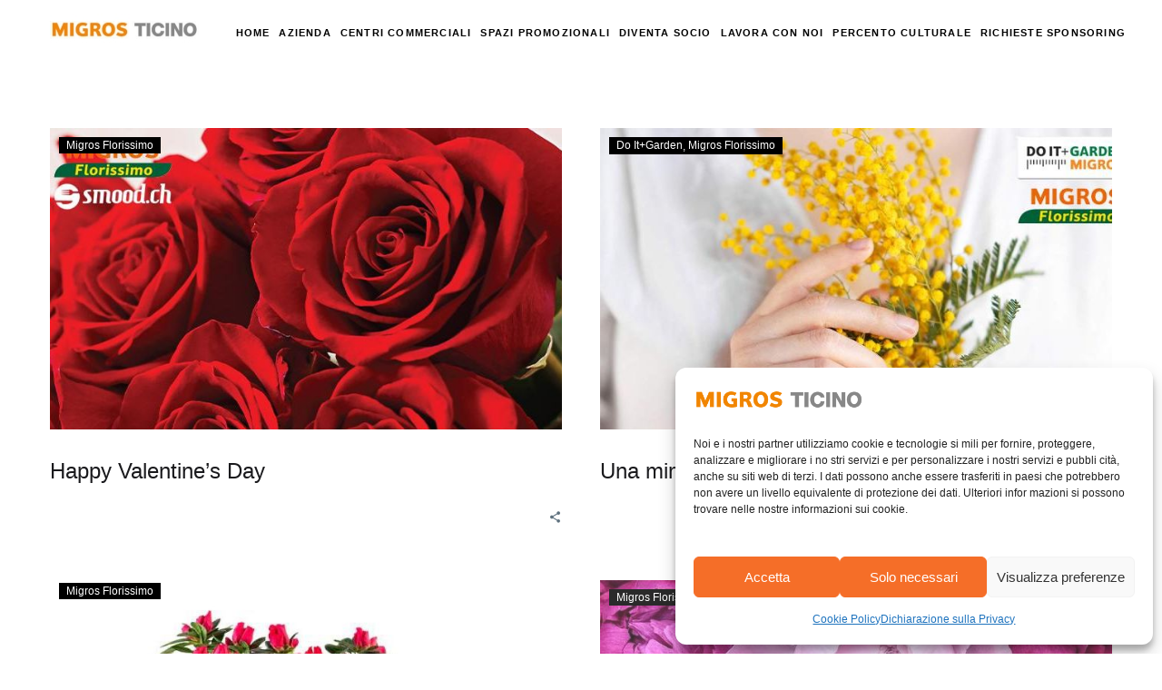

--- FILE ---
content_type: text/html; charset=UTF-8
request_url: https://www.migrosticino.ch/migros-florissimo/
body_size: 35616
content:
<!DOCTYPE html>
<!--[if IE 7]>
<html class="ie ie7" lang="it-IT" prefix="og: https://ogp.me/ns#" xmlns:og="https://ogp.me/ns#" xmlns:fb="https://ogp.me/ns/fb#">
<![endif]-->
<!--[if IE 8]>
<html class="ie ie8" lang="it-IT" prefix="og: https://ogp.me/ns#" xmlns:og="https://ogp.me/ns#" xmlns:fb="https://ogp.me/ns/fb#">
<![endif]-->
<!--[if !(IE 7) | !(IE 8) ]><!-->
<html lang="it-IT" prefix="og: https://ogp.me/ns#" xmlns:og="https://ogp.me/ns#" xmlns:fb="https://ogp.me/ns/fb#">
<!--<![endif]-->
<head>
	<meta charset="UTF-8">
	<meta name="viewport" content="width=device-width, initial-scale=1.0" />
	<link rel="profile" href="https://gmpg.org/xfn/11">
	<link rel="pingback" href="https://www.migrosticino.ch/xmlrpc.php">
	    <script>
    // Esempio: blocco localStorage pre-consenso (da adattare)
    if (typeof cmplz !== 'undefined' && !cmplz.consent.approved) {
        localStorage.clear(); // oppure sovrascrivi getItem/setItem temporaneamente
    }
    </script>
    
<!-- Ottimizzazione per i motori di ricerca di Rank Math - https://rankmath.com/ -->
<title>Migros Florissimo - Migros Ticino</title>
<meta name="robots" content="index, follow, max-snippet:-1, max-video-preview:-1, max-image-preview:large"/>
<link rel="canonical" href="https://www.migrosticino.ch/migros-florissimo/" />
<meta property="og:locale" content="it_IT" />
<meta property="og:type" content="article" />
<meta property="og:title" content="Migros Florissimo - Migros Ticino" />
<meta property="og:url" content="https://www.migrosticino.ch/migros-florissimo/" />
<meta property="og:site_name" content="Migros Ticino" />
<meta property="og:image" content="https://www.migrosticino.ch/wp-content/uploads/2023/03/logo-migros-no-slogan.png" />
<meta property="og:image:secure_url" content="https://www.migrosticino.ch/wp-content/uploads/2023/03/logo-migros-no-slogan.png" />
<meta property="og:image:width" content="1417" />
<meta property="og:image:height" content="413" />
<meta property="og:image:type" content="image/png" />
<meta name="twitter:card" content="summary_large_image" />
<meta name="twitter:title" content="Migros Florissimo - Migros Ticino" />
<meta name="twitter:image" content="https://www.migrosticino.ch/wp-content/uploads/2023/03/logo-migros-no-slogan.png" />
<meta name="twitter:label1" content="Articoli" />
<meta name="twitter:data1" content="4" />
<script type="application/ld+json" class="rank-math-schema">{"@context":"https://schema.org","@graph":[{"@type":"LocalBusiness","@id":"https://www.migrosticino.ch/#organization","name":"Migros Ticino","url":"https://www.migrosticino.ch","logo":{"@type":"ImageObject","@id":"https://www.migrosticino.ch/#logo","url":"https://www.migrosticino.ch/wp-content/uploads/2022/11/logo-migros-caslano-restaurant-delivery.8e52ef.png","contentUrl":"https://www.migrosticino.ch/wp-content/uploads/2022/11/logo-migros-caslano-restaurant-delivery.8e52ef.png","caption":"Migros Ticino","inLanguage":"it-IT","width":"128","height":"128"},"openingHours":["Monday,Tuesday,Wednesday,Thursday,Friday,Saturday,Sunday 09:00-17:00"],"image":{"@id":"https://www.migrosticino.ch/#logo"}},{"@type":"WebSite","@id":"https://www.migrosticino.ch/#website","url":"https://www.migrosticino.ch","name":"Migros Ticino","publisher":{"@id":"https://www.migrosticino.ch/#organization"},"inLanguage":"it-IT"},{"@type":"CollectionPage","@id":"https://www.migrosticino.ch/migros-florissimo/#webpage","url":"https://www.migrosticino.ch/migros-florissimo/","name":"Migros Florissimo - Migros Ticino","isPartOf":{"@id":"https://www.migrosticino.ch/#website"},"inLanguage":"it-IT"}]}</script>
<!-- /Rank Math WordPress SEO plugin -->

<link rel='dns-prefetch' href='//fonts.googleapis.com' />
<link rel="alternate" type="application/rss+xml" title="Migros Ticino &raquo; Feed" href="https://www.migrosticino.ch/feed/" />
<link rel="alternate" type="application/rss+xml" title="Migros Ticino &raquo; Migros Florissimo Feed della categoria" href="https://www.migrosticino.ch/migros-florissimo/feed/" />
<style id='wp-img-auto-sizes-contain-inline-css' type='text/css'>
img:is([sizes=auto i],[sizes^="auto," i]){contain-intrinsic-size:3000px 1500px}
/*# sourceURL=wp-img-auto-sizes-contain-inline-css */
</style>
<style id='cf-frontend-style-inline-css' type='text/css'>
@font-face {
	font-family: 'Mix Sueno';
	font-weight: 400;
	src: url('https://www.migrosticino.ch/wp-content/uploads/2024/01/MixSuenoRegular.otf') format('OpenType');
}
/*# sourceURL=cf-frontend-style-inline-css */
</style>
<link rel='stylesheet' id='thegem-preloader-css' href='https://www.migrosticino.ch/wp-content/themes/thegem/css/thegem-preloader.css?ver=5.11.0' type='text/css' media='all' />
<style id='thegem-preloader-inline-css' type='text/css'>

		body:not(.compose-mode) .gem-icon-style-gradient span,
		body:not(.compose-mode) .gem-icon .gem-icon-half-1,
		body:not(.compose-mode) .gem-icon .gem-icon-half-2 {
			opacity: 0 !important;
			}
/*# sourceURL=thegem-preloader-inline-css */
</style>
<link rel='stylesheet' id='thegem-reset-css' href='https://www.migrosticino.ch/wp-content/themes/thegem/css/thegem-reset.css?ver=5.11.0' type='text/css' media='all' />
<link rel='stylesheet' id='thegem-grid-css' href='https://www.migrosticino.ch/wp-content/themes/thegem/css/thegem-grid.css?ver=5.11.0' type='text/css' media='all' />
<link rel='stylesheet' id='thegem-header-css' href='https://www.migrosticino.ch/wp-content/themes/thegem/css/thegem-header.css?ver=5.11.0' type='text/css' media='all' />
<link rel='stylesheet' id='thegem-style-css' href='https://www.migrosticino.ch/wp-content/themes/thegem/style.css?ver=5.11.0' type='text/css' media='all' />
<link rel='stylesheet' id='thegem-widgets-css' href='https://www.migrosticino.ch/wp-content/themes/thegem/css/thegem-widgets.css?ver=5.11.0' type='text/css' media='all' />
<link rel='stylesheet' id='thegem-new-css-css' href='https://www.migrosticino.ch/wp-content/themes/thegem/css/thegem-new-css.css?ver=5.11.0' type='text/css' media='all' />
<link rel='stylesheet' id='perevazka-css-css-css' href='https://www.migrosticino.ch/wp-content/themes/thegem/css/thegem-perevazka-css.css?ver=5.11.0' type='text/css' media='all' />
<link rel='stylesheet' id='thegem-google-fonts-css' href='//fonts.googleapis.com/css?family=Montserrat%3A100%2C200%2C300%2C400%2C500%2C600%2C700%2C800%2C900%2C100italic%2C200italic%2C300italic%2C400italic%2C500italic%2C600italic%2C700italic%2C800italic%2C900italic%7CSource+Sans+Pro%3A200%2C200italic%2C300%2C300italic%2C400%2C400italic%2C600%2C600italic%2C700%2C700italic%2C900%2C900italic&#038;subset=latin%2Ccyrillic%2Ccyrillic-ext%2Clatin-ext%2Cvietnamese%2Cgreek%2Cgreek-ext&#038;ver=96babcc2cbd9df0e45c420e97561e552' type='text/css' media='all' />
<link rel='stylesheet' id='thegem-custom-css' href='https://www.migrosticino.ch/wp-content/uploads/thegem/css/custom-VzaqkHxH.css?ver=5.11.0' type='text/css' media='all' />
<style id='thegem-custom-inline-css' type='text/css'>
.vc_custom_1657006659429{border-top-width: 2px !important;padding-bottom: 30px !important;border-top-color: #000000 !important;border-top-style: solid !important;}.vc_custom_1657708700201{border-top-width: 2px !important;padding-bottom: 30px !important;border-top-color: #000000 !important;border-top-style: solid !important;}.vc_custom_1657709915800{border-top-width: 2px !important;border-top-color: #000000 !important;border-top-style: solid !important;}.vc_custom_1657005587626{border-top-width: 2px !important;border-top-color: #000000 !important;border-top-style: solid !important;}.vc_custom_1653914200532{border-top-width: 1px !important;border-top-color: #000000 !important;}.vc_custom_1653914235608{border-top-width: 1px !important;border-top-color: #000000 !important;}.vc_custom_1653914247671{border-top-width: 1px !important;border-top-color: #000000 !important;}.vc_custom_1657005259006{margin-top: 0px !important;margin-bottom: 0px !important;border-top-width: 0px !important;border-bottom-width: 0px !important;padding-top: 30px !important;padding-bottom: 0px !important;}.vc_custom_1705411857556{margin-top: 0px !important;margin-bottom: 0px !important;margin-left: 0px !important;border-top-width: 0px !important;border-bottom-width: 0px !important;border-left-width: 0px !important;padding-top: 0px !important;padding-bottom: 0px !important;padding-left: 0px !important;}.vc_custom_1663139934402{margin-top: 0px !important;margin-bottom: 0px !important;margin-left: 0px !important;border-top-width: 0px !important;border-bottom-width: 0px !important;border-left-width: 0px !important;padding-top: 0px !important;padding-bottom: 0px !important;padding-left: 0px !important;}.vc_custom_1663139954764{margin-top: 0px !important;margin-bottom: 0px !important;margin-left: 0px !important;border-top-width: 0px !important;border-bottom-width: 0px !important;border-left-width: 0px !important;padding-top: 0px !important;padding-bottom: 0px !important;padding-left: 0px !important;}.vc_custom_1663139998651{margin-top: 0px !important;margin-bottom: 0px !important;margin-left: 0px !important;border-top-width: 0px !important;border-bottom-width: 0px !important;border-left-width: 0px !important;padding-top: 0px !important;padding-bottom: 0px !important;padding-left: 0px !important;}.vc_custom_1663140022523{margin-top: 0px !important;margin-bottom: 0px !important;margin-left: 0px !important;border-top-width: 0px !important;border-bottom-width: 0px !important;border-left-width: 0px !important;padding-top: 0px !important;padding-bottom: 0px !important;padding-left: 0px !important;}.vc_custom_1663140832876{margin-top: 0px !important;margin-bottom: 0px !important;margin-left: 0px !important;border-top-width: 0px !important;border-bottom-width: 0px !important;border-left-width: 0px !important;padding-top: 0px !important;padding-bottom: 0px !important;padding-left: 0px !important;}.vc_custom_1756282626547{margin-top: 0px !important;margin-bottom: 0px !important;margin-left: 0px !important;border-top-width: 0px !important;border-bottom-width: 0px !important;border-left-width: 0px !important;padding-top: 0px !important;padding-bottom: 0px !important;padding-left: 0px !important;}.vc_custom_1664354729029{margin-top: 0px !important;margin-bottom: 0px !important;margin-left: 0px !important;border-top-width: 0px !important;border-bottom-width: 0px !important;border-left-width: 0px !important;padding-top: 0px !important;padding-bottom: 0px !important;padding-left: 0px !important;}.vc_custom_1753890600042{margin-top: 0px !important;margin-bottom: 0px !important;margin-left: 0px !important;border-top-width: 0px !important;border-bottom-width: 0px !important;border-left-width: 0px !important;padding-top: 0px !important;padding-bottom: 0px !important;padding-left: 0px !important;}.vc_custom_1657005267995{margin-top: 0px !important;margin-bottom: 0px !important;border-top-width: 0px !important;border-bottom-width: 0px !important;padding-top: 30px !important;padding-bottom: 0px !important;}.vc_custom_1663140884377{margin-top: 0px !important;margin-bottom: 0px !important;margin-left: 0px !important;border-top-width: 0px !important;border-bottom-width: 0px !important;border-left-width: 0px !important;padding-top: 0px !important;padding-bottom: 0px !important;padding-left: 0px !important;}.vc_custom_1663140966068{margin-top: 0px !important;margin-bottom: 0px !important;margin-left: 0px !important;border-top-width: 0px !important;border-bottom-width: 0px !important;border-left-width: 0px !important;padding-top: 0px !important;padding-bottom: 0px !important;padding-left: 0px !important;}.vc_custom_1663140988607{margin-top: 0px !important;margin-bottom: 0px !important;margin-left: 0px !important;border-top-width: 0px !important;border-bottom-width: 0px !important;border-left-width: 0px !important;padding-top: 0px !important;padding-bottom: 0px !important;padding-left: 0px !important;}.vc_custom_1663141456536{margin-top: 0px !important;margin-bottom: 0px !important;margin-left: 0px !important;border-top-width: 0px !important;border-bottom-width: 0px !important;border-left-width: 0px !important;padding-top: 0px !important;padding-bottom: 0px !important;padding-left: 0px !important;}.vc_custom_1664355109974{margin-top: 0px !important;margin-bottom: 0px !important;margin-left: 0px !important;border-top-width: 0px !important;border-bottom-width: 0px !important;border-left-width: 0px !important;padding-top: 0px !important;padding-bottom: 0px !important;padding-left: 0px !important;}.vc_custom_1663141007690{margin-top: 0px !important;margin-bottom: 0px !important;margin-left: 0px !important;border-top-width: 0px !important;border-bottom-width: 0px !important;border-left-width: 0px !important;padding-top: 0px !important;padding-bottom: 0px !important;padding-left: 0px !important;}.vc_custom_1663141123654{margin-top: 0px !important;margin-bottom: 0px !important;margin-left: 0px !important;border-top-width: 0px !important;border-bottom-width: 0px !important;border-left-width: 0px !important;padding-top: 0px !important;padding-bottom: 0px !important;padding-left: 0px !important;}.vc_custom_1663141141940{margin-top: 0px !important;margin-bottom: 0px !important;margin-left: 0px !important;border-top-width: 0px !important;border-bottom-width: 0px !important;border-left-width: 0px !important;padding-top: 0px !important;padding-bottom: 0px !important;padding-left: 0px !important;}.vc_custom_1665484765890{margin-top: 0px !important;margin-bottom: 0px !important;margin-left: 0px !important;border-top-width: 0px !important;border-bottom-width: 0px !important;border-left-width: 0px !important;padding-top: 0px !important;padding-bottom: 0px !important;padding-left: 0px !important;}.vc_custom_1663141676748{margin-top: 0px !important;margin-bottom: 0px !important;margin-left: 0px !important;border-top-width: 0px !important;border-bottom-width: 0px !important;border-left-width: 0px !important;padding-top: 0px !important;padding-bottom: 0px !important;padding-left: 0px !important;}.vc_custom_1663144709281{margin-top: 0px !important;margin-bottom: 0px !important;margin-left: 0px !important;border-top-width: 0px !important;border-bottom-width: 0px !important;border-left-width: 0px !important;padding-top: 0px !important;padding-bottom: 0px !important;padding-left: 0px !important;}.vc_custom_1657005278652{margin-top: 0px !important;margin-bottom: 0px !important;border-top-width: 0px !important;border-bottom-width: 0px !important;padding-top: 30px !important;padding-bottom: 0px !important;}.vc_custom_1730102896470{margin-top: 0px !important;margin-bottom: 0px !important;margin-left: 0px !important;border-top-width: 0px !important;border-bottom-width: 0px !important;border-left-width: 0px !important;padding-top: 0px !important;padding-bottom: 0px !important;padding-left: 0px !important;}.vc_custom_1663141181088{margin-top: 0px !important;margin-bottom: 0px !important;margin-left: 0px !important;border-top-width: 0px !important;border-bottom-width: 0px !important;border-left-width: 0px !important;padding-top: 0px !important;padding-bottom: 0px !important;padding-left: 0px !important;}.vc_custom_1664355535145{margin-top: 0px !important;margin-bottom: 0px !important;margin-left: 0px !important;border-top-width: 0px !important;border-bottom-width: 0px !important;border-left-width: 0px !important;padding-top: 0px !important;padding-bottom: 0px !important;padding-left: 0px !important;}.vc_custom_1663141252251{margin-top: 0px !important;margin-bottom: 0px !important;margin-left: 0px !important;border-top-width: 0px !important;border-bottom-width: 0px !important;border-left-width: 0px !important;padding-top: 0px !important;padding-bottom: 0px !important;padding-left: 0px !important;}.vc_custom_1663141286728{margin-top: 0px !important;margin-bottom: 0px !important;margin-left: 0px !important;border-top-width: 0px !important;border-bottom-width: 0px !important;border-left-width: 0px !important;padding-top: 0px !important;padding-bottom: 0px !important;padding-left: 0px !important;}.vc_custom_1663140952926{margin-top: 0px !important;margin-bottom: 0px !important;margin-left: 0px !important;border-top-width: 0px !important;border-bottom-width: 0px !important;border-left-width: 0px !important;padding-top: 0px !important;padding-bottom: 0px !important;padding-left: 0px !important;}.vc_custom_1663141355398{margin-top: 0px !important;margin-bottom: 0px !important;margin-left: 0px !important;border-top-width: 0px !important;border-bottom-width: 0px !important;border-left-width: 0px !important;padding-top: 0px !important;padding-bottom: 0px !important;padding-left: 0px !important;}.vc_custom_1663141376147{margin-top: 0px !important;margin-bottom: 0px !important;margin-left: 0px !important;border-top-width: 0px !important;border-bottom-width: 0px !important;border-left-width: 0px !important;padding-top: 0px !important;padding-bottom: 0px !important;padding-left: 0px !important;}.vc_custom_1663141415140{margin-top: 0px !important;margin-bottom: 0px !important;margin-left: 0px !important;border-top-width: 0px !important;border-bottom-width: 0px !important;border-left-width: 0px !important;padding-top: 0px !important;padding-bottom: 0px !important;padding-left: 0px !important;}.vc_custom_1664355322239{margin-top: 0px !important;margin-bottom: 0px !important;margin-left: 0px !important;border-top-width: 0px !important;border-bottom-width: 0px !important;border-left-width: 0px !important;padding-top: 0px !important;padding-bottom: 0px !important;padding-left: 0px !important;}.vc_custom_1663141648933{margin-top: 0px !important;margin-bottom: 0px !important;margin-left: 0px !important;border-top-width: 0px !important;border-bottom-width: 0px !important;border-left-width: 0px !important;padding-top: 0px !important;padding-bottom: 0px !important;padding-left: 0px !important;}.vc_custom_1657005286736{margin-top: 0px !important;margin-bottom: 0px !important;border-top-width: 0px !important;border-bottom-width: 0px !important;padding-top: 30px !important;padding-bottom: 0px !important;}.vc_custom_1663141790778{margin-top: 0px !important;margin-bottom: 0px !important;margin-left: 0px !important;border-top-width: 0px !important;border-bottom-width: 0px !important;border-left-width: 0px !important;padding-top: 0px !important;padding-bottom: 0px !important;padding-left: 0px !important;}.vc_custom_1663141988201{margin-top: 0px !important;margin-bottom: 0px !important;margin-left: 0px !important;border-top-width: 0px !important;border-bottom-width: 0px !important;border-left-width: 0px !important;padding-top: 0px !important;padding-bottom: 0px !important;padding-left: 0px !important;}.vc_custom_1663141878861{margin-top: 0px !important;margin-bottom: 0px !important;margin-left: 0px !important;border-top-width: 0px !important;border-bottom-width: 0px !important;border-left-width: 0px !important;padding-top: 0px !important;padding-bottom: 0px !important;padding-left: 0px !important;}.vc_custom_1663141860452{margin-top: 0px !important;margin-bottom: 0px !important;margin-left: 0px !important;border-top-width: 0px !important;border-bottom-width: 0px !important;border-left-width: 0px !important;padding-top: 0px !important;padding-bottom: 0px !important;padding-left: 0px !important;}.vc_custom_1665744112318{margin-top: 0px !important;margin-bottom: 0px !important;margin-left: 0px !important;border-top-width: 0px !important;border-bottom-width: 0px !important;border-left-width: 0px !important;padding-top: 0px !important;padding-bottom: 0px !important;padding-left: 0px !important;}.vc_custom_1663141828990{margin-top: 0px !important;margin-bottom: 0px !important;margin-left: 0px !important;border-top-width: 0px !important;border-bottom-width: 0px !important;border-left-width: 0px !important;padding-top: 0px !important;padding-bottom: 0px !important;padding-left: 0px !important;}.vc_custom_1663141902101{margin-top: 0px !important;margin-bottom: 0px !important;margin-left: 0px !important;border-top-width: 0px !important;border-bottom-width: 0px !important;border-left-width: 0px !important;padding-top: 0px !important;padding-bottom: 0px !important;padding-left: 0px !important;}.vc_custom_1747212951879{margin-top: 0px !important;margin-bottom: 0px !important;margin-left: 0px !important;border-top-width: 0px !important;border-bottom-width: 0px !important;border-left-width: 0px !important;padding-top: 0px !important;padding-bottom: 0px !important;padding-left: 0px !important;}.vc_custom_1653914200532{border-top-width: 1px !important;border-top-color: #000000 !important;}.vc_custom_1663139910334{margin-top: 0px !important;margin-bottom: 0px !important;margin-left: 0px !important;border-top-width: 0px !important;border-bottom-width: 0px !important;border-left-width: 0px !important;padding-top: 0px !important;padding-bottom: 0px !important;padding-left: 0px !important;}.vc_custom_1663139934402{margin-top: 0px !important;margin-bottom: 0px !important;margin-left: 0px !important;border-top-width: 0px !important;border-bottom-width: 0px !important;border-left-width: 0px !important;padding-top: 0px !important;padding-bottom: 0px !important;padding-left: 0px !important;}.vc_custom_1663139954764{margin-top: 0px !important;margin-bottom: 0px !important;margin-left: 0px !important;border-top-width: 0px !important;border-bottom-width: 0px !important;border-left-width: 0px !important;padding-top: 0px !important;padding-bottom: 0px !important;padding-left: 0px !important;}.vc_custom_1663139998651{margin-top: 0px !important;margin-bottom: 0px !important;margin-left: 0px !important;border-top-width: 0px !important;border-bottom-width: 0px !important;border-left-width: 0px !important;padding-top: 0px !important;padding-bottom: 0px !important;padding-left: 0px !important;}.vc_custom_1663140022523{margin-top: 0px !important;margin-bottom: 0px !important;margin-left: 0px !important;border-top-width: 0px !important;border-bottom-width: 0px !important;border-left-width: 0px !important;padding-top: 0px !important;padding-bottom: 0px !important;padding-left: 0px !important;}.vc_custom_1663140832876{margin-top: 0px !important;margin-bottom: 0px !important;margin-left: 0px !important;border-top-width: 0px !important;border-bottom-width: 0px !important;border-left-width: 0px !important;padding-top: 0px !important;padding-bottom: 0px !important;padding-left: 0px !important;}.vc_custom_1664354729029{margin-top: 0px !important;margin-bottom: 0px !important;margin-left: 0px !important;border-top-width: 0px !important;border-bottom-width: 0px !important;border-left-width: 0px !important;padding-top: 0px !important;padding-bottom: 0px !important;padding-left: 0px !important;}.vc_custom_1663141217896{margin-top: 0px !important;margin-bottom: 0px !important;margin-left: 0px !important;border-top-width: 0px !important;border-bottom-width: 0px !important;border-left-width: 0px !important;padding-top: 0px !important;padding-bottom: 0px !important;padding-left: 0px !important;}.vc_custom_1663140884377{margin-top: 0px !important;margin-bottom: 0px !important;margin-left: 0px !important;border-top-width: 0px !important;border-bottom-width: 0px !important;border-left-width: 0px !important;padding-top: 0px !important;padding-bottom: 0px !important;padding-left: 0px !important;}.vc_custom_1664354835513{margin-top: 0px !important;margin-bottom: 0px !important;margin-left: 0px !important;border-top-width: 0px !important;border-bottom-width: 0px !important;border-left-width: 0px !important;padding-top: 0px !important;padding-bottom: 0px !important;padding-left: 0px !important;}.vc_custom_1663141296688{margin-top: 0px !important;margin-bottom: 0px !important;margin-left: 0px !important;border-top-width: 0px !important;border-bottom-width: 0px !important;border-left-width: 0px !important;padding-top: 0px !important;padding-bottom: 0px !important;padding-left: 0px !important;}.vc_custom_1663141317963{margin-top: 0px !important;margin-bottom: 0px !important;margin-left: 0px !important;border-top-width: 0px !important;border-bottom-width: 0px !important;border-left-width: 0px !important;padding-top: 0px !important;padding-bottom: 0px !important;padding-left: 0px !important;}.vc_custom_1663140966068{margin-top: 0px !important;margin-bottom: 0px !important;margin-left: 0px !important;border-top-width: 0px !important;border-bottom-width: 0px !important;border-left-width: 0px !important;padding-top: 0px !important;padding-bottom: 0px !important;padding-left: 0px !important;}.vc_custom_1663141431511{margin-top: 0px !important;margin-bottom: 0px !important;margin-left: 0px !important;border-top-width: 0px !important;border-bottom-width: 0px !important;border-left-width: 0px !important;padding-top: 0px !important;padding-bottom: 0px !important;padding-left: 0px !important;}.vc_custom_1663140988607{margin-top: 0px !important;margin-bottom: 0px !important;margin-left: 0px !important;border-top-width: 0px !important;border-bottom-width: 0px !important;border-left-width: 0px !important;padding-top: 0px !important;padding-bottom: 0px !important;padding-left: 0px !important;}.vc_custom_1663141456536{margin-top: 0px !important;margin-bottom: 0px !important;margin-left: 0px !important;border-top-width: 0px !important;border-bottom-width: 0px !important;border-left-width: 0px !important;padding-top: 0px !important;padding-bottom: 0px !important;padding-left: 0px !important;}.vc_custom_1664355109974{margin-top: 0px !important;margin-bottom: 0px !important;margin-left: 0px !important;border-top-width: 0px !important;border-bottom-width: 0px !important;border-left-width: 0px !important;padding-top: 0px !important;padding-bottom: 0px !important;padding-left: 0px !important;}.vc_custom_1663141007690{margin-top: 0px !important;margin-bottom: 0px !important;margin-left: 0px !important;border-top-width: 0px !important;border-bottom-width: 0px !important;border-left-width: 0px !important;padding-top: 0px !important;padding-bottom: 0px !important;padding-left: 0px !important;}.vc_custom_1663141661653{margin-top: 0px !important;margin-bottom: 0px !important;margin-left: 0px !important;border-top-width: 0px !important;border-bottom-width: 0px !important;border-left-width: 0px !important;padding-top: 0px !important;padding-bottom: 0px !important;padding-left: 0px !important;}.vc_custom_1663141123654{margin-top: 0px !important;margin-bottom: 0px !important;margin-left: 0px !important;border-top-width: 0px !important;border-bottom-width: 0px !important;border-left-width: 0px !important;padding-top: 0px !important;padding-bottom: 0px !important;padding-left: 0px !important;}.vc_custom_1663141141940{margin-top: 0px !important;margin-bottom: 0px !important;margin-left: 0px !important;border-top-width: 0px !important;border-bottom-width: 0px !important;border-left-width: 0px !important;padding-top: 0px !important;padding-bottom: 0px !important;padding-left: 0px !important;}.vc_custom_1665484797446{margin-top: 0px !important;margin-bottom: 0px !important;margin-left: 0px !important;border-top-width: 0px !important;border-bottom-width: 0px !important;border-left-width: 0px !important;padding-top: 0px !important;padding-bottom: 0px !important;padding-left: 0px !important;}.vc_custom_1663141676748{margin-top: 0px !important;margin-bottom: 0px !important;margin-left: 0px !important;border-top-width: 0px !important;border-bottom-width: 0px !important;border-left-width: 0px !important;padding-top: 0px !important;padding-bottom: 0px !important;padding-left: 0px !important;}.vc_custom_1663144709281{margin-top: 0px !important;margin-bottom: 0px !important;margin-left: 0px !important;border-top-width: 0px !important;border-bottom-width: 0px !important;border-left-width: 0px !important;padding-top: 0px !important;padding-bottom: 0px !important;padding-left: 0px !important;}.vc_custom_1664355260763{margin-top: 0px !important;margin-bottom: 0px !important;margin-left: 0px !important;border-top-width: 0px !important;border-bottom-width: 0px !important;border-left-width: 0px !important;padding-top: 0px !important;padding-bottom: 0px !important;padding-left: 0px !important;}.vc_custom_1663141181088{margin-top: 0px !important;margin-bottom: 0px !important;margin-left: 0px !important;border-top-width: 0px !important;border-bottom-width: 0px !important;border-left-width: 0px !important;padding-top: 0px !important;padding-bottom: 0px !important;padding-left: 0px !important;}.vc_custom_1664355535145{margin-top: 0px !important;margin-bottom: 0px !important;margin-left: 0px !important;border-top-width: 0px !important;border-bottom-width: 0px !important;border-left-width: 0px !important;padding-top: 0px !important;padding-bottom: 0px !important;padding-left: 0px !important;}.vc_custom_1663141252251{margin-top: 0px !important;margin-bottom: 0px !important;margin-left: 0px !important;border-top-width: 0px !important;border-bottom-width: 0px !important;border-left-width: 0px !important;padding-top: 0px !important;padding-bottom: 0px !important;padding-left: 0px !important;}.vc_custom_1663141286728{margin-top: 0px !important;margin-bottom: 0px !important;margin-left: 0px !important;border-top-width: 0px !important;border-bottom-width: 0px !important;border-left-width: 0px !important;padding-top: 0px !important;padding-bottom: 0px !important;padding-left: 0px !important;}.vc_custom_1663140952926{margin-top: 0px !important;margin-bottom: 0px !important;margin-left: 0px !important;border-top-width: 0px !important;border-bottom-width: 0px !important;border-left-width: 0px !important;padding-top: 0px !important;padding-bottom: 0px !important;padding-left: 0px !important;}.vc_custom_1663141355398{margin-top: 0px !important;margin-bottom: 0px !important;margin-left: 0px !important;border-top-width: 0px !important;border-bottom-width: 0px !important;border-left-width: 0px !important;padding-top: 0px !important;padding-bottom: 0px !important;padding-left: 0px !important;}.vc_custom_1663141376147{margin-top: 0px !important;margin-bottom: 0px !important;margin-left: 0px !important;border-top-width: 0px !important;border-bottom-width: 0px !important;border-left-width: 0px !important;padding-top: 0px !important;padding-bottom: 0px !important;padding-left: 0px !important;}.vc_custom_1663141415140{margin-top: 0px !important;margin-bottom: 0px !important;margin-left: 0px !important;border-top-width: 0px !important;border-bottom-width: 0px !important;border-left-width: 0px !important;padding-top: 0px !important;padding-bottom: 0px !important;padding-left: 0px !important;}.vc_custom_1664355322239{margin-top: 0px !important;margin-bottom: 0px !important;margin-left: 0px !important;border-top-width: 0px !important;border-bottom-width: 0px !important;border-left-width: 0px !important;padding-top: 0px !important;padding-bottom: 0px !important;padding-left: 0px !important;}.vc_custom_1663141648933{margin-top: 0px !important;margin-bottom: 0px !important;margin-left: 0px !important;border-top-width: 0px !important;border-bottom-width: 0px !important;border-left-width: 0px !important;padding-top: 0px !important;padding-bottom: 0px !important;padding-left: 0px !important;}.vc_custom_1663141790778{margin-top: 0px !important;margin-bottom: 0px !important;margin-left: 0px !important;border-top-width: 0px !important;border-bottom-width: 0px !important;border-left-width: 0px !important;padding-top: 0px !important;padding-bottom: 0px !important;padding-left: 0px !important;}.vc_custom_1663141988201{margin-top: 0px !important;margin-bottom: 0px !important;margin-left: 0px !important;border-top-width: 0px !important;border-bottom-width: 0px !important;border-left-width: 0px !important;padding-top: 0px !important;padding-bottom: 0px !important;padding-left: 0px !important;}.vc_custom_1663141878861{margin-top: 0px !important;margin-bottom: 0px !important;margin-left: 0px !important;border-top-width: 0px !important;border-bottom-width: 0px !important;border-left-width: 0px !important;padding-top: 0px !important;padding-bottom: 0px !important;padding-left: 0px !important;}.vc_custom_1663141860452{margin-top: 0px !important;margin-bottom: 0px !important;margin-left: 0px !important;border-top-width: 0px !important;border-bottom-width: 0px !important;border-left-width: 0px !important;padding-top: 0px !important;padding-bottom: 0px !important;padding-left: 0px !important;}.vc_custom_1665744129873{margin-top: 0px !important;margin-bottom: 0px !important;margin-left: 0px !important;border-top-width: 0px !important;border-bottom-width: 0px !important;border-left-width: 0px !important;padding-top: 0px !important;padding-bottom: 0px !important;padding-left: 0px !important;}.vc_custom_1663141828990{margin-top: 0px !important;margin-bottom: 0px !important;margin-left: 0px !important;border-top-width: 0px !important;border-bottom-width: 0px !important;border-left-width: 0px !important;padding-top: 0px !important;padding-bottom: 0px !important;padding-left: 0px !important;}.vc_custom_1663141902101{margin-top: 0px !important;margin-bottom: 0px !important;margin-left: 0px !important;border-top-width: 0px !important;border-bottom-width: 0px !important;border-left-width: 0px !important;padding-top: 0px !important;padding-bottom: 0px !important;padding-left: 0px !important;}.vc_custom_1662978273283{margin-bottom: 0px !important;border-top-width: 0px !important;border-bottom-width: 0px !important;padding-bottom: 0px !important;border-top-color: #000000 !important;border-bottom-color: #000000 !important;}.vc_custom_1653914235608{border-top-width: 1px !important;border-top-color: #000000 !important;}.vc_custom_1653914247671{border-top-width: 1px !important;border-top-color: #000000 !important;}.vc_custom_1662980263667{margin-top: 0px !important;margin-right: 0px !important;margin-bottom: 0px !important;margin-left: 0px !important;padding-top: 0px !important;padding-right: 0px !important;padding-bottom: 0px !important;padding-left: 0px !important;}.vc_custom_1662977899233{margin-top: 0px !important;margin-bottom: 0px !important;border-top-width: 0px !important;border-bottom-width: 0px !important;padding-top: 0px !important;padding-bottom: 0px !important;}.vc_custom_1656947927122{margin-top: 0px !important;margin-bottom: 0px !important;border-top-width: 0px !important;border-bottom-width: 0px !important;padding-top: 0px !important;padding-bottom: 0px !important;}.vc_custom_1662978289325{margin-top: 0px !important;margin-bottom: 0px !important;border-top-width: 0px !important;border-bottom-width: 0px !important;padding-top: 0px !important;padding-bottom: 0px !important;}.vc_custom_1662977884315{margin-bottom: 0px !important;margin-left: 0px !important;border-bottom-width: 0px !important;border-left-width: 0px !important;padding-bottom: 0px !important;padding-left: 0px !important;}.vc_custom_1662978984679{padding-top: 0px !important;}.vc_custom_1656952274669{margin-top: 0px !important;margin-bottom: 0px !important;border-top-width: 0px !important;border-bottom-width: 0px !important;padding-top: 0px !important;padding-bottom: 10px !important;}.vc_custom_1662979037326{margin-top: 0px !important;margin-bottom: 0px !important;border-top-width: 0px !important;border-bottom-width: 0px !important;padding-top: 0px !important;padding-bottom: 0px !important;}.vc_custom_1656936696933{margin: 0px !important;padding: 0px !important;border: 0px initial !important;}.vc_custom_1656936682059{margin: 0px !important;padding: 0px !important;border: 0px initial !important;}.vc_custom_1665672663731{margin-top: 0px !important;border-top-width: 0px !important;padding-top: 10px !important;}.vc_custom_1657709991054{border-top-width: 1px !important;padding-top: 15px !important;border-top-color: #000000 !important;}.vc_custom_1653914247671{border-top-width: 1px !important;border-top-color: #000000 !important;}.vc_custom_1653914235608{border-top-width: 1px !important;border-top-color: #000000 !important;}.vc_custom_1656936709845{margin: 0px !important;padding: 0px !important;border: 0px initial !important;}.vc_custom_1657006812790{margin-top: 0px !important;margin-bottom: 0px !important;border-top-width: 0px !important;border-bottom-width: 0px !important;padding-top: 0px !important;padding-bottom: 0px !important;}.vc_custom_1657006983876{margin-top: 0px !important;margin-bottom: 0px !important;border-top-width: 0px !important;border-bottom-width: 0px !important;padding-top: 0px !important;padding-bottom: 0px !important;}.vc_custom_1657006992385{margin-top: 0px !important;margin-bottom: 0px !important;border-top-width: 0px !important;border-bottom-width: 0px !important;padding-top: 0px !important;padding-bottom: 0px !important;}.vc_custom_1657006802119{margin-bottom: 0px !important;border-bottom-width: 0px !important;padding-bottom: 0px !important;}.vc_custom_1662982201320{margin-top: 20px !important;}.vc_custom_1656936696933{margin: 0px !important;padding: 0px !important;border: 0px initial !important;}.vc_custom_1657006839444{margin-top: 0px !important;margin-right: 0px !important;margin-bottom: 0px !important;margin-left: 0px !important;border-top-width: 0px !important;border-bottom-width: 0px !important;padding-top: 0px !important;padding-right: 0px !important;padding-bottom: 0px !important;padding-left: 0px !important;}.vc_custom_1665672647307{margin-top: 0px !important;border-top-width: 0px !important;padding-top: 0px !important;}.vc_custom_1657006072511{background-color: #fe5000 !important;}.vc_custom_1657006109374{background-color: #fe5000 !important;}.vc_custom_1657006322038{padding-left: 20px !important;}.vc_custom_1736326765965{padding-right: 20px !important;}.vc_custom_1657006080081{padding-left: 10px !important;}.vc_custom_1665574125208{padding-right: 10px !important;}.hidemobile,.hidedesk {
    margin-bottom: 0px !important;
}

@media screen and (max-width: 600px) {
  .hidemobile{ display:none;}
}
@media screen and (min-width: 600px) {
  .hidedesk{ display:none;}
}

.footer-menu-mobile span.vc_tta-title-text {
    color: #868685;
    font-weight: 800;
}
.footer-menu-mobile.vc_tta.vc_tta-color-thegem.vc_tta-style-simple_solid .vc_tta-controls-icon::before {
    border-color: #dd8925 !important;
    color: #dd8724 !important;
}
.footer-menu-mobile.vc_tta .vc_tta-controls-icon.vc_tta-controls-icon-chevron::before {
    left: -10px;
    top: -10px;
    border-width: 0 4px 4px 0;
}



/*spazi colonne sotto menu - desk */
.col_logo_migros .gem-image.gem-wrapbox.gem-wrapbox-style-default.gem-wrapbox-position-left {
    margin-bottom: 10px;
}
.col_ico_seguici .vc_column-inner.thegem-custom-inner-631f0b2005c49 {
    padding-top: 5px !important;
    padding-left: 25px;
}
.row_app_store .vc_column-inner {
    padding-top: 15px !important;
}

.myrowbordertop a:hover{ color: #dd8724 !important;}

.myrowbordertop a {
    font-size: 15px;
}

.vc_custom_heading.item_footer.codice a {
	font-size: 14px !important;
}
#page-title {background-color: #F28500FF;padding-top: 80px;padding-bottom: 80px;}#page-title h1,#page-title .title-rich-content {color: #ffffff;}.page-title-excerpt {color: #ffffff;margin-top: 18px;}#page-title .page-title-title {margin-top: 0px;}#page-title .page-title-title .styled-subtitle.light,#page-title .page-title-excerpt .styled-subtitle.light{ font-family: var(--thegem-to-light-title-font-family); font-style: normal; font-weight: normal;}#page-title .page-title-title .title-main-menu,#page-title .page-title-excerpt .title-main-menu{ font-family: var(--thegem-to-menu-font-family); font-style: var(--thegem-to-menu-font-style); font-weight: var(--thegem-to-menu-font-weight); text-transform: var(--thegem-to-menu-text-transform); font-size: var(--thegem-to-menu-font-size); line-height: var(--thegem-to-menu-line-height); letter-spacing: var(--thegem-to-menu-letter-spacing, 0);}#page-title .page-title-title .title-main-menu.light,#page-title .page-title-excerpt .title-main-menu.light{ font-family: var(--thegem-to-light-title-font-family); font-style: normal; font-weight: normal;}#page-title .page-title-title .title-body,#page-title .page-title-excerpt .title-body{ font-family: var(--thegem-to-body-font-family); font-style: var(--thegem-to-body-font-style); font-weight: var(--thegem-to-body-font-weight); text-transform: var(--thegem-to-body-text-transform, none); font-size: var(--thegem-to-body-font-size); line-height: var(--thegem-to-body-line-height); letter-spacing: var(--thegem-to-body-letter-spacing);}#page-title .page-title-title .title-body.light,#page-title .page-title-excerpt .title-body.light{ font-family: var(--thegem-to-light-title-font-family); font-style: normal; font-weight: normal;}#page-title .page-title-title .title-tiny-body,#page-title .page-title-excerpt .title-tiny-body{ font-family: var(--thegem-to-body-tiny-font-family); font-style: var(--thegem-to-body-tiny-font-style); font-weight: var(--thegem-to-body-tiny-font-weight); text-transform: var(--thegem-to-body-tiny-text-transform, none); font-size: var(--thegem-to-body-tiny-font-size); line-height: var(--thegem-to-body-tiny-line-height); letter-spacing: var(--thegem-to-body-tiny-letter-spacing);}#page-title .page-title-title .title-tiny-body.light,#page-title .page-title-excerpt .title-tiny-body.light{ font-family: var(--thegem-to-light-title-font-family); font-style: normal; font-weight: normal;}.page-title-inner,body .breadcrumbs{padding-left: 0px;padding-right: 0px;}body .breadcrumbs,body .breadcrumbs a,body .bc-devider:before {color: #FFFFFF00;}body .breadcrumbs .current {	color: #E7FF8900;	border-bottom: 3px solid #E7FF8900;}body .breadcrumbs a:hover {	color: #E7FF8900;}body .page-title-block .breadcrumbs-container{	text-align: center;}.page-breadcrumbs{	position: relative;	display: flex;	width: 100%;	align-items: center;	min-height: 70px;	z-index: 1;}.fullwidth-content > .page-breadcrumbs {	padding-left: 21px;	padding-right: 21px;}.page-breadcrumbs.page-breadcrumbs--left{	justify-content: flex-start;	text-align: left;}.page-breadcrumbs.page-breadcrumbs--center{	justify-content: center;	text-align: center;}.page-breadcrumbs.page-breadcrumbs--right{	justify-content: flex-end;	text-align: right;}.page-breadcrumbs ul{	display: flex;	flex-wrap: wrap;	padding: 0;	margin: 0;	list-style-type: none;}.page-breadcrumbs ul li{	position: relative;}.page-breadcrumbs ul li:not(:last-child){	padding-right: 20px;	margin-right: 5px;}.page-breadcrumbs ul li:not(:last-child):after{	font-family: 'thegem-icons';	content: '\e601';	position: absolute;	right: 0;	top: 50%;	transform: translateY(-50%);	line-height: 1;}.page-breadcrumbs ul li a,.page-breadcrumbs ul li:not(:last-child):after{	color: #99A9B5FF;}.page-breadcrumbs ul li{	color: #3C3950FF;}.page-breadcrumbs ul li a:hover{	color: #3C3950FF;}.block-content {padding-top: 0px;}.block-content:last-of-type {padding-bottom: 0px;}.gem-slideshow,.slideshow-preloader {}#top-area {	display: block;}@media (max-width: 991px) {#page-title {padding-top: 80px;padding-bottom: 80px;}.page-title-inner, body .breadcrumbs{padding-left: 0px;padding-right: 0px;}.page-title-excerpt {margin-top: 18px;}#page-title .page-title-title {margin-top: 0px;}.block-content {padding-top: 0px;}.block-content:last-of-type {padding-bottom: 0px;}#top-area {	display: block;}}@media (max-width: 767px) {#page-title {padding-top: 80px;padding-bottom: 80px;}.page-title-inner,body .breadcrumbs{padding-left: 0px;padding-right: 0px;}.page-title-excerpt {margin-top: 18px;}#page-title .page-title-title {margin-top: 0px;}.block-content {padding-top: 0px;}.block-content:last-of-type {padding-bottom: 0px;}#top-area {	display: block;}}
/*# sourceURL=thegem-custom-inline-css */
</style>
<link rel='stylesheet' id='js_composer_front-css' href='https://www.migrosticino.ch/wp-content/plugins/js_composer/assets/css/js_composer.min.css?ver=8.0' type='text/css' media='all' />
<link rel='stylesheet' id='thegem_js_composer_front-css' href='https://www.migrosticino.ch/wp-content/themes/thegem/css/thegem-js_composer_columns.css?ver=5.11.0' type='text/css' media='all' />
<link rel='stylesheet' id='thegem-additional-blog-1-css' href='https://www.migrosticino.ch/wp-content/themes/thegem/css/thegem-additional-blog-1.css?ver=5.11.0' type='text/css' media='all' />
<link rel='stylesheet' id='jquery-fancybox-css' href='https://www.migrosticino.ch/wp-content/themes/thegem/js/fancyBox/jquery.fancybox.min.css?ver=5.11.0' type='text/css' media='all' />
<link rel='stylesheet' id='thegem-vc_elements-css' href='https://www.migrosticino.ch/wp-content/themes/thegem/css/thegem-vc_elements.css?ver=5.11.0' type='text/css' media='all' />
<link rel='stylesheet' id='thegem-hovers-css' href='https://www.migrosticino.ch/wp-content/themes/thegem/css/thegem-hovers.css?ver=5.11.0' type='text/css' media='all' />
<link rel='stylesheet' id='thegem-portfolio-css' href='https://www.migrosticino.ch/wp-content/themes/thegem/css/thegem-portfolio.css?ver=5.11.0' type='text/css' media='all' />
<link rel='stylesheet' id='thegem-news-grid-css' href='https://www.migrosticino.ch/wp-content/themes/thegem/css/thegem-news-grid.css?ver=5.11.0' type='text/css' media='all' />
<link rel='stylesheet' id='thegem-portfolio-filters-list-css' href='https://www.migrosticino.ch/wp-content/themes/thegem/css/thegem-portfolio-filters-list.css?ver=5.11.0' type='text/css' media='all' />
<style id='wp-emoji-styles-inline-css' type='text/css'>

	img.wp-smiley, img.emoji {
		display: inline !important;
		border: none !important;
		box-shadow: none !important;
		height: 1em !important;
		width: 1em !important;
		margin: 0 0.07em !important;
		vertical-align: -0.1em !important;
		background: none !important;
		padding: 0 !important;
	}
/*# sourceURL=wp-emoji-styles-inline-css */
</style>
<link rel='stylesheet' id='wp-block-library-css' href='https://www.migrosticino.ch/wp-includes/css/dist/block-library/style.min.css?ver=96babcc2cbd9df0e45c420e97561e552' type='text/css' media='all' />
<style id='global-styles-inline-css' type='text/css'>
:root{--wp--preset--aspect-ratio--square: 1;--wp--preset--aspect-ratio--4-3: 4/3;--wp--preset--aspect-ratio--3-4: 3/4;--wp--preset--aspect-ratio--3-2: 3/2;--wp--preset--aspect-ratio--2-3: 2/3;--wp--preset--aspect-ratio--16-9: 16/9;--wp--preset--aspect-ratio--9-16: 9/16;--wp--preset--color--black: #000000;--wp--preset--color--cyan-bluish-gray: #abb8c3;--wp--preset--color--white: #ffffff;--wp--preset--color--pale-pink: #f78da7;--wp--preset--color--vivid-red: #cf2e2e;--wp--preset--color--luminous-vivid-orange: #ff6900;--wp--preset--color--luminous-vivid-amber: #fcb900;--wp--preset--color--light-green-cyan: #7bdcb5;--wp--preset--color--vivid-green-cyan: #00d084;--wp--preset--color--pale-cyan-blue: #8ed1fc;--wp--preset--color--vivid-cyan-blue: #0693e3;--wp--preset--color--vivid-purple: #9b51e0;--wp--preset--gradient--vivid-cyan-blue-to-vivid-purple: linear-gradient(135deg,rgb(6,147,227) 0%,rgb(155,81,224) 100%);--wp--preset--gradient--light-green-cyan-to-vivid-green-cyan: linear-gradient(135deg,rgb(122,220,180) 0%,rgb(0,208,130) 100%);--wp--preset--gradient--luminous-vivid-amber-to-luminous-vivid-orange: linear-gradient(135deg,rgb(252,185,0) 0%,rgb(255,105,0) 100%);--wp--preset--gradient--luminous-vivid-orange-to-vivid-red: linear-gradient(135deg,rgb(255,105,0) 0%,rgb(207,46,46) 100%);--wp--preset--gradient--very-light-gray-to-cyan-bluish-gray: linear-gradient(135deg,rgb(238,238,238) 0%,rgb(169,184,195) 100%);--wp--preset--gradient--cool-to-warm-spectrum: linear-gradient(135deg,rgb(74,234,220) 0%,rgb(151,120,209) 20%,rgb(207,42,186) 40%,rgb(238,44,130) 60%,rgb(251,105,98) 80%,rgb(254,248,76) 100%);--wp--preset--gradient--blush-light-purple: linear-gradient(135deg,rgb(255,206,236) 0%,rgb(152,150,240) 100%);--wp--preset--gradient--blush-bordeaux: linear-gradient(135deg,rgb(254,205,165) 0%,rgb(254,45,45) 50%,rgb(107,0,62) 100%);--wp--preset--gradient--luminous-dusk: linear-gradient(135deg,rgb(255,203,112) 0%,rgb(199,81,192) 50%,rgb(65,88,208) 100%);--wp--preset--gradient--pale-ocean: linear-gradient(135deg,rgb(255,245,203) 0%,rgb(182,227,212) 50%,rgb(51,167,181) 100%);--wp--preset--gradient--electric-grass: linear-gradient(135deg,rgb(202,248,128) 0%,rgb(113,206,126) 100%);--wp--preset--gradient--midnight: linear-gradient(135deg,rgb(2,3,129) 0%,rgb(40,116,252) 100%);--wp--preset--font-size--small: 13px;--wp--preset--font-size--medium: 20px;--wp--preset--font-size--large: 36px;--wp--preset--font-size--x-large: 42px;--wp--preset--spacing--20: 0.44rem;--wp--preset--spacing--30: 0.67rem;--wp--preset--spacing--40: 1rem;--wp--preset--spacing--50: 1.5rem;--wp--preset--spacing--60: 2.25rem;--wp--preset--spacing--70: 3.38rem;--wp--preset--spacing--80: 5.06rem;--wp--preset--shadow--natural: 6px 6px 9px rgba(0, 0, 0, 0.2);--wp--preset--shadow--deep: 12px 12px 50px rgba(0, 0, 0, 0.4);--wp--preset--shadow--sharp: 6px 6px 0px rgba(0, 0, 0, 0.2);--wp--preset--shadow--outlined: 6px 6px 0px -3px rgb(255, 255, 255), 6px 6px rgb(0, 0, 0);--wp--preset--shadow--crisp: 6px 6px 0px rgb(0, 0, 0);}:where(.is-layout-flex){gap: 0.5em;}:where(.is-layout-grid){gap: 0.5em;}body .is-layout-flex{display: flex;}.is-layout-flex{flex-wrap: wrap;align-items: center;}.is-layout-flex > :is(*, div){margin: 0;}body .is-layout-grid{display: grid;}.is-layout-grid > :is(*, div){margin: 0;}:where(.wp-block-columns.is-layout-flex){gap: 2em;}:where(.wp-block-columns.is-layout-grid){gap: 2em;}:where(.wp-block-post-template.is-layout-flex){gap: 1.25em;}:where(.wp-block-post-template.is-layout-grid){gap: 1.25em;}.has-black-color{color: var(--wp--preset--color--black) !important;}.has-cyan-bluish-gray-color{color: var(--wp--preset--color--cyan-bluish-gray) !important;}.has-white-color{color: var(--wp--preset--color--white) !important;}.has-pale-pink-color{color: var(--wp--preset--color--pale-pink) !important;}.has-vivid-red-color{color: var(--wp--preset--color--vivid-red) !important;}.has-luminous-vivid-orange-color{color: var(--wp--preset--color--luminous-vivid-orange) !important;}.has-luminous-vivid-amber-color{color: var(--wp--preset--color--luminous-vivid-amber) !important;}.has-light-green-cyan-color{color: var(--wp--preset--color--light-green-cyan) !important;}.has-vivid-green-cyan-color{color: var(--wp--preset--color--vivid-green-cyan) !important;}.has-pale-cyan-blue-color{color: var(--wp--preset--color--pale-cyan-blue) !important;}.has-vivid-cyan-blue-color{color: var(--wp--preset--color--vivid-cyan-blue) !important;}.has-vivid-purple-color{color: var(--wp--preset--color--vivid-purple) !important;}.has-black-background-color{background-color: var(--wp--preset--color--black) !important;}.has-cyan-bluish-gray-background-color{background-color: var(--wp--preset--color--cyan-bluish-gray) !important;}.has-white-background-color{background-color: var(--wp--preset--color--white) !important;}.has-pale-pink-background-color{background-color: var(--wp--preset--color--pale-pink) !important;}.has-vivid-red-background-color{background-color: var(--wp--preset--color--vivid-red) !important;}.has-luminous-vivid-orange-background-color{background-color: var(--wp--preset--color--luminous-vivid-orange) !important;}.has-luminous-vivid-amber-background-color{background-color: var(--wp--preset--color--luminous-vivid-amber) !important;}.has-light-green-cyan-background-color{background-color: var(--wp--preset--color--light-green-cyan) !important;}.has-vivid-green-cyan-background-color{background-color: var(--wp--preset--color--vivid-green-cyan) !important;}.has-pale-cyan-blue-background-color{background-color: var(--wp--preset--color--pale-cyan-blue) !important;}.has-vivid-cyan-blue-background-color{background-color: var(--wp--preset--color--vivid-cyan-blue) !important;}.has-vivid-purple-background-color{background-color: var(--wp--preset--color--vivid-purple) !important;}.has-black-border-color{border-color: var(--wp--preset--color--black) !important;}.has-cyan-bluish-gray-border-color{border-color: var(--wp--preset--color--cyan-bluish-gray) !important;}.has-white-border-color{border-color: var(--wp--preset--color--white) !important;}.has-pale-pink-border-color{border-color: var(--wp--preset--color--pale-pink) !important;}.has-vivid-red-border-color{border-color: var(--wp--preset--color--vivid-red) !important;}.has-luminous-vivid-orange-border-color{border-color: var(--wp--preset--color--luminous-vivid-orange) !important;}.has-luminous-vivid-amber-border-color{border-color: var(--wp--preset--color--luminous-vivid-amber) !important;}.has-light-green-cyan-border-color{border-color: var(--wp--preset--color--light-green-cyan) !important;}.has-vivid-green-cyan-border-color{border-color: var(--wp--preset--color--vivid-green-cyan) !important;}.has-pale-cyan-blue-border-color{border-color: var(--wp--preset--color--pale-cyan-blue) !important;}.has-vivid-cyan-blue-border-color{border-color: var(--wp--preset--color--vivid-cyan-blue) !important;}.has-vivid-purple-border-color{border-color: var(--wp--preset--color--vivid-purple) !important;}.has-vivid-cyan-blue-to-vivid-purple-gradient-background{background: var(--wp--preset--gradient--vivid-cyan-blue-to-vivid-purple) !important;}.has-light-green-cyan-to-vivid-green-cyan-gradient-background{background: var(--wp--preset--gradient--light-green-cyan-to-vivid-green-cyan) !important;}.has-luminous-vivid-amber-to-luminous-vivid-orange-gradient-background{background: var(--wp--preset--gradient--luminous-vivid-amber-to-luminous-vivid-orange) !important;}.has-luminous-vivid-orange-to-vivid-red-gradient-background{background: var(--wp--preset--gradient--luminous-vivid-orange-to-vivid-red) !important;}.has-very-light-gray-to-cyan-bluish-gray-gradient-background{background: var(--wp--preset--gradient--very-light-gray-to-cyan-bluish-gray) !important;}.has-cool-to-warm-spectrum-gradient-background{background: var(--wp--preset--gradient--cool-to-warm-spectrum) !important;}.has-blush-light-purple-gradient-background{background: var(--wp--preset--gradient--blush-light-purple) !important;}.has-blush-bordeaux-gradient-background{background: var(--wp--preset--gradient--blush-bordeaux) !important;}.has-luminous-dusk-gradient-background{background: var(--wp--preset--gradient--luminous-dusk) !important;}.has-pale-ocean-gradient-background{background: var(--wp--preset--gradient--pale-ocean) !important;}.has-electric-grass-gradient-background{background: var(--wp--preset--gradient--electric-grass) !important;}.has-midnight-gradient-background{background: var(--wp--preset--gradient--midnight) !important;}.has-small-font-size{font-size: var(--wp--preset--font-size--small) !important;}.has-medium-font-size{font-size: var(--wp--preset--font-size--medium) !important;}.has-large-font-size{font-size: var(--wp--preset--font-size--large) !important;}.has-x-large-font-size{font-size: var(--wp--preset--font-size--x-large) !important;}
:where(.wp-block-gp-entry-blocks-entries-loop.is-layout-flex){gap: 1.25em;}:where(.wp-block-gp-entry-blocks-entries-loop.is-layout-grid){gap: 1.25em;}
/*# sourceURL=global-styles-inline-css */
</style>

<style id='classic-theme-styles-inline-css' type='text/css'>
/*! This file is auto-generated */
.wp-block-button__link{color:#fff;background-color:#32373c;border-radius:9999px;box-shadow:none;text-decoration:none;padding:calc(.667em + 2px) calc(1.333em + 2px);font-size:1.125em}.wp-block-file__button{background:#32373c;color:#fff;text-decoration:none}
/*# sourceURL=/wp-includes/css/classic-themes.min.css */
</style>
<link rel='stylesheet' id='wp-components-css' href='https://www.migrosticino.ch/wp-includes/css/dist/components/style.min.css?ver=96babcc2cbd9df0e45c420e97561e552' type='text/css' media='all' />
<link rel='stylesheet' id='wp-preferences-css' href='https://www.migrosticino.ch/wp-includes/css/dist/preferences/style.min.css?ver=96babcc2cbd9df0e45c420e97561e552' type='text/css' media='all' />
<link rel='stylesheet' id='wp-block-editor-css' href='https://www.migrosticino.ch/wp-includes/css/dist/block-editor/style.min.css?ver=96babcc2cbd9df0e45c420e97561e552' type='text/css' media='all' />
<link rel='stylesheet' id='popup-maker-block-library-style-css' href='https://www.migrosticino.ch/wp-content/plugins/popup-maker/dist/packages/block-library-style.css?ver=dbea705cfafe089d65f1' type='text/css' media='all' />
<link rel='stylesheet' id='magnific-popup-css' href='https://www.migrosticino.ch/wp-content/plugins/wp-magnific-popup/mpopup/magnific-popup.css?ver=96babcc2cbd9df0e45c420e97561e552' type='text/css' media='all' />
<style id='magnific-popup-inline-css' type='text/css'>
.mfp-iframe-holder .mfp-content { max-width: 1000px; }
/*# sourceURL=magnific-popup-inline-css */
</style>
<link rel='stylesheet' id='cmplz-general-css' href='https://www.migrosticino.ch/wp-content/plugins/complianz-gdpr-premium/assets/css/cookieblocker.min.css?ver=1762356320' type='text/css' media='all' />
<link rel='stylesheet' id='fancybox-css' href='https://www.migrosticino.ch/wp-content/plugins/easy-fancybox/fancybox/1.5.4/jquery.fancybox.min.css?ver=96babcc2cbd9df0e45c420e97561e552' type='text/css' media='screen' />
<link rel='stylesheet' id='hurrytimer-css' href='https://www.migrosticino.ch/wp-content/uploads/hurrytimer/css/c8a521b74c600af6.css?ver=96babcc2cbd9df0e45c420e97561e552' type='text/css' media='all' />
<script type="text/javascript">function fullHeightRow() {
			var fullHeight,
				offsetTop,
				element = document.getElementsByClassName('vc_row-o-full-height')[0];
			if (element) {
				fullHeight = window.innerHeight;
				offsetTop = window.pageYOffset + element.getBoundingClientRect().top;
				if (offsetTop < fullHeight) {
					fullHeight = 100 - offsetTop / (fullHeight / 100);
					element.style.minHeight = fullHeight + 'vh'
				}
			}
		}</script><script type="text/javascript" src="https://www.migrosticino.ch/wp-includes/js/jquery/jquery.min.js?ver=3.7.1" id="jquery-core-js"></script>
<script type="text/javascript" src="https://www.migrosticino.ch/wp-includes/js/jquery/jquery-migrate.min.js?ver=3.4.1" id="jquery-migrate-js"></script>
<script type="text/javascript" src="https://www.migrosticino.ch/wp-content/plugins/wp-magnific-popup/mpopup/jquery.magnific-popup.min.js?ver=96babcc2cbd9df0e45c420e97561e552" id="magnific-popup-js"></script>
<script type="text/javascript" src="https://www.migrosticino.ch/wp-content/plugins/wp-magnific-popup/js/wpmp.js?ver=96babcc2cbd9df0e45c420e97561e552" id="wpmp-js"></script>
<script type="text/javascript" id="enhanced-ecommerce-google-analytics-js-extra">
/* <![CDATA[ */
var ConvAioGlobal = {"nonce":"dbd98b8ba6"};
//# sourceURL=enhanced-ecommerce-google-analytics-js-extra
/* ]]> */
</script>
<script type="text/javascript" src="https://www.migrosticino.ch/wp-content/plugins/enhanced-e-commerce-for-woocommerce-store/public/js/con-gtm-google-analytics.js?ver=7.2.14" id="enhanced-ecommerce-google-analytics-js"></script>
<script type="text/javascript" id="enhanced-ecommerce-google-analytics-js-after">
/* <![CDATA[ */
tvc_smd={"tvc_wcv":"","tvc_wpv":"6.9","tvc_eev":"7.2.14","tvc_sub_data":{"sub_id":"71597","cu_id":"61805","pl_id":"1","ga_tra_option":"GA4","ga_property_id":"G-DQP3DYWEQB","ga_measurement_id":"G-LZ2PFSSFZN","ga_ads_id":"","ga_gmc_id":"","ga_gmc_id_p":"","op_gtag_js":"0","op_en_e_t":"0","op_rm_t_t":"0","op_dy_rm_t_t":"0","op_li_ga_wi_ads":"0","gmc_is_product_sync":"0","gmc_is_site_verified":"0","gmc_is_domain_claim":"0","gmc_product_count":"0","fb_pixel_id":""}};
//# sourceURL=enhanced-ecommerce-google-analytics-js-after
/* ]]> */
</script>
<script></script><link rel="https://api.w.org/" href="https://www.migrosticino.ch/wp-json/" /><link rel="alternate" title="JSON" type="application/json" href="https://www.migrosticino.ch/wp-json/wp/v2/categories/46" /><link rel="EditURI" type="application/rsd+xml" title="RSD" href="https://www.migrosticino.ch/xmlrpc.php?rsd" />

    <style>
    /* Garantisce che "accetta tutti" e "solo tecnici" siano visivamente equivalenti */
    a.cmplz-link.cmplz-manage-third-parties.cookie-statement{
        display:none;
    }
    button.cmplz-btn.cmplz-manage-consent.manage-consent-1.cmplz-show {
        background: #f18607 !important;
    }
    </style>
    <style>
    .my-hidden {
        display: none !important;
    }
    </style>        <script type="text/javascript">
            var wpmp_options = {
                image: {"class":"","disable_on":"400"},
                gallery: {"class":"popup-gallery","disable_on":"400"},
                iframe: {"class":"open-popup","close_btn_inside":"1","width":"1000","disable_on":""},
                div: {"class":"mpopup_div","disable_on":"400"},
                image_loading_text: 'Loading image #%curr%...',
                image_error_text: '<a href="%url%">The image #%curr%</a> could not be loaded.'
            };
        </script>
    			<style>.cmplz-hidden {
					display: none !important;
				}</style>
<!-- Meta Pixel Code -->
<script data-service="facebook" data-category="marketing" type="text/plain">
!function(f,b,e,v,n,t,s){if(f.fbq)return;n=f.fbq=function(){n.callMethod?
n.callMethod.apply(n,arguments):n.queue.push(arguments)};if(!f._fbq)f._fbq=n;
n.push=n;n.loaded=!0;n.version='2.0';n.queue=[];t=b.createElement(e);t.async=!0;
t.src=v;s=b.getElementsByTagName(e)[0];s.parentNode.insertBefore(t,s)}(window,
document,'script','https://connect.facebook.net/en_US/fbevents.js');
</script>
<!-- End Meta Pixel Code -->
<script data-service="facebook" data-category="marketing" type="text/plain">var url = window.location.origin + '?ob=open-bridge';
            fbq('set', 'openbridge', '1485805738126377', url);
fbq('init', '1485805738126377', {}, {
    "agent": "wordpress-6.9-4.1.5"
})</script><script data-service="facebook" data-category="marketing" type="text/plain">
    fbq('track', 'PageView', []);
  </script>        <script data-cfasync="false" data-no-optimize="1" data-pagespeed-no-defer>
            var tvc_lc = '';
        </script>
        <script data-cfasync="false" data-no-optimize="1" data-pagespeed-no-defer>
            var tvc_lc = '';
        </script>
<script data-cfasync="false" data-pagespeed-no-defer type="text/javascript">
      window.dataLayer = window.dataLayer || [];
      dataLayer.push({"event":"begin_datalayer","cov_ga4_measurment_id":"G-LZ2PFSSFZN","conv_track_email":"1","conv_track_phone":"1","conv_track_address":"1","conv_track_page_scroll":"1","conv_track_file_download":"1","conv_track_author":"1","conv_track_signup":"1","conv_track_signin":"1"});
    </script>    <!-- Google Tag Manager by Conversios-->
    <script>
      (function(w, d, s, l, i) {
        w[l] = w[l] || [];
        w[l].push({
          'gtm.start': new Date().getTime(),
          event: 'gtm.js'
        });
        var f = d.getElementsByTagName(s)[0],
          j = d.createElement(s),
          dl = l != 'dataLayer' ? '&l=' + l : '';
        j.async = true;
        j.src =
          'https://www.googletagmanager.com/gtm.js?id=' + i + dl;
        f.parentNode.insertBefore(j, f);
      })(window, document, 'script', 'dataLayer', 'GTM-K7X94DG');
    </script>
    <!-- End Google Tag Manager -->
      <script>
      (window.gaDevIds = window.gaDevIds || []).push('5CDcaG');
    </script>
  <meta name="generator" content="Powered by WPBakery Page Builder - drag and drop page builder for WordPress."/>
<link rel="icon" href="https://www.migrosticino.ch/wp-content/uploads/2022/10/migros-ticino-favincon-NEW.png" sizes="32x32" />
<link rel="icon" href="https://www.migrosticino.ch/wp-content/uploads/2022/10/migros-ticino-favincon-NEW.png" sizes="192x192" />
<link rel="apple-touch-icon" href="https://www.migrosticino.ch/wp-content/uploads/2022/10/migros-ticino-favincon-NEW.png" />
<meta name="msapplication-TileImage" content="https://www.migrosticino.ch/wp-content/uploads/2022/10/migros-ticino-favincon-NEW.png" />
<script>if(document.querySelector('[data-type="vc_custom-css"]')) {document.head.appendChild(document.querySelector('[data-type="vc_custom-css"]'));}</script>		<style type="text/css" id="wp-custom-css">
			@media only screen and (max-width: 1150px) and (min-width: 980px)  {

.site-title {
    display: none !important;
}

}


.post-meta-left span.post-meta-author, .post-meta-left sep {
    display: none;
}

.category div#page-title {
    display: none;
}

.block-content {
    padding-top: unset !important;
}
.search-results .custom-title-rich .title-xlarge {
    display: none;
}

.search-results .wpb_wrapper.thegem-custom-634582fc4eb6e1093 {
    display: none;
}

.search-results .post-meta-conteiner {
    display: none;
}
.search-results .wpb_column.vc_column_container.vc_col-sm-12.vc_hidden-md.vc_hidden-sm.vc_hidden-xs {
    max-height: 80px !important;
}

.search-results div#fullwidth-block-6345857f37820 {
    padding-top: 0px;
}

header#site-header.fixed #primary-menu li {
    padding-top: 0px !important;
}

button.cmplz-btn.cmplz-manage-consent.manage-consent-1.cmplz-show {
    margin-right: 200px !important;
    font-size: 12px;
}

/* NATALE */

.block-content.no-top-margin {
    /* background: url(https://www.migrosticino.ch/wp-content/uploads/2024/11/sfondo-1-3000x11595px.jpg) !important; */
    background-size: 100% !important;
    /* width: 100% !important; */
    background: transparent !important;
}

/* ver 1:
body {
    background: url(https://www.migrosticino.ch/wp-content/uploads/2024/11/sfondo-1-3000x11595px.jpg) !important;
    background-size: 100% !important;
}*/

/* ver 2: */
body {
    #background: url(https://www.migrosticino.ch/wp-content/uploads/2024/11/sfondo-2-3000x11595px-v2.jpg) !important;
    background-size: 105% !important;
    background-position-x: center !important;
}
/* ver 3: 
body {
    background: url(https://www.migrosticino.ch/wp-content/uploads/2024/11/sfondo-3-3000x11595px-v2.jpg) !important;
    background-size: 105% !important;
    background-position-x: center !important;
}*/

/* ver giuseppe 27-12: 
*/
body {
   #background: url(/wp-content/uploads/2025/01/3-sfondo-100-anni-Migros-3000x11595px.png) !important;
    background-size: 105% !important;
    background-position-x: center !important;
}

/* ver giuseppe 1-12 2025: */
body {
    #background: url(/wp-content/uploads/2025/12/sfondo-1-3000x11595px.jpg) !important;
    background-size: 105% !important;
    background-position-x: center !important;
}

/* ver giuseppe 1-12 2025: */


.home .portfolio-item.sportx{
	display: none !important;
}

.search-results .custom-title-title.custom-xlarge-title {
	display: none !important;
}

.search-results .custom-title-title.vertical.title-h6 {
	display: none !important;
}

/* pagina nuova centro */

.gallerycentro .flex-control-nav.flex-control-paging {
	display: none !important;
}

.gallerycentro .wpb_gallery_slides.wpb_flexslider.flexslider_slide.flexslider {
	margin-bottom: 0;
}

.rigablocchi {
	padding: 0 20px;
}

.mappacentro .vc_column-inner {
	#padding: 0 !important;
	margin-top: 0px;
}

.bloccosan .vc_column-inner {
	padding: 35px 15px !important;
}

.bloccosan.bianco p, .bloccosan.bianco a {
	color: #fff !important;
}

.galleriacentro .flex-control-nav.flex-control-paging {
	display: none !important;
}
/* pagina nuova centro */


.localita .wpb_wrapper p {
	font-size: 20px;
	line-height: 26px;
	font-weight: bold;
	color:#000
}


.nascosto {display:none}

.header-style-3 #primary-menu.no-responsive > li.menu-item-active > a {border:none}

@media (min-width: 1401px) {

#site-header .container {
	width: 1400px;
}
}

@media (max-width: 1400px) {

	.header-style-3 #primary-menu.no-responsive > li > a {
  padding: 29px 5px !important;
  letter-spacing: 1.2px !important;
}
}		</style>
		<noscript><style> .wpb_animate_when_almost_visible { opacity: 1; }</style></noscript>	<link rel='stylesheet' id='icons-fontawesome-css' href='https://www.migrosticino.ch/wp-content/themes/thegem/css/icons-fontawesome.css?ver=5.11.0' type='text/css' media='all' />
<link rel='stylesheet' id='thegem-news-grid-version-new-hovers-zooming-blur-css' href='https://www.migrosticino.ch/wp-content/themes/thegem/css/thegem-news-grid-version-new/zooming-blur.css?ver=5.11.0' type='text/css' media='all' />
<link rel='stylesheet' id='thegem-animations-css' href='https://www.migrosticino.ch/wp-content/themes/thegem/css/thegem-itemsAnimations.css?ver=5.11.0' type='text/css' media='all' />
<link rel='stylesheet' id='mediaelement-css' href='https://www.migrosticino.ch/wp-includes/js/mediaelement/mediaelementplayer-legacy.min.css?ver=4.2.17' type='text/css' media='all' />
<link rel='stylesheet' id='wp-mediaelement-css' href='https://www.migrosticino.ch/wp-content/themes/thegem/css/wp-mediaelement.css?ver=5.11.0' type='text/css' media='all' />
<link rel='stylesheet' id='thegem-blog-css' href='https://www.migrosticino.ch/wp-content/themes/thegem/css/thegem-blog.css?ver=5.11.0' type='text/css' media='all' />
<link rel='stylesheet' id='thegem-additional-blog-css' href='https://www.migrosticino.ch/wp-content/themes/thegem/css/thegem-additional-blog.css?ver=5.11.0' type='text/css' media='all' />
<link rel='stylesheet' id='thegem-lazy-loading-animations-css' href='https://www.migrosticino.ch/wp-content/themes/thegem/css/thegem-lazy-loading-animations.css?ver=5.11.0' type='text/css' media='all' />
<link rel='stylesheet' id='vc_tta_style-css' href='https://www.migrosticino.ch/wp-content/plugins/js_composer/assets/css/js_composer_tta.min.css?ver=8.0' type='text/css' media='all' />
<link rel='stylesheet' id='vc_font_awesome_5_shims-css' href='https://www.migrosticino.ch/wp-content/plugins/js_composer/assets/lib/vendor/node_modules/@fortawesome/fontawesome-free/css/v4-shims.min.css?ver=8.0' type='text/css' media='all' />
<link rel='stylesheet' id='vc_font_awesome_5-css' href='https://www.migrosticino.ch/wp-content/plugins/js_composer/assets/lib/vendor/node_modules/@fortawesome/fontawesome-free/css/all.min.css?ver=8.0' type='text/css' media='all' />
</head>


<body data-cmplz=2 class="archive category category-migros-florissimo category-46 wp-theme-thegem wpb-js-composer js-comp-ver-8.0 vc_responsive">

<!-- Meta Pixel Code -->
<noscript>
<div class="cmplz-placeholder-parent"><img class="cmplz-placeholder-element cmplz-image" data-category="marketing" data-service="general" data-src-cmplz="https://www.facebook.com/tr?id=1485805738126377&amp;ev=PageView&amp;noscript=1" height="1" width="1" style="display:none" alt="fbpx"
 src="https://www.migrosticino.ch/wp-content/plugins/complianz-gdpr-premium/assets/images/placeholders/default-minimal.jpg"  /></div>
</noscript>
<!-- End Meta Pixel Code -->

	<script type="text/javascript">
		var gemSettings = {"isTouch":"","forcedLasyDisabled":"","tabletPortrait":"1","tabletLandscape":"","topAreaMobileDisable":"","parallaxDisabled":"","fillTopArea":"","themePath":"https:\/\/www.migrosticino.ch\/wp-content\/themes\/thegem","rootUrl":"https:\/\/www.migrosticino.ch","mobileEffectsEnabled":"","isRTL":""};
		(function() {
    function isTouchDevice() {
        return (('ontouchstart' in window) ||
            (navigator.MaxTouchPoints > 0) ||
            (navigator.msMaxTouchPoints > 0));
    }

    window.gemSettings.isTouch = isTouchDevice();

    function userAgentDetection() {
        var ua = navigator.userAgent.toLowerCase(),
        platform = navigator.platform.toLowerCase(),
        UA = ua.match(/(opera|ie|firefox|chrome|version)[\s\/:]([\w\d\.]+)?.*?(safari|version[\s\/:]([\w\d\.]+)|$)/) || [null, 'unknown', 0],
        mode = UA[1] == 'ie' && document.documentMode;

        window.gemBrowser = {
            name: (UA[1] == 'version') ? UA[3] : UA[1],
            version: UA[2],
            platform: {
                name: ua.match(/ip(?:ad|od|hone)/) ? 'ios' : (ua.match(/(?:webos|android)/) || platform.match(/mac|win|linux/) || ['other'])[0]
                }
        };
            }

    window.updateGemClientSize = function() {
        if (window.gemOptions == null || window.gemOptions == undefined) {
            window.gemOptions = {
                first: false,
                clientWidth: 0,
                clientHeight: 0,
                innerWidth: -1
            };
        }

        window.gemOptions.clientWidth = window.innerWidth || document.documentElement.clientWidth;
        if (document.body != null && !window.gemOptions.clientWidth) {
            window.gemOptions.clientWidth = document.body.clientWidth;
        }

        window.gemOptions.clientHeight = window.innerHeight || document.documentElement.clientHeight;
        if (document.body != null && !window.gemOptions.clientHeight) {
            window.gemOptions.clientHeight = document.body.clientHeight;
        }
    };

    window.updateGemInnerSize = function(width) {
        window.gemOptions.innerWidth = width != undefined ? width : (document.body != null ? document.body.clientWidth : 0);
    };

    userAgentDetection();
    window.updateGemClientSize(true);

    window.gemSettings.lasyDisabled = window.gemSettings.forcedLasyDisabled || (!window.gemSettings.mobileEffectsEnabled && (window.gemSettings.isTouch || window.gemOptions.clientWidth <= 800));
})();
		(function() {
    if (window.gemBrowser.name == 'safari') {
        try {
            var safariVersion = parseInt(window.gemBrowser.version);
        } catch(e) {
            var safariVersion = 0;
        }
        if (safariVersion >= 9) {
            window.gemSettings.parallaxDisabled = true;
            window.gemSettings.fillTopArea = true;
        }
    }
})();
		(function() {
    var fullwithData = {
        page: null,
        pageWidth: 0,
        pageOffset: {},
        fixVcRow: true,
        pagePaddingLeft: 0
    };

    function updateFullwidthData() {
        fullwithData.pageOffset = fullwithData.page.getBoundingClientRect();
        fullwithData.pageWidth = parseFloat(fullwithData.pageOffset.width);
        fullwithData.pagePaddingLeft = 0;

        if (fullwithData.page.className.indexOf('vertical-header') != -1) {
            fullwithData.pagePaddingLeft = 45;
            if (fullwithData.pageWidth >= 1600) {
                fullwithData.pagePaddingLeft = 360;
            }
            if (fullwithData.pageWidth < 980) {
                fullwithData.pagePaddingLeft = 0;
            }
        }
    }

    function gem_fix_fullwidth_position(element) {
        if (element == null) {
            return false;
        }

        if (fullwithData.page == null) {
            fullwithData.page = document.getElementById('page');
            updateFullwidthData();
        }

        /*if (fullwithData.pageWidth < 1170) {
            return false;
        }*/

        if (!fullwithData.fixVcRow) {
            return false;
        }

        if (element.previousElementSibling != null && element.previousElementSibling != undefined && element.previousElementSibling.className.indexOf('fullwidth-block') == -1) {
            var elementParentViewportOffset = element.previousElementSibling.getBoundingClientRect();
        } else {
            var elementParentViewportOffset = element.parentNode.getBoundingClientRect();
        }

        /*if (elementParentViewportOffset.top > window.gemOptions.clientHeight) {
            fullwithData.fixVcRow = false;
            return false;
        }*/

        if (element.className.indexOf('vc_row') != -1) {
            var elementMarginLeft = -21;
            var elementMarginRight = -21;
        } else {
            var elementMarginLeft = 0;
            var elementMarginRight = 0;
        }

        var offset = parseInt(fullwithData.pageOffset.left + 0.5) - parseInt((elementParentViewportOffset.left < 0 ? 0 : elementParentViewportOffset.left) + 0.5) - elementMarginLeft + fullwithData.pagePaddingLeft;
        var offsetKey = window.gemSettings.isRTL ? 'right' : 'left';

        element.style.position = 'relative';
        element.style[offsetKey] = offset + 'px';
        element.style.width = fullwithData.pageWidth - fullwithData.pagePaddingLeft + 'px';

        if (element.className.indexOf('vc_row') == -1) {
            element.setAttribute('data-fullwidth-updated', 1);
        }

        if (element.className.indexOf('vc_row') != -1 && element.className.indexOf('vc_section') == -1 && !element.hasAttribute('data-vc-stretch-content')) {
            var el_full = element.parentNode.querySelector('.vc_row-full-width-before');
            var padding = -1 * offset;
            0 > padding && (padding = 0);
            var paddingRight = fullwithData.pageWidth - padding - el_full.offsetWidth + elementMarginLeft + elementMarginRight;
            0 > paddingRight && (paddingRight = 0);
            element.style.paddingLeft = padding + 'px';
            element.style.paddingRight = paddingRight + 'px';
        }
    }

    window.gem_fix_fullwidth_position = gem_fix_fullwidth_position;

    document.addEventListener('DOMContentLoaded', function() {
        var classes = [];

        if (window.gemSettings.isTouch) {
            document.body.classList.add('thegem-touch');
        }

        if (window.gemSettings.lasyDisabled && !window.gemSettings.forcedLasyDisabled) {
            document.body.classList.add('thegem-effects-disabled');
        }
    });

    if (window.gemSettings.parallaxDisabled) {
        var head  = document.getElementsByTagName('head')[0],
            link  = document.createElement('style');
        link.rel  = 'stylesheet';
        link.type = 'text/css';
        link.innerHTML = ".fullwidth-block.fullwidth-block-parallax-fixed .fullwidth-block-background { background-attachment: scroll !important; }";
        head.appendChild(link);
    }
})();

(function() {
    setTimeout(function() {
        var preloader = document.getElementById('page-preloader');
        if (preloader != null && preloader != undefined) {
            preloader.className += ' preloader-loaded';
        }
    }, window.pagePreloaderHideTime || 1000);
})();
	</script>
	


<div id="page" class="layout-body-frame header-style-3">

	<a href="#main" class="scroll-to-content">Skip to main content</a>

			<a href="#page" class="scroll-top-button">Scroll Top</a>
	
	
		
		<div id="site-header-wrapper"  class="  " >
			
			
			<header id="site-header" class="site-header animated-header mobile-menu-layout-default" role="banner">
								
				<div class="header-background">
					<div class="container">
						<div class="header-main logo-position-left header-layout-default header-style-3">
																							<div class="site-title">
											<div class="site-logo" style="width:164px;">
			<a href="https://www.migrosticino.ch/" rel="home" aria-label="Homepage">
									<span class="logo"><img src="https://www.migrosticino.ch/wp-content/uploads/thegem/logos/logo_f2d88fe721a52fca0738e56454f82fde_1x.jpg" srcset="https://www.migrosticino.ch/wp-content/uploads/thegem/logos/logo_f2d88fe721a52fca0738e56454f82fde_1x.jpg 1x,https://www.migrosticino.ch/wp-content/uploads/thegem/logos/logo_f2d88fe721a52fca0738e56454f82fde_2x.jpg 2x,https://www.migrosticino.ch/wp-content/uploads/thegem/logos/logo_f2d88fe721a52fca0738e56454f82fde_3x.jpg 3x" alt="Migros Ticino" style="width:164px;" class="tgp-exclude default"/><img src="https://www.migrosticino.ch/wp-content/uploads/thegem/logos/logo_c11b603c87ecf30dde93eab6cfceea29_1x.jpg" srcset="https://www.migrosticino.ch/wp-content/uploads/thegem/logos/logo_c11b603c87ecf30dde93eab6cfceea29_1x.jpg 1x,https://www.migrosticino.ch/wp-content/uploads/thegem/logos/logo_c11b603c87ecf30dde93eab6cfceea29_2x.jpg 2x,https://www.migrosticino.ch/wp-content/uploads/thegem/logos/logo_c11b603c87ecf30dde93eab6cfceea29_3x.jpg 3x" alt="Migros Ticino" style="width:132px;" class="tgp-exclude small"/></span>
							</a>
		</div>
										</div>
																											<nav id="primary-navigation" class="site-navigation primary-navigation" role="navigation">
											<button class="menu-toggle dl-trigger">Primary Menu<span class="menu-line-1"></span><span class="menu-line-2"></span><span class="menu-line-3"></span></button>																							<ul id="primary-menu" class="nav-menu styled no-responsive dl-menu"><li id="menu-item-2354" class="menu-item menu-item-type-post_type menu-item-object-page menu-item-home menu-item-2354 megamenu-first-element"><a href="https://www.migrosticino.ch/" data-ps2id-api="true">Home</a></li>
<li id="menu-item-932" class="menu-item menu-item-type-custom menu-item-object-custom menu-item-has-children menu-item-parent menu-item-932 megamenu-first-element"><a href="#" aria-haspopup="true" aria-expanded="false" data-ps2id-api="true">Azienda</a><span class="menu-item-parent-toggle" tabindex="0"></span>
<ul class="sub-menu styled dl-submenu">
	<li id="menu-item-13281" class="menu-item menu-item-type-post_type menu-item-object-page menu-item-13281 megamenu-first-element"><a href="https://www.migrosticino.ch/storia/" data-ps2id-api="true">STORIA</a></li>
	<li id="menu-item-999" class="menu-item menu-item-type-custom menu-item-object-custom menu-item-999 megamenu-first-element"><a href="/in-ticino-per-il-ticino/" data-ps2id-api="true">IN TICINO PER IL TICINO</a></li>
	<li id="menu-item-1507" class="menu-item menu-item-type-post_type menu-item-object-page menu-item-1507 megamenu-first-element"><a href="https://www.migrosticino.ch/organi-statutari/" data-ps2id-api="true">ORGANI STATUTARI</a></li>
	<li id="menu-item-933" class="menu-item menu-item-type-custom menu-item-object-custom menu-item-933 megamenu-first-element"><a href="https://www.migrosticino.ch/comunita-migros-ticino/" data-ps2id-api="true">COMUNITA&#8217; MIGROS TICINO</a></li>
	<li id="menu-item-7197" class="menu-item menu-item-type-custom menu-item-object-custom menu-item-7197 megamenu-first-element"><a href="https://www.migrosticino.ch/wp-content/uploads/2023/02/Migros-Ticino-Statuto.pdf" data-ps2id-api="true">STATUTO</a></li>
	<li id="menu-item-7909" class="menu-item menu-item-type-custom menu-item-object-custom menu-item-7909 megamenu-first-element"><a href="https://www.migrosticino.ch/wp-content/uploads/2023/05/migros-ticino-Regolamento-elettorale-23.pdf" data-ps2id-api="true">REGOLAMENTO ELETTORALE</a></li>
	<li id="menu-item-1501" class="menu-item menu-item-type-custom menu-item-object-custom menu-item-1501 megamenu-first-element"><a href="https://www.migrosticino.ch/relazione-annuale/" data-ps2id-api="true">RELAZIONE ANNUALE</a></li>
	<li id="menu-item-13690" class="menu-item menu-item-type-post_type menu-item-object-page menu-item-13690 megamenu-first-element"><a href="https://www.migrosticino.ch/opuscolo-aziendale/" data-ps2id-api="true">OPUSCOLO AZIENDALE</a></li>
	<li id="menu-item-934" class="menu-item menu-item-type-custom menu-item-object-custom menu-item-934 megamenu-first-element"><a href="https://filialen.migros.ch/it/center:46.8182,8.2275/zoom:8/" data-ps2id-api="true">TROVA FILIALE</a></li>
	<li id="menu-item-997" class="menu-item menu-item-type-custom menu-item-object-custom menu-item-997 megamenu-first-element"><a href="/attualita/" data-ps2id-api="true">ATTUALITÀ</a></li>
	<li id="menu-item-1431" class="menu-item menu-item-type-custom menu-item-object-custom menu-item-1431 megamenu-first-element"><a href="/video/" data-ps2id-api="true">VIDEO</a></li>
</ul>
</li>
<li id="menu-item-14883" class="menu-item menu-item-type-custom menu-item-object-custom menu-item-has-children menu-item-parent menu-item-14883 megamenu-first-element"><a href="#" aria-haspopup="true" aria-expanded="false" data-ps2id-api="true">CENTRI COMMERCIALI</a><span class="menu-item-parent-toggle" tabindex="0"></span>
<ul class="sub-menu styled dl-submenu">
	<li id="menu-item-14884" class="menu-item menu-item-type-post_type menu-item-object-page menu-item-14884 megamenu-first-element"><a href="https://www.migrosticino.ch/centro-santantonino/" data-ps2id-api="true">CENTRO SANT&#8217;ANTONINO</a></li>
	<li id="menu-item-14890" class="menu-item menu-item-type-post_type menu-item-object-page menu-item-14890 megamenu-first-element"><a href="https://www.migrosticino.ch/city-center-lago/" data-ps2id-api="true">LOCARNO &#8211; CITY CENTER LAGO</a></li>
	<li id="menu-item-14960" class="menu-item menu-item-type-post_type menu-item-object-page menu-item-14960 megamenu-first-element"><a href="https://www.migrosticino.ch/centro-agno/" data-ps2id-api="true">CENTRO AGNO</a></li>
</ul>
</li>
<li id="menu-item-14313" class="menu-item menu-item-type-custom menu-item-object-custom menu-item-14313 megamenu-template-enable megamenu-first-element" data-template=""><a href="https://www.migrosticino.ch/prenotazione-spazi-promozionali/" aria-haspopup="true" aria-expanded="false" data-ps2id-api="true">SPAZI PROMOZIONALI</a></li>
<li id="menu-item-929" class="menu-item menu-item-type-custom menu-item-object-custom menu-item-929 megamenu-enable megamenu-style-default megamenu-first-element"><a href="https://corporate.migros.ch/it/chi-siamo/organizzazione/cooperative/diventa-socia-o" data-ps2id-api="true">DIVENTA SOCIO</a></li>
<li id="menu-item-1500" class="menu-item menu-item-type-post_type menu-item-object-page menu-item-1500 megamenu-first-element"><a href="https://www.migrosticino.ch/risorse-umane/" data-ps2id-api="true">LAVORA CON NOI</a></li>
<li id="menu-item-1000" class="menu-item menu-item-type-custom menu-item-object-custom menu-item-1000 megamenu-first-element"><a href="https://percentoculturalemigrosticino.ch/" data-ps2id-api="true">PERCENTO CULTURALE</a></li>
<li id="menu-item-7947" class="menu-item menu-item-type-custom menu-item-object-custom menu-item-7947 megamenu-first-element"><a href="https://www.migrosticino.ch/richieste-sponsoring/" data-ps2id-api="true">RICHIESTE SPONSORING</a></li>
</ul>																																</nav>
																														</div>
					</div>
				</div>
			</header><!-- #site-header -->
								</div><!-- #site-header-wrapper -->
	
	
	<div id="main" class="site-main page__top-shadow visible" role="main" aria-label="Main">

<div id="main-content" class="main-content">

<div id="page-title" class="page-title-block page-title-alignment-center page-title-style-1 ">
						
						
						
						
						
						<div class="container"><div class="page-title-inner"><div class="page-title-title"><h1 style="color:#ffffff;">  Migros Florissimo</h1></div></div></div>
						<div class="breadcrumbs-container"><div class="container"><div class="breadcrumbs"><span><a href="https://www.migrosticino.ch/" itemprop="url"><span itemprop="title">Home</span></a></span> <span class="divider"><span class="bc-devider"></span></span> <span class="current">Migros Florissimo</span></div><!-- .breadcrumbs --></div></div>
					</div>		<div class="block-content">
			<div class="fullwidth-content">
				<div class="thegem-template-wrapper thegem-template-blog-archive thegem-template-2440">
					<style>.vc_custom_1661958818279{margin-bottom: 0px !important;}.vc_custom_1587468793239{margin-bottom: 0px !important;padding-bottom: 0px !important;}.vc_custom_1665743437043{padding-top: 80px !important;padding-bottom: 65px !important;}.post-featured-content picture img {
    width: 588px !important;
    left: -12px !important;
    scale: 90%;
}
.info, .post-author-date {
    display: none !important;
}

.links {
    display: none !important;
}</style><div class="container"><div id="vc_row-696f6592ed3f9" class="vc_row wpb_row vc_row-fluid vc_custom_1661958818279 thegem-custom-696f6592ed3505542"><div class="wpb_column vc_column_container vc_col-sm-12 vc_hidden-xs thegem-custom-696f659303f538559" ><div class="vc_column-inner thegem-custom-inner-696f659303f59 vc_custom_1665743437043"><style>@media screen and (max-width: 1023px) {.thegem-custom-inner-696f659303f59.vc_column-inner {padding-top: 50px !important;}}@media screen and (max-width: 767px) {.thegem-custom-inner-696f659303f59.vc_column-inner {padding-top: 60px !important;}}@media screen and (max-width: 1023px) {.thegem-custom-inner-696f659303f59.vc_column-inner {padding-bottom: 55px !important;}}
.thegem-template-wrapper .wpb_wrapper.thegem-custom-696f659303f538559{display: flex !important;height: 100%;}.thegem-template-wrapper .wpb_wrapper.thegem-custom-696f659303f538559{flex-direction: column !important;align-items: stretch !important;}.thegem-template-wrapper .wpb_wrapper.thegem-custom-696f659303f538559{flex-wrap: wrap !important;}.thegem-template-wrapper .wpb_wrapper.thegem-custom-696f659303f538559{justify-content: flex-start !important;}.thegem-template-wrapper .wpb_wrapper.thegem-custom-696f659303f538559{align-items: stretch !important;}</style><div class="wpb_wrapper thegem-custom-696f659303f538559"><style>.portfolio.news-grid#style-21a8c15 .portfolio-item:not(.size-item), .preloader#style-preloader-21a8c15 .portfolio-item { padding: calc(42px/2) !important; }.portfolio.news-grid#style-21a8c15 .portfolio-item.size-item { padding: 0 calc(42px/2) !important; }.portfolio.news-grid#style-21a8c15 .portfolio-row, .preloader#style-preloader-21a8c15 .skeleton-posts.portfolio-row { margin: calc(-42px/2); }.portfolio.news-grid#style-21a8c15.fullwidth-columns .portfolio-row { margin: calc(-42px/2) 0; }.portfolio.news-grid#style-21a8c15 .fullwidth-block:not(.no-paddings) { padding-left: 42px; padding-right: 42px; }.portfolio.news-grid#style-21a8c15 .fullwidth-block .portfolio-row { padding-left: calc(42px/2); padding-right: calc(42px/2); }.portfolio.news-grid#style-21a8c15 .fullwidth-block .portfolio-top-panel { padding-left: 42px; padding-right: 42px; }.portfolio.news-grid#style-21a8c15.fullwidth-columns .with-filter-sidebar .filter-sidebar { padding-left: 42px; }.portfolio.news-grid#style-21a8c15.list-style.with-divider .portfolio-item .wrap:before { top: calc(-42px/2); }@media (max-width: 991px) { .portfolio.news-grid#style-21a8c15 .portfolio-item:not(.size-item), .preloader#style-preloader-21a8c15 .portfolio-item { padding: calc(42px/2) !important; }.portfolio.news-grid#style-21a8c15 .portfolio-item.size-item { padding: 0 calc(42px/2) !important; }.portfolio.news-grid#style-21a8c15 .portfolio-row, .preloader#style-preloader-21a8c15 .skeleton-posts.portfolio-row { margin: calc(-42px/2); }.portfolio.news-grid#style-21a8c15.fullwidth-columns .portfolio-row { margin: calc(-42px/2) 0; }.portfolio.news-grid#style-21a8c15 .fullwidth-block:not(.no-paddings) { padding-left: 42px; padding-right: 42px; }.portfolio.news-grid#style-21a8c15 .fullwidth-block .portfolio-row { padding-left: calc(42px/2); padding-right: calc(42px/2); }.portfolio.news-grid#style-21a8c15 .fullwidth-block .portfolio-top-panel { padding-left: 42px; padding-right: 42px; }.portfolio.news-grid#style-21a8c15.fullwidth-columns .with-filter-sidebar .filter-sidebar { padding-left: 42px; }.portfolio.news-grid#style-21a8c15.list-style.with-divider .portfolio-item .wrap:before { top: calc(-42px/2); }}@media (max-width: 767px) { .portfolio.news-grid#style-21a8c15 .portfolio-item:not(.size-item), .preloader#style-preloader-21a8c15 .portfolio-item { padding: calc(21px/2) !important; }.portfolio.news-grid#style-21a8c15 .portfolio-item.size-item { padding: 0 calc(21px/2) !important; }.portfolio.news-grid#style-21a8c15 .portfolio-row, .preloader#style-preloader-21a8c15 .skeleton-posts.portfolio-row { margin: calc(-21px/2); }.portfolio.news-grid#style-21a8c15.fullwidth-columns .portfolio-row { margin: calc(-21px/2) 0; }.portfolio.news-grid#style-21a8c15 .fullwidth-block:not(.no-paddings) { padding-left: 21px; padding-right: 21px; }.portfolio.news-grid#style-21a8c15 .fullwidth-block .portfolio-row { padding-left: calc(21px/2); padding-right: calc(21px/2); }.portfolio.news-grid#style-21a8c15 .fullwidth-block .portfolio-top-panel { padding-left: 21px; padding-right: 21px; }.portfolio.news-grid#style-21a8c15.fullwidth-columns .with-filter-sidebar .filter-sidebar { padding-left: 21px; }.portfolio.news-grid#style-21a8c15.list-style.with-divider .portfolio-item .wrap:before { top: calc(-21px/2); }}.portfolio.news-grid#style-21a8c15 .portfolio-item:not(.double-item) .image-inner { height: 332px !important; padding-bottom: 0 !important; aspect-ratio: initial !important; }.portfolio.news-grid#style-21a8c15 .portfolio-item:not(.double-item) .gem-simple-gallery .gem-gallery-item a { height: 332px !important; }.portfolio.news-grid#style-21a8c15 .portfolio-item .caption .title span { text-transform: none !important; }.portfolio.news-grid#style-21a8c15 .portfolio-item .caption .title span { letter-spacing: 0px !important; }</style><style>.portfolio.news-grid#style-21a8c15 .portfolio-filters { text-align: center; }</style> <div class="portfolio-preloader-wrapper panel-sidebar-position-left"> <div class="portfolio portfolio-grid extended-portfolio-grid news-grid no-padding portfolio-pagination-scroll portfolio-style-justified background-style-transparent title-style-light hover-new-zooming-blur title-on-page caption-position-page version-new loading-animation item-animation-move-up columns-2 columns-tablet-2 columns-mobile-1 disable-isotope " id="style-21a8c15" data-style-uid="21a8c15" data-portfolio-uid="" data-current-page="1" data-per-page="8" data-next-page="0" data-pages-count="1" data-hover="zooming-blur" data-portfolio-filter="[]" data-portfolio-filter-attributes="null" data-portfolio-filter-status="null" data-portfolio-filter-price="null" data-portfolio-filter-search=""> <div class="portfolio-row-outer "> <div class="portfolio-top-panel filter-type-default selected-only"> <div class="portfolio-top-panel-row filter-style-buttons"> <div class="portfolio-top-panel-left"><div class="portfolio-filter-item portfolio-selected-filters left"> <div class="portfolio-selected-filter-item clear-filters"> Clear Filters	</div> </div> </div> <div class="portfolio-top-panel-right"> </div> </div> </div> <div class="row portfolio-row"> <div class="portfolio-set clearfix" data-max-row-height="380"> <div class="portfolio-item col-xs-12 col-sm-6 col-md-6 item-animations-not-inited show-caption-border post-empty-excerpt post-has-author appearance-type- post-7273 post type-post status-publish format-standard has-post-thumbnail category-migros-florissimo" data-default-sort="0" data-sort-date="1676312679"> <div class="wrap clearfix"> <div class="image post-7273 post type-post status-publish format-standard has-post-thumbnail category-migros-florissimo"> <div class="image-inner "> <picture> <img src="https://www.migrosticino.ch/wp-content/uploads/2026/01/transparent-thegem-product-justified-square-xl.png" width="700" height="700" class="attachment-thegem-product-justified-square-xl" alt="Happy Valentine’s Day" /> </picture> <div class="post-featured-content"><a href="https://www.migrosticino.ch/happy-valentines-day/"> <picture> <source srcset="https://www.migrosticino.ch/wp-content/uploads/2023/02/2023_02_13-florissimo-s-valentino-thegem-product-justified-square-xl.jpg 1x" sizes="100vw"> <img src="https://www.migrosticino.ch/wp-content/uploads/2023/02/2023_02_13-florissimo-s-valentino-thegem-product-justified-square-xl.jpg" width="700" height="410" class="img-responsive" alt="2023_02_13-florissimo-s-valentino" /> </picture> </a></div> </div> <div class="overlay"> <div class="overlay-circle"></div> <div class="links-wrapper"> <div class="links"> <div class="caption"> <a href="https://www.migrosticino.ch/happy-valentines-day/" class="portfolio-item-link"> <span class="screen-reader-text">Happy Valentine’s Day</span> </a> <div class="portfolio-icons"> <a href="javascript: void(0);" class="icon self-link" aria-label="Happy Valentine’s Day"><i class="default"></i></a> </div> <div class="info"> <a class="additional-meta" data-filter-type="taxonomies" data-attr="category" data-filter="migros-florissimo">Migros Florissimo</a> </div> </div> </div> </div> </div> </div> <div class="caption post-7273 post type-post status-publish format-standard has-post-thumbnail category-migros-florissimo"> <div class="post-author-date"> <div class="author"> <span class="author-avatar"></span> <span class="author-name">By <a href="https://www.migrosticino.ch" title="Visita il sito web di Antonio" rel="author external">Antonio</a></span> </div> <div class="post-author-date-separator">&nbsp;-&nbsp;</div> <div class="post-date">13 Febbraio 2023</div> </div> <div class="title"> <span class="title-h4 "><a href="https://www.migrosticino.ch/happy-valentines-day/" rel="bookmark">Happy Valentine’s Day</a></span> </div> <div class="grid-post-meta clearfix without-likes"> <div class="grid-post-meta-inner"> <div class="grid-post-share"> <a href="javascript: void(0);" class="icon share" role="button" aria-label="Share"><i class="default"></i></a> </div> <div class="portfolio-sharing-pane"> <div class="socials-sharing socials socials-colored-hover"> <a class="socials-item" target="_blank" href="https://www.facebook.com/sharer/sharer.php?u=https%3A%2F%2Fwww.migrosticino.ch%2Fhappy-valentines-day%2F" title="Facebook"><i class="socials-item-icon facebook"></i></a> <a class="socials-item" target="_blank" href="https://twitter.com/intent/tweet?text=Happy+Valentine%E2%80%99s+Day&#038;url=https%3A%2F%2Fwww.migrosticino.ch%2Fhappy-valentines-day%2F" title="Twitter"><i class="socials-item-icon twitter"></i></a> <a class="socials-item" target="_blank" href="https://pinterest.com/pin/create/button/?url=https%3A%2F%2Fwww.migrosticino.ch%2Fhappy-valentines-day%2F&#038;description=Happy+Valentine%E2%80%99s+Day&#038;media=https%3A%2F%2Fwww.migrosticino.ch%2Fwp-content%2Fuploads%2F2023%2F02%2F2023_02_13-florissimo-s-valentino-thegem-blog-timeline-large.jpg" title="Pinterest"><i class="socials-item-icon pinterest"></i></a> <a class="socials-item" target="_blank" href="https://www.tumblr.com/widgets/share/tool?canonicalUrl=https%3A%2F%2Fwww.migrosticino.ch%2Fhappy-valentines-day%2F" title="Tumblr"><i class="socials-item-icon tumblr"></i></a> <a class="socials-item" target="_blank" href="https://www.linkedin.com/shareArticle?mini=true&#038;url=https%3A%2F%2Fwww.migrosticino.ch%2Fhappy-valentines-day%2F&#038;title=Happy+Valentine%E2%80%99s+Day&amp;summary=" title="LinkedIn"><i class="socials-item-icon linkedin"></i></a> <a class="socials-item" target="_blank" href="https://www.reddit.com/submit?url=https%3A%2F%2Fwww.migrosticino.ch%2Fhappy-valentines-day%2F&#038;title=Happy+Valentine%E2%80%99s+Day" title="Reddit"><i class="socials-item-icon reddit"></i></a> </div> </div> <div class="grid-post-meta-comments-likes"> </div> </div> </div> </div> </div> </div> <div class="portfolio-item col-xs-12 col-sm-6 col-md-6 item-animations-not-inited show-caption-border post-empty-excerpt post-has-author appearance-type- post-2069 post type-post status-publish format-standard has-post-thumbnail category-do-itgarden category-migros-florissimo" data-default-sort="0" data-sort-date="1646637430"> <div class="wrap clearfix"> <div class="image post-2069 post type-post status-publish format-standard has-post-thumbnail category-do-itgarden category-migros-florissimo"> <div class="image-inner "> <picture> <img src="https://www.migrosticino.ch/wp-content/uploads/2026/01/transparent-thegem-product-justified-square-xl.png" width="700" height="700" class="attachment-thegem-product-justified-square-xl" alt="Una mimosa per tutte le donne" /> </picture> <div class="post-featured-content"><a href="https://www.migrosticino.ch/una-mimosa-per-tutte-le-donne/"> <picture> <source srcset="https://www.migrosticino.ch/wp-content/uploads/2022/09/2022_03_7-mercati-specializzati-mimosa-copertina-thegem-product-justified-square-xl.jpg 1x" sizes="100vw"> <img src="https://www.migrosticino.ch/wp-content/uploads/2022/09/2022_03_7-mercati-specializzati-mimosa-copertina-thegem-product-justified-square-xl.jpg" width="700" height="410" class="img-responsive" alt="2022_03_7-mercati-specializzati-mimosa-copertina" /> </picture> </a></div> </div> <div class="overlay"> <div class="overlay-circle"></div> <div class="links-wrapper"> <div class="links"> <div class="caption"> <a href="https://www.migrosticino.ch/una-mimosa-per-tutte-le-donne/" class="portfolio-item-link"> <span class="screen-reader-text">Una mimosa per tutte le donne</span> </a> <div class="portfolio-icons"> <a href="javascript: void(0);" class="icon self-link" aria-label="Una mimosa per tutte le donne"><i class="default"></i></a> </div> <div class="info"> <a class="additional-meta" data-filter-type="taxonomies" data-attr="category" data-filter="do-itgarden">Do It+Garden</a><span class="sep"></span> <a class="additional-meta" data-filter-type="taxonomies" data-attr="category" data-filter="migros-florissimo">Migros Florissimo</a> </div> </div> </div> </div> </div> </div> <div class="caption post-2069 post type-post status-publish format-standard has-post-thumbnail category-do-itgarden category-migros-florissimo"> <div class="post-author-date"> <div class="author"> <span class="author-avatar"></span> <span class="author-name">By <a href="https://www.migrosticino.ch" title="Visita il sito web di Antonio" rel="author external">Antonio</a></span> </div> <div class="post-author-date-separator">&nbsp;-&nbsp;</div> <div class="post-date">7 Marzo 2022</div> </div> <div class="title"> <span class="title-h4 "><a href="https://www.migrosticino.ch/una-mimosa-per-tutte-le-donne/" rel="bookmark">Una mimosa per tutte le donne</a></span> </div> <div class="grid-post-meta clearfix without-likes"> <div class="grid-post-meta-inner"> <div class="grid-post-share"> <a href="javascript: void(0);" class="icon share" role="button" aria-label="Share"><i class="default"></i></a> </div> <div class="portfolio-sharing-pane"> <div class="socials-sharing socials socials-colored-hover"> <a class="socials-item" target="_blank" href="https://www.facebook.com/sharer/sharer.php?u=https%3A%2F%2Fwww.migrosticino.ch%2Funa-mimosa-per-tutte-le-donne%2F" title="Facebook"><i class="socials-item-icon facebook"></i></a> <a class="socials-item" target="_blank" href="https://twitter.com/intent/tweet?text=Una+mimosa+per+tutte+le+donne&#038;url=https%3A%2F%2Fwww.migrosticino.ch%2Funa-mimosa-per-tutte-le-donne%2F" title="Twitter"><i class="socials-item-icon twitter"></i></a> <a class="socials-item" target="_blank" href="https://pinterest.com/pin/create/button/?url=https%3A%2F%2Fwww.migrosticino.ch%2Funa-mimosa-per-tutte-le-donne%2F&#038;description=Una+mimosa+per+tutte+le+donne&#038;media=https%3A%2F%2Fwww.migrosticino.ch%2Fwp-content%2Fuploads%2F2022%2F09%2F2022_03_7-mercati-specializzati-mimosa-copertina-thegem-blog-timeline-large.jpg" title="Pinterest"><i class="socials-item-icon pinterest"></i></a> <a class="socials-item" target="_blank" href="https://www.tumblr.com/widgets/share/tool?canonicalUrl=https%3A%2F%2Fwww.migrosticino.ch%2Funa-mimosa-per-tutte-le-donne%2F" title="Tumblr"><i class="socials-item-icon tumblr"></i></a> <a class="socials-item" target="_blank" href="https://www.linkedin.com/shareArticle?mini=true&#038;url=https%3A%2F%2Fwww.migrosticino.ch%2Funa-mimosa-per-tutte-le-donne%2F&#038;title=Una+mimosa+per+tutte+le+donne&amp;summary=" title="LinkedIn"><i class="socials-item-icon linkedin"></i></a> <a class="socials-item" target="_blank" href="https://www.reddit.com/submit?url=https%3A%2F%2Fwww.migrosticino.ch%2Funa-mimosa-per-tutte-le-donne%2F&#038;title=Una+mimosa+per+tutte+le+donne" title="Reddit"><i class="socials-item-icon reddit"></i></a> </div> </div> <div class="grid-post-meta-comments-likes"> </div> </div> </div> </div> </div> </div> <div class="portfolio-item col-xs-12 col-sm-6 col-md-6 item-animations-not-inited show-caption-border post-empty-excerpt post-has-author appearance-type- post-2080 post type-post status-publish format-standard has-post-thumbnail category-migros-florissimo" data-default-sort="0" data-sort-date="1646040380"> <div class="wrap clearfix"> <div class="image post-2080 post type-post status-publish format-standard has-post-thumbnail category-migros-florissimo"> <div class="image-inner "> <picture> <img src="https://www.migrosticino.ch/wp-content/uploads/2026/01/transparent-thegem-product-justified-square-xl.png" width="700" height="700" class="attachment-thegem-product-justified-square-xl" alt="Primavera in fiore" /> </picture> <div class="post-featured-content"><a href="https://www.migrosticino.ch/primavera-in-fiore/"> <picture> <source srcset="https://www.migrosticino.ch/wp-content/uploads/2022/09/2022_02_28-mercati-specializzati-azalee-copertina-thegem-product-justified-square-xl.jpg 1x" sizes="100vw"> <img src="https://www.migrosticino.ch/wp-content/uploads/2022/09/2022_02_28-mercati-specializzati-azalee-copertina-thegem-product-justified-square-xl.jpg" width="700" height="410" class="img-responsive" alt="2022_02_28-mercati-specializzati-azalee-copertina" /> </picture> </a></div> </div> <div class="overlay"> <div class="overlay-circle"></div> <div class="links-wrapper"> <div class="links"> <div class="caption"> <a href="https://www.migrosticino.ch/primavera-in-fiore/" class="portfolio-item-link"> <span class="screen-reader-text">Primavera in fiore</span> </a> <div class="portfolio-icons"> <a href="javascript: void(0);" class="icon self-link" aria-label="Primavera in fiore"><i class="default"></i></a> </div> <div class="info"> <a class="additional-meta" data-filter-type="taxonomies" data-attr="category" data-filter="migros-florissimo">Migros Florissimo</a> </div> </div> </div> </div> </div> </div> <div class="caption post-2080 post type-post status-publish format-standard has-post-thumbnail category-migros-florissimo"> <div class="post-author-date"> <div class="author"> <span class="author-avatar"></span> <span class="author-name">By <a href="https://www.migrosticino.ch" title="Visita il sito web di Antonio" rel="author external">Antonio</a></span> </div> <div class="post-author-date-separator">&nbsp;-&nbsp;</div> <div class="post-date">28 Febbraio 2022</div> </div> <div class="title"> <span class="title-h4 "><a href="https://www.migrosticino.ch/primavera-in-fiore/" rel="bookmark">Primavera in fiore</a></span> </div> <div class="grid-post-meta clearfix without-likes"> <div class="grid-post-meta-inner"> <div class="grid-post-share"> <a href="javascript: void(0);" class="icon share" role="button" aria-label="Share"><i class="default"></i></a> </div> <div class="portfolio-sharing-pane"> <div class="socials-sharing socials socials-colored-hover"> <a class="socials-item" target="_blank" href="https://www.facebook.com/sharer/sharer.php?u=https%3A%2F%2Fwww.migrosticino.ch%2Fprimavera-in-fiore%2F" title="Facebook"><i class="socials-item-icon facebook"></i></a> <a class="socials-item" target="_blank" href="https://twitter.com/intent/tweet?text=Primavera+in+fiore&#038;url=https%3A%2F%2Fwww.migrosticino.ch%2Fprimavera-in-fiore%2F" title="Twitter"><i class="socials-item-icon twitter"></i></a> <a class="socials-item" target="_blank" href="https://pinterest.com/pin/create/button/?url=https%3A%2F%2Fwww.migrosticino.ch%2Fprimavera-in-fiore%2F&#038;description=Primavera+in+fiore&#038;media=https%3A%2F%2Fwww.migrosticino.ch%2Fwp-content%2Fuploads%2F2022%2F09%2F2022_02_28-mercati-specializzati-azalee-copertina-thegem-blog-timeline-large.jpg" title="Pinterest"><i class="socials-item-icon pinterest"></i></a> <a class="socials-item" target="_blank" href="https://www.tumblr.com/widgets/share/tool?canonicalUrl=https%3A%2F%2Fwww.migrosticino.ch%2Fprimavera-in-fiore%2F" title="Tumblr"><i class="socials-item-icon tumblr"></i></a> <a class="socials-item" target="_blank" href="https://www.linkedin.com/shareArticle?mini=true&#038;url=https%3A%2F%2Fwww.migrosticino.ch%2Fprimavera-in-fiore%2F&#038;title=Primavera+in+fiore&amp;summary=" title="LinkedIn"><i class="socials-item-icon linkedin"></i></a> <a class="socials-item" target="_blank" href="https://www.reddit.com/submit?url=https%3A%2F%2Fwww.migrosticino.ch%2Fprimavera-in-fiore%2F&#038;title=Primavera+in+fiore" title="Reddit"><i class="socials-item-icon reddit"></i></a> </div> </div> <div class="grid-post-meta-comments-likes"> </div> </div> </div> </div> </div> </div> <div class="portfolio-item col-xs-12 col-sm-6 col-md-6 item-animations-not-inited show-caption-border post-empty-excerpt post-has-author appearance-type- post-2131 post type-post status-publish format-standard has-post-thumbnail category-migros-florissimo" data-default-sort="0" data-sort-date="1644232063"> <div class="wrap clearfix"> <div class="image post-2131 post type-post status-publish format-standard has-post-thumbnail category-migros-florissimo"> <div class="image-inner "> <picture> <img src="https://www.migrosticino.ch/wp-content/uploads/2026/01/transparent-thegem-product-justified-square-xl.png" width="700" height="700" class="attachment-thegem-product-justified-square-xl" alt="Fiori per San Valentino" /> </picture> <div class="post-featured-content"><a href="https://www.migrosticino.ch/fiori-per-san-valentino/"> <picture> <source srcset="https://www.migrosticino.ch/wp-content/uploads/2022/09/2022_02_7-mercati-specializzati-fiori-copertina-thegem-product-justified-square-xl.jpg 1x" sizes="100vw"> <img src="https://www.migrosticino.ch/wp-content/uploads/2022/09/2022_02_7-mercati-specializzati-fiori-copertina-thegem-product-justified-square-xl.jpg" width="700" height="410" class="img-responsive" alt="2022_02_7-mercati-specializzati-fiori-copertina" /> </picture> </a></div> </div> <div class="overlay"> <div class="overlay-circle"></div> <div class="links-wrapper"> <div class="links"> <div class="caption"> <a href="https://www.migrosticino.ch/fiori-per-san-valentino/" class="portfolio-item-link"> <span class="screen-reader-text">Fiori per San Valentino</span> </a> <div class="portfolio-icons"> <a href="javascript: void(0);" class="icon self-link" aria-label="Fiori per San Valentino"><i class="default"></i></a> </div> <div class="info"> <a class="additional-meta" data-filter-type="taxonomies" data-attr="category" data-filter="migros-florissimo">Migros Florissimo</a> </div> </div> </div> </div> </div> </div> <div class="caption post-2131 post type-post status-publish format-standard has-post-thumbnail category-migros-florissimo"> <div class="post-author-date"> <div class="author"> <span class="author-avatar"></span> <span class="author-name">By <a href="https://www.migrosticino.ch" title="Visita il sito web di Antonio" rel="author external">Antonio</a></span> </div> <div class="post-author-date-separator">&nbsp;-&nbsp;</div> <div class="post-date">7 Febbraio 2022</div> </div> <div class="title"> <span class="title-h4 "><a href="https://www.migrosticino.ch/fiori-per-san-valentino/" rel="bookmark">Fiori per San Valentino</a></span> </div> <div class="grid-post-meta clearfix without-likes"> <div class="grid-post-meta-inner"> <div class="grid-post-share"> <a href="javascript: void(0);" class="icon share" role="button" aria-label="Share"><i class="default"></i></a> </div> <div class="portfolio-sharing-pane"> <div class="socials-sharing socials socials-colored-hover"> <a class="socials-item" target="_blank" href="https://www.facebook.com/sharer/sharer.php?u=https%3A%2F%2Fwww.migrosticino.ch%2Ffiori-per-san-valentino%2F" title="Facebook"><i class="socials-item-icon facebook"></i></a> <a class="socials-item" target="_blank" href="https://twitter.com/intent/tweet?text=Fiori+per+San+Valentino&#038;url=https%3A%2F%2Fwww.migrosticino.ch%2Ffiori-per-san-valentino%2F" title="Twitter"><i class="socials-item-icon twitter"></i></a> <a class="socials-item" target="_blank" href="https://pinterest.com/pin/create/button/?url=https%3A%2F%2Fwww.migrosticino.ch%2Ffiori-per-san-valentino%2F&#038;description=Fiori+per+San+Valentino&#038;media=https%3A%2F%2Fwww.migrosticino.ch%2Fwp-content%2Fuploads%2F2022%2F09%2F2022_02_7-mercati-specializzati-fiori-copertina-thegem-blog-timeline-large.jpg" title="Pinterest"><i class="socials-item-icon pinterest"></i></a> <a class="socials-item" target="_blank" href="https://www.tumblr.com/widgets/share/tool?canonicalUrl=https%3A%2F%2Fwww.migrosticino.ch%2Ffiori-per-san-valentino%2F" title="Tumblr"><i class="socials-item-icon tumblr"></i></a> <a class="socials-item" target="_blank" href="https://www.linkedin.com/shareArticle?mini=true&#038;url=https%3A%2F%2Fwww.migrosticino.ch%2Ffiori-per-san-valentino%2F&#038;title=Fiori+per+San+Valentino&amp;summary=" title="LinkedIn"><i class="socials-item-icon linkedin"></i></a> <a class="socials-item" target="_blank" href="https://www.reddit.com/submit?url=https%3A%2F%2Fwww.migrosticino.ch%2Ffiori-per-san-valentino%2F&#038;title=Fiori+per+San+Valentino" title="Reddit"><i class="socials-item-icon reddit"></i></a> </div> </div> <div class="grid-post-meta-comments-likes"> </div> </div> </div> </div> </div> </div> </div><!-- .portflio-set --> <div class="portfolio-item-size-container"> <div class="portfolio-item col-xs-12 col-sm-6 col-md-6 item-animations-not-inited show-caption-border post-empty-excerpt post-has-author post-2131 post type-post status-publish format-standard has-post-thumbnail category-migros-florissimo"> </div> </div> </div><!-- .row--> </div><!-- .full-width --> </div><!-- .portfolio--> </div><!-- .portfolio-preloader-wrapper--></div></div></div></div></div><div class="container"><div id="vc_row-696f659310869" class="vc_row wpb_row vc_row-fluid vc_custom_1587468793239 thegem-custom-696f6593108496408 vc_row-o-equal-height vc_row-o-content-middle vc_row-flex"><div class="wpb_column vc_column_container vc_col-sm-12 vc_hidden-lg vc_hidden-md vc_hidden-sm thegem-custom-696f659310ce2496" ><div class="vc_column-inner thegem-custom-inner-696f659310ce5 "><style>
.thegem-template-wrapper .wpb_wrapper.thegem-custom-696f659310ce2496{display: flex !important;height: 100%;}.thegem-template-wrapper .wpb_wrapper.thegem-custom-696f659310ce2496{flex-direction: column !important;align-items: stretch !important;}.thegem-template-wrapper .wpb_wrapper.thegem-custom-696f659310ce2496{flex-wrap: wrap !important;}.thegem-template-wrapper .wpb_wrapper.thegem-custom-696f659310ce2496{justify-content: flex-start !important;}.thegem-template-wrapper .wpb_wrapper.thegem-custom-696f659310ce2496{align-items: stretch !important;}</style><div class="wpb_wrapper thegem-custom-696f659310ce2496"><div id="style-cdee949" data-style-uid="cdee949" class="blog blog-style-default clearfix item-animation-move-up pagination-scroll" data-next-page="0" data-pages-count="1">
<article id="post-7273" class="item-animations-not-inited post-7273 post type-post status-publish format-standard has-post-thumbnail category-migros-florissimo"> <div class="item-post-container"> <div class="item-post clearfix"> <div class="post-image"><div class="post-featured-content"><a href="https://www.migrosticino.ch/happy-valentines-day/"> <picture> <img src="https://www.migrosticino.ch/wp-content/uploads/2023/02/2023_02_13-florissimo-s-valentino.jpg" width="726" height="410" class="img-responsive" alt="2023_02_13-florissimo-s-valentino" /> </picture> </a></div></div> <div class="post-meta date-color"> <div class="entry-meta clearfix gem-post-date"> <div class="post-meta-right"> </div> <div class="post-meta-left"> <span class="post-meta-author">By <a href="https://www.migrosticino.ch" title="Visita il sito web di Antonio" rel="author external">Antonio</a></span> <span class="sep"></span> <span class="post-meta-categories"><a href="https://www.migrosticino.ch/migros-florissimo/" title="View all posts in Migros Florissimo">Migros Florissimo</a></span> </div> </div><!-- .entry-meta --> </div> <div class="post-title"> <h3 class="entry-title"><a href="https://www.migrosticino.ch/happy-valentines-day/" rel="bookmark"><span class="entry-title-date">13 Feb: </span><span class="light">Happy Valentine’s Day</span></a></h3> </div> <div class="post-text"> <div class="summary"> </div> </div> <div class="post-footer"> <div class="post-footer-sharing"><div class="gem-button-container gem-button-position-inline thegem-button-696f6593121364352" ><a class="gem-button gem-button-size-tiny gem-button-style-flat gem-button-text-weight-normal gem-button-empty" data-ll-effect="drop-right-without-wrap" style="border-radius: 3px;" onmouseleave="" onmouseenter="" href="#" target="_self" role="button" aria-label="Share"><i class="gem-print-icon gem-icon-pack-thegem-icons gem-icon-share "></i></a></div> <div class="sharing-popup"> <div class="socials-sharing socials socials-colored-hover"> <a class="socials-item" target="_blank" href="https://www.facebook.com/sharer/sharer.php?u=https%3A%2F%2Fwww.migrosticino.ch%2Fhappy-valentines-day%2F" title="Facebook"><i class="socials-item-icon facebook"></i></a> <a class="socials-item" target="_blank" href="https://twitter.com/intent/tweet?text=Happy+Valentine%E2%80%99s+Day&#038;url=https%3A%2F%2Fwww.migrosticino.ch%2Fhappy-valentines-day%2F" title="Twitter"><i class="socials-item-icon twitter"></i></a> <a class="socials-item" target="_blank" href="https://pinterest.com/pin/create/button/?url=https%3A%2F%2Fwww.migrosticino.ch%2Fhappy-valentines-day%2F&#038;description=Happy+Valentine%E2%80%99s+Day&#038;media=https%3A%2F%2Fwww.migrosticino.ch%2Fwp-content%2Fuploads%2F2023%2F02%2F2023_02_13-florissimo-s-valentino-thegem-blog-timeline-large.jpg" title="Pinterest"><i class="socials-item-icon pinterest"></i></a> <a class="socials-item" target="_blank" href="https://www.tumblr.com/widgets/share/tool?canonicalUrl=https%3A%2F%2Fwww.migrosticino.ch%2Fhappy-valentines-day%2F" title="Tumblr"><i class="socials-item-icon tumblr"></i></a> <a class="socials-item" target="_blank" href="https://www.linkedin.com/shareArticle?mini=true&#038;url=https%3A%2F%2Fwww.migrosticino.ch%2Fhappy-valentines-day%2F&#038;title=Happy+Valentine%E2%80%99s+Day&amp;summary=" title="LinkedIn"><i class="socials-item-icon linkedin"></i></a> <a class="socials-item" target="_blank" href="https://www.reddit.com/submit?url=https%3A%2F%2Fwww.migrosticino.ch%2Fhappy-valentines-day%2F&#038;title=Happy+Valentine%E2%80%99s+Day" title="Reddit"><i class="socials-item-icon reddit"></i></a> </div> <svg class="sharing-styled-arrow"><use xlink:href="https://www.migrosticino.ch/wp-content/themes/thegem/css/post-arrow.svg#dec-post-arrow"></use></svg></div></div> <div class="post-read-more"><div class="gem-button-container gem-button-position-inline thegem-button-696f6593126a44957" ><a class="gem-button gem-button-size-tiny gem-button-style-outline gem-button-text-weight-normal gem-button-border-2" data-ll-effect="drop-right-without-wrap" style="border-radius: 3px;" onmouseleave="" onmouseenter="" href="https://www.migrosticino.ch/happy-valentines-day/" target="_self">Leggi tutto</a></div> </div> </div> </div> </div> </article><!-- #post-7273 --> <article id="post-2069" class="item-animations-not-inited post-2069 post type-post status-publish format-standard has-post-thumbnail category-do-itgarden category-migros-florissimo"> <div class="item-post-container"> <div class="item-post clearfix"> <div class="post-image"><div class="post-featured-content"><a href="https://www.migrosticino.ch/una-mimosa-per-tutte-le-donne/"> <picture> <img src="https://www.migrosticino.ch/wp-content/uploads/2022/09/2022_03_7-mercati-specializzati-mimosa-copertina.jpg" width="726" height="410" class="img-responsive" alt="2022_03_7-mercati-specializzati-mimosa-copertina" /> </picture> </a></div></div> <div class="post-meta date-color"> <div class="entry-meta clearfix gem-post-date"> <div class="post-meta-right"> </div> <div class="post-meta-left"> <span class="post-meta-author">By <a href="https://www.migrosticino.ch" title="Visita il sito web di Antonio" rel="author external">Antonio</a></span> <span class="sep"></span> <span class="post-meta-categories"><a href="https://www.migrosticino.ch/do-itgarden/" title="View all posts in Do It+Garden">Do It+Garden</a> <span class="sep"></span> <a href="https://www.migrosticino.ch/migros-florissimo/" title="View all posts in Migros Florissimo">Migros Florissimo</a></span> </div> </div><!-- .entry-meta --> </div> <div class="post-title"> <h3 class="entry-title"><a href="https://www.migrosticino.ch/una-mimosa-per-tutte-le-donne/" rel="bookmark"><span class="entry-title-date">07 Mar: </span><span class="light">Una mimosa per tutte le donne</span></a></h3> </div> <div class="post-text"> <div class="summary"> </div> </div> <div class="post-footer"> <div class="post-footer-sharing"><div class="gem-button-container gem-button-position-inline thegem-button-696f659312d6b8744" ><a class="gem-button gem-button-size-tiny gem-button-style-flat gem-button-text-weight-normal gem-button-empty" data-ll-effect="drop-right-without-wrap" style="border-radius: 3px;" onmouseleave="" onmouseenter="" href="#" target="_self" role="button" aria-label="Share"><i class="gem-print-icon gem-icon-pack-thegem-icons gem-icon-share "></i></a></div> <div class="sharing-popup"> <div class="socials-sharing socials socials-colored-hover"> <a class="socials-item" target="_blank" href="https://www.facebook.com/sharer/sharer.php?u=https%3A%2F%2Fwww.migrosticino.ch%2Funa-mimosa-per-tutte-le-donne%2F" title="Facebook"><i class="socials-item-icon facebook"></i></a> <a class="socials-item" target="_blank" href="https://twitter.com/intent/tweet?text=Una+mimosa+per+tutte+le+donne&#038;url=https%3A%2F%2Fwww.migrosticino.ch%2Funa-mimosa-per-tutte-le-donne%2F" title="Twitter"><i class="socials-item-icon twitter"></i></a> <a class="socials-item" target="_blank" href="https://pinterest.com/pin/create/button/?url=https%3A%2F%2Fwww.migrosticino.ch%2Funa-mimosa-per-tutte-le-donne%2F&#038;description=Una+mimosa+per+tutte+le+donne&#038;media=https%3A%2F%2Fwww.migrosticino.ch%2Fwp-content%2Fuploads%2F2022%2F09%2F2022_03_7-mercati-specializzati-mimosa-copertina-thegem-blog-timeline-large.jpg" title="Pinterest"><i class="socials-item-icon pinterest"></i></a> <a class="socials-item" target="_blank" href="https://www.tumblr.com/widgets/share/tool?canonicalUrl=https%3A%2F%2Fwww.migrosticino.ch%2Funa-mimosa-per-tutte-le-donne%2F" title="Tumblr"><i class="socials-item-icon tumblr"></i></a> <a class="socials-item" target="_blank" href="https://www.linkedin.com/shareArticle?mini=true&#038;url=https%3A%2F%2Fwww.migrosticino.ch%2Funa-mimosa-per-tutte-le-donne%2F&#038;title=Una+mimosa+per+tutte+le+donne&amp;summary=" title="LinkedIn"><i class="socials-item-icon linkedin"></i></a> <a class="socials-item" target="_blank" href="https://www.reddit.com/submit?url=https%3A%2F%2Fwww.migrosticino.ch%2Funa-mimosa-per-tutte-le-donne%2F&#038;title=Una+mimosa+per+tutte+le+donne" title="Reddit"><i class="socials-item-icon reddit"></i></a> </div> <svg class="sharing-styled-arrow"><use xlink:href="https://www.migrosticino.ch/wp-content/themes/thegem/css/post-arrow.svg#dec-post-arrow"></use></svg></div></div> <div class="post-read-more"><div class="gem-button-container gem-button-position-inline thegem-button-696f659313256477" ><a class="gem-button gem-button-size-tiny gem-button-style-outline gem-button-text-weight-normal gem-button-border-2" data-ll-effect="drop-right-without-wrap" style="border-radius: 3px;" onmouseleave="" onmouseenter="" href="https://www.migrosticino.ch/una-mimosa-per-tutte-le-donne/" target="_self">Leggi tutto</a></div> </div> </div> </div> </div> </article><!-- #post-2069 --> <article id="post-2080" class="item-animations-not-inited post-2080 post type-post status-publish format-standard has-post-thumbnail category-migros-florissimo"> <div class="item-post-container"> <div class="item-post clearfix"> <div class="post-image"><div class="post-featured-content"><a href="https://www.migrosticino.ch/primavera-in-fiore/"> <picture> <img src="https://www.migrosticino.ch/wp-content/uploads/2022/09/2022_02_28-mercati-specializzati-azalee-copertina.jpg" width="726" height="410" class="img-responsive" alt="2022_02_28-mercati-specializzati-azalee-copertina" /> </picture> </a></div></div> <div class="post-meta date-color"> <div class="entry-meta clearfix gem-post-date"> <div class="post-meta-right"> </div> <div class="post-meta-left"> <span class="post-meta-author">By <a href="https://www.migrosticino.ch" title="Visita il sito web di Antonio" rel="author external">Antonio</a></span> <span class="sep"></span> <span class="post-meta-categories"><a href="https://www.migrosticino.ch/migros-florissimo/" title="View all posts in Migros Florissimo">Migros Florissimo</a></span> </div> </div><!-- .entry-meta --> </div> <div class="post-title"> <h3 class="entry-title"><a href="https://www.migrosticino.ch/primavera-in-fiore/" rel="bookmark"><span class="entry-title-date">28 Feb: </span><span class="light">Primavera in fiore</span></a></h3> </div> <div class="post-text"> <div class="summary"> </div> </div> <div class="post-footer"> <div class="post-footer-sharing"><div class="gem-button-container gem-button-position-inline thegem-button-696f65931392d7849" ><a class="gem-button gem-button-size-tiny gem-button-style-flat gem-button-text-weight-normal gem-button-empty" data-ll-effect="drop-right-without-wrap" style="border-radius: 3px;" onmouseleave="" onmouseenter="" href="#" target="_self" role="button" aria-label="Share"><i class="gem-print-icon gem-icon-pack-thegem-icons gem-icon-share "></i></a></div> <div class="sharing-popup"> <div class="socials-sharing socials socials-colored-hover"> <a class="socials-item" target="_blank" href="https://www.facebook.com/sharer/sharer.php?u=https%3A%2F%2Fwww.migrosticino.ch%2Fprimavera-in-fiore%2F" title="Facebook"><i class="socials-item-icon facebook"></i></a> <a class="socials-item" target="_blank" href="https://twitter.com/intent/tweet?text=Primavera+in+fiore&#038;url=https%3A%2F%2Fwww.migrosticino.ch%2Fprimavera-in-fiore%2F" title="Twitter"><i class="socials-item-icon twitter"></i></a> <a class="socials-item" target="_blank" href="https://pinterest.com/pin/create/button/?url=https%3A%2F%2Fwww.migrosticino.ch%2Fprimavera-in-fiore%2F&#038;description=Primavera+in+fiore&#038;media=https%3A%2F%2Fwww.migrosticino.ch%2Fwp-content%2Fuploads%2F2022%2F09%2F2022_02_28-mercati-specializzati-azalee-copertina-thegem-blog-timeline-large.jpg" title="Pinterest"><i class="socials-item-icon pinterest"></i></a> <a class="socials-item" target="_blank" href="https://www.tumblr.com/widgets/share/tool?canonicalUrl=https%3A%2F%2Fwww.migrosticino.ch%2Fprimavera-in-fiore%2F" title="Tumblr"><i class="socials-item-icon tumblr"></i></a> <a class="socials-item" target="_blank" href="https://www.linkedin.com/shareArticle?mini=true&#038;url=https%3A%2F%2Fwww.migrosticino.ch%2Fprimavera-in-fiore%2F&#038;title=Primavera+in+fiore&amp;summary=" title="LinkedIn"><i class="socials-item-icon linkedin"></i></a> <a class="socials-item" target="_blank" href="https://www.reddit.com/submit?url=https%3A%2F%2Fwww.migrosticino.ch%2Fprimavera-in-fiore%2F&#038;title=Primavera+in+fiore" title="Reddit"><i class="socials-item-icon reddit"></i></a> </div> <svg class="sharing-styled-arrow"><use xlink:href="https://www.migrosticino.ch/wp-content/themes/thegem/css/post-arrow.svg#dec-post-arrow"></use></svg></div></div> <div class="post-read-more"><div class="gem-button-container gem-button-position-inline thegem-button-696f659313e1c8087" ><a class="gem-button gem-button-size-tiny gem-button-style-outline gem-button-text-weight-normal gem-button-border-2" data-ll-effect="drop-right-without-wrap" style="border-radius: 3px;" onmouseleave="" onmouseenter="" href="https://www.migrosticino.ch/primavera-in-fiore/" target="_self">Leggi tutto</a></div> </div> </div> </div> </div> </article><!-- #post-2080 --> <article id="post-2131" class="item-animations-not-inited post-2131 post type-post status-publish format-standard has-post-thumbnail category-migros-florissimo"> <div class="item-post-container"> <div class="item-post clearfix"> <div class="post-image"><div class="post-featured-content"><a href="https://www.migrosticino.ch/fiori-per-san-valentino/"> <picture> <img src="https://www.migrosticino.ch/wp-content/uploads/2022/09/2022_02_7-mercati-specializzati-fiori-copertina.jpg" width="726" height="410" class="img-responsive" alt="2022_02_7-mercati-specializzati-fiori-copertina" /> </picture> </a></div></div> <div class="post-meta date-color"> <div class="entry-meta clearfix gem-post-date"> <div class="post-meta-right"> </div> <div class="post-meta-left"> <span class="post-meta-author">By <a href="https://www.migrosticino.ch" title="Visita il sito web di Antonio" rel="author external">Antonio</a></span> <span class="sep"></span> <span class="post-meta-categories"><a href="https://www.migrosticino.ch/migros-florissimo/" title="View all posts in Migros Florissimo">Migros Florissimo</a></span> </div> </div><!-- .entry-meta --> </div> <div class="post-title"> <h3 class="entry-title"><a href="https://www.migrosticino.ch/fiori-per-san-valentino/" rel="bookmark"><span class="entry-title-date">07 Feb: </span><span class="light">Fiori per San Valentino</span></a></h3> </div> <div class="post-text"> <div class="summary"> </div> </div> <div class="post-footer"> <div class="post-footer-sharing"><div class="gem-button-container gem-button-position-inline thegem-button-696f65931457d8294" ><a class="gem-button gem-button-size-tiny gem-button-style-flat gem-button-text-weight-normal gem-button-empty" data-ll-effect="drop-right-without-wrap" style="border-radius: 3px;" onmouseleave="" onmouseenter="" href="#" target="_self" role="button" aria-label="Share"><i class="gem-print-icon gem-icon-pack-thegem-icons gem-icon-share "></i></a></div> <div class="sharing-popup"> <div class="socials-sharing socials socials-colored-hover"> <a class="socials-item" target="_blank" href="https://www.facebook.com/sharer/sharer.php?u=https%3A%2F%2Fwww.migrosticino.ch%2Ffiori-per-san-valentino%2F" title="Facebook"><i class="socials-item-icon facebook"></i></a> <a class="socials-item" target="_blank" href="https://twitter.com/intent/tweet?text=Fiori+per+San+Valentino&#038;url=https%3A%2F%2Fwww.migrosticino.ch%2Ffiori-per-san-valentino%2F" title="Twitter"><i class="socials-item-icon twitter"></i></a> <a class="socials-item" target="_blank" href="https://pinterest.com/pin/create/button/?url=https%3A%2F%2Fwww.migrosticino.ch%2Ffiori-per-san-valentino%2F&#038;description=Fiori+per+San+Valentino&#038;media=https%3A%2F%2Fwww.migrosticino.ch%2Fwp-content%2Fuploads%2F2022%2F09%2F2022_02_7-mercati-specializzati-fiori-copertina-thegem-blog-timeline-large.jpg" title="Pinterest"><i class="socials-item-icon pinterest"></i></a> <a class="socials-item" target="_blank" href="https://www.tumblr.com/widgets/share/tool?canonicalUrl=https%3A%2F%2Fwww.migrosticino.ch%2Ffiori-per-san-valentino%2F" title="Tumblr"><i class="socials-item-icon tumblr"></i></a> <a class="socials-item" target="_blank" href="https://www.linkedin.com/shareArticle?mini=true&#038;url=https%3A%2F%2Fwww.migrosticino.ch%2Ffiori-per-san-valentino%2F&#038;title=Fiori+per+San+Valentino&amp;summary=" title="LinkedIn"><i class="socials-item-icon linkedin"></i></a> <a class="socials-item" target="_blank" href="https://www.reddit.com/submit?url=https%3A%2F%2Fwww.migrosticino.ch%2Ffiori-per-san-valentino%2F&#038;title=Fiori+per+San+Valentino" title="Reddit"><i class="socials-item-icon reddit"></i></a> </div> <svg class="sharing-styled-arrow"><use xlink:href="https://www.migrosticino.ch/wp-content/themes/thegem/css/post-arrow.svg#dec-post-arrow"></use></svg></div></div> <div class="post-read-more"><div class="gem-button-container gem-button-position-inline thegem-button-696f659314b777141" ><a class="gem-button gem-button-size-tiny gem-button-style-outline gem-button-text-weight-normal gem-button-border-2" data-ll-effect="drop-right-without-wrap" style="border-radius: 3px;" onmouseleave="" onmouseenter="" href="https://www.migrosticino.ch/fiori-per-san-valentino/" target="_self">Leggi tutto</a></div> </div> </div> </div> </div> </article><!-- #post-2131 -->
</div></div></div></div></div></div>				</div>
			</div><!-- .container -->
		</div><!-- .block-content -->
	
</div><!-- #main-content -->


		</div><!-- #main -->
		<div id="lazy-loading-point"></div>

												<footer class="custom-footer">
													<div class="container"><div class="wpb-content-wrapper"><div id="vc_row-696f659316190" class="vc_row wpb_row vc_row-fluid myrowbordertop vc_custom_1657006659429 thegem-custom-696f6593161722067 vc_row-has-fill"><style>@media screen and (max-width: 767px) {.thegem-custom-696f6593161722067.wpb_row {display: none;}}</style><div class="wpb_column vc_column_container vc_col-sm-2 thegem-custom-696f6593165d92871 vc_col-has-fill" ><div class="vc_column-inner thegem-custom-inner-696f6593165dc vc_custom_1653914200532"><div class="wpb_wrapper thegem-custom-696f6593165d92871"><h2 style="font-size: 22px;color: #000000;text-align: left" class="vc_custom_heading footer_title vc_custom_1657005259006" >SERVIZI</h2><div style="font-size: 16px;color: #000000;text-align: left" class="vc_custom_heading item_footer vc_custom_1705411857556" ><a href="https://www.migros.ch/it/content/migros-newsletter" target="_blank" rel="nofollow noopener">Abbonati alla newsletter</a></div><div style="font-size: 16px;color: #000000;text-align: left" class="vc_custom_heading item_footer vc_custom_1663139934402" ><a href="https://help.migros.ch/it.html" target="_blank" rel="nofollow noopener">Aiuto e contatto</a></div><div style="font-size: 16px;color: #000000;text-align: left" class="vc_custom_heading item_footer vc_custom_1663139954764" ><a href="https://geschenkkarte.migros.ch/" target="_blank" rel="nofollow noopener">Carte regalo</a></div><div style="font-size: 16px;color: #000000;text-align: left" class="vc_custom_heading item_footer vc_custom_1663139998651" ><a href="/party-service/" title="Party Service">Party Service</a></div><div style="font-size: 16px;color: #000000;text-align: left" class="vc_custom_heading item_footer vc_custom_1663140022523" ><a href="https://photoservice.migros.ch/it/" target="_blank" rel="nofollow noopener">Photo Service</a></div><div style="font-size: 16px;color: #000000;text-align: left" class="vc_custom_heading item_footer vc_custom_1663140832876" ><a href="https://www.migros-service.ch/it" target="_blank" rel="nofollow noopener">Ricambi e riparazioni</a></div><div style="font-size: 16px;color: #000000;text-align: left" class="vc_custom_heading item_footer vc_custom_1756282626547" ><a href="https://www.migrosticino.ch/sacco-migros-per-la-raccolta-delle-plastiche-miste/" target="_blank" title="Sacco Migros per la raccolta delle plastiche miste">Sacco Migros</a></div><div style="font-size: 16px;color: #000000;text-align: left" class="vc_custom_heading item_footer vc_custom_1664354729029" ><a href="https://www.migros.ch/it/content/service-pickmup" target="_blank" rel="nofollow noopener">Servizio di ritiro PickMup</a></div><div style="font-size: 16px;color: #000000;text-align: left" class="vc_custom_heading item_footer vc_custom_1753890600042" ><a href="https://www.migrosticino.ch/prenotazione-spazi-promozionali/" target="_blank">Richiesta spazi promozionali</a></div></div></div></div><div class="wpb_column vc_column_container vc_col-sm-2 thegem-custom-696f659317a3f1882 vc_col-has-fill" ><div class="vc_column-inner thegem-custom-inner-696f659317a43 vc_custom_1653914235608"><div class="wpb_wrapper thegem-custom-696f659317a3f1882"><h2 style="font-size: 22px;color: #000000;text-align: left" class="vc_custom_heading footer_title vc_custom_1657005267995" >ACQUISTI</h2><div style="font-size: 16px;color: #000000;text-align: left" class="vc_custom_heading item_footer vc_custom_1663140884377" ><a href="https://cumulus.migros.ch/it.html" target="_blank" rel="nofollow noopener">Cumulus</a></div><div style="font-size: 16px;color: #000000;text-align: left" class="vc_custom_heading item_footer vc_custom_1663140966068" ><a href="https://nostranidelticino.ch/" target="_blank" rel="nofollow noopener">Nostrani del Ticino</a></div><div style="font-size: 16px;color: #000000;text-align: left" class="vc_custom_heading item_footer vc_custom_1663140988607" ><a href="https://www.migros.ch/it/content/service-modalita-di-pagamento" target="_blank" rel="nofollow noopener">Opzioni di pagamento</a></div><div style="font-size: 16px;color: #000000;text-align: left" class="vc_custom_heading item_footer vc_custom_1663141456536" ><a href="/outlet-migros/" title="Outlet Migros">Outlet Migros</a></div><div style="font-size: 16px;color: #000000;text-align: left" class="vc_custom_heading item_footer vc_custom_1664355109974" ><a href="/ristorante-take-away/" title="Ristorante – Take Away">Ristoranti e take away</a></div></div></div></div><div class="wpb_column vc_column_container vc_col-sm-2 thegem-custom-696f65931872d9620" ><div class="vc_column-inner thegem-custom-inner-696f659318731 "><div class="wpb_wrapper thegem-custom-696f65931872d9620"><div class="vc_empty_space  nomobile"   style="height: 72px"><span class="vc_empty_space_inner"></span></div><div style="font-size: 16px;color: #000000;text-align: left" class="vc_custom_heading item_footer vc_custom_1663141007690" ><a href="http://www.smood.ch/" target="_blank" rel="nofollow noopener">Smood</a></div><div style="font-size: 16px;color: #000000;text-align: left" class="vc_custom_heading item_footer vc_custom_1663141123654" ><a href="https://www.migros.ch/it/content/subito" target="_blank" rel="nofollow noopener">Subito</a></div><div style="font-size: 16px;color: #000000;text-align: left" class="vc_custom_heading item_footer vc_custom_1663141141940" ><a href="https://toogoodtogo.ch/it-ch/" target="_blank" rel="nofollow noopener">To Good To Go</a></div><div style="font-size: 16px;color: #000000;text-align: left" class="vc_custom_heading item_footer vc_custom_1665484765890" ><a href="https://filialen.migros.ch/it/center:46.8182,8.2275/zoom:8/" target="_blank" rel="nofollow noopener">Trova filiale</a></div><div style="font-size: 16px;color: #000000;text-align: left" class="vc_custom_heading item_footer vc_custom_1663141676748" ><a href="http://www.enotecavinarte.ch/" target="_blank" rel="nofollow noopener">Vinarte</a></div><div style="font-size: 16px;color: #000000;text-align: left" class="vc_custom_heading item_footer vc_custom_1663144709281" ><a href="https://www.voi-migrospartner.ch/it-CH/" target="_blank" rel="nofollow noopener">VOI Migros Partner</a></div></div></div></div><div class="wpb_column vc_column_container vc_col-sm-2 thegem-custom-696f659319bb58118 vc_col-has-fill" ><div class="vc_column-inner thegem-custom-inner-696f659319bbb vc_custom_1653914247671"><div class="wpb_wrapper thegem-custom-696f659319bb58118"><h2 style="font-size: 22px;color: #000000;text-align: left" class="vc_custom_heading footer_title vc_custom_1657005278652" >SCOPRIRE</h2><div style="font-size: 16px;color: #000000;text-align: left" class="vc_custom_heading item_footer vc_custom_1730102896470" ><a href="https://www.activfitness.ch/it/promozione-autunno-2024/" target="_blank" rel="nofollow noopener">Activ Fitness</a></div><div style="font-size: 16px;color: #000000;text-align: left" class="vc_custom_heading item_footer vc_custom_1663141181088" ><a href="http://www.azione.ch/" target="_blank" rel="nofollow noopener">Azione</a></div><div style="font-size: 16px;color: #000000;text-align: left" class="vc_custom_heading item_footer vc_custom_1664355535145" ><a href="/migros-daily/" title="Migros Daily">Daily</a></div><div style="font-size: 16px;color: #000000;text-align: left" class="vc_custom_heading item_footer vc_custom_1663141252251" ><a href="https://famigros.migros.ch/it" target="_blank" rel="nofollow noopener">Famigros</a></div><div style="font-size: 16px;color: #000000;text-align: left" class="vc_custom_heading item_footer vc_custom_1663141286728" ><a href="https://impuls.migros.ch/it" target="_blank" rel="nofollow noopener">iMpuls</a></div><div style="font-size: 16px;color: #000000;text-align: left" class="vc_custom_heading item_footer vc_custom_1663140952926" ><a href="https://www.migros.ch/it/brands-labels" target="_blank" rel="nofollow noopener">Marche e marchi</a></div><div style="font-size: 16px;color: #000000;text-align: left" class="vc_custom_heading item_footer vc_custom_1663141355398" ><a href="https://migipedia.migros.ch/it" target="_blank" rel="nofollow noopener">Migipedia</a></div></div></div></div><div class="wpb_column vc_column_container vc_col-sm-2 thegem-custom-696f65931b4494224" ><div class="vc_column-inner thegem-custom-inner-696f65931b44f "><div class="wpb_wrapper thegem-custom-696f65931b4494224"><div class="vc_empty_space  nomobile"   style="height: 72px"><span class="vc_empty_space_inner"></span></div><div style="font-size: 16px;color: #000000;text-align: left" class="vc_custom_heading item_footer vc_custom_1663141376147" ><a href="https://migusto.migros.ch/it.html" target="_blank" rel="nofollow noopener">Migusto</a></div><div style="font-size: 16px;color: #000000;text-align: left" class="vc_custom_heading item_footer vc_custom_1663141415140" ><a href="https://www.montegeneroso.ch/it/orari-e-tariffe" target="_blank" rel="nofollow noopener">Monte Generoso</a></div><div style="font-size: 16px;color: #000000;text-align: left" class="vc_custom_heading item_footer vc_custom_1664355322239" ><a href="https://corporate.migros.ch/it/rivista.html" target="_blank" rel="nofollow noopener">Rivista Migros</a></div><div style="font-size: 16px;color: #000000;text-align: left" class="vc_custom_heading item_footer vc_custom_1663141648933" ><a href="https://www.scuola-club.ch/?gclid=EAIaIQobChMIsv7F9IHT-QIVwutRCh3-TQT_EAAYASAAEgKXH_D_BwE&#038;gclsrc=aw.ds#/tab=tab-offer/" target="_blank" rel="nofollow noopener">Scuola Club Migros</a></div></div></div></div><div class="wpb_column vc_column_container vc_col-sm-2 thegem-custom-696f65931c2b13011" ><div class="vc_column-inner thegem-custom-inner-696f65931c2b8 "><div class="wpb_wrapper thegem-custom-696f65931c2b13011"><h2 style="font-size: 22px;color: #000000;text-align: left" class="vc_custom_heading footer_title vc_custom_1657005286736" >AZIENDA</h2><div style="font-size: 16px;color: #000000;text-align: left" class="vc_custom_heading item_footer vc_custom_1663141790778" ><a href="https://corporate.migros.ch/it.html" target="_blank" rel="nofollow noopener">Migros</a></div><div style="font-size: 16px;color: #000000;text-align: left" class="vc_custom_heading item_footer vc_custom_1663141988201" ><a href="https://corporate.migros.ch/it/cooperative.html?_gl=1*1mihxmd*_ga*NDg2MzE1My4xNjYwOTA4OTQy*_ga_NG5215CBH5*MTY2MDkwODk0Mi4xLjEuMTY2MDkxMjM3OS4wLjAuMA" target="_blank" rel="nofollow noopener">Cooperative</a></div><div style="font-size: 16px;color: #000000;text-align: left" class="vc_custom_heading item_footer vc_custom_1663141878861" ><a href="https://migros-gruppe.jobs/it" target="_blank" rel="nofollow noopener">Carriera</a></div><div style="font-size: 16px;color: #000000;text-align: left" class="vc_custom_heading item_footer vc_custom_1663141860452" ><a href="https://www.migros-engagement.ch/it" target="_blank" rel="nofollow noopener">Impegno Migros</a></div><div style="font-size: 16px;color: #000000;text-align: left" class="vc_custom_heading item_footer vc_custom_1665744112318" ><a href="https://www.migrosticino.ch/category/comunicati-stampa/" target="_blank">Media</a></div><div style="font-size: 16px;color: #000000;text-align: left" class="vc_custom_heading item_footer vc_custom_1663141828990" ><a href="https://corporate.migros.ch/it/sostenibilita.html" target="_blank" rel="nofollow noopener">Sostenibilità</a></div><div style="font-size: 16px;color: #000000;text-align: left" class="vc_custom_heading item_footer vc_custom_1663141902101" ><a href="https://corporate.migros.ch/it/impegno-tempo-libero/sponsoring.html" target="_blank" rel="nofollow noopener">Sponsoring</a></div><div style="font-size: 16px;color: #000000;text-align: left" class="vc_custom_heading item_footer codice vc_custom_1747212951879" ><a href="https://corporate.migros.ch/it/chi-siamo/codice-di-condotta" target="_blank" rel="nofollow noopener">Codice Condotta Migros</a></div></div></div></div></div><div id="vc_row-696f65931d9c2" class="vc_row wpb_row vc_row-fluid myrowbordertop vc_custom_1657708700201 thegem-custom-696f65931d99a5817 vc_row-has-fill"><style>@media screen and (min-width: 1024px) {.thegem-custom-696f65931d99a5817.wpb_row {display: none;}}@media screen and (max-width: 1023px) and (min-width: 768px) {.thegem-custom-696f65931d99a5817.wpb_row {display: none;}}</style><div class="wpb_column vc_column_container vc_col-sm-12 thegem-custom-696f65931df971186 vc_col-has-fill" ><div class="vc_column-inner thegem-custom-inner-696f65931df9b vc_custom_1653914200532"><div class="wpb_wrapper thegem-custom-696f65931df971186"><div class="vc_tta-container" data-vc-action="collapseAll"><div class="vc_general vc_tta vc_tta-accordion vc_tta-color-thegem vc_tta-style-simple_solid vc_tta-shape-square vc_tta-o-shape-group vc_tta-controls-align-default vc_tta-o-no-fill vc_tta-o-all-clickable  footer-menu-mobile" ><div class="vc_tta-panels-container"><div class="vc_tta-panels"><div class="vc_tta-panel" id="1657708389010-92e45785-8544" data-vc-content=".vc_tta-panel-body"><div class="vc_tta-panel-heading"><h4 class="vc_tta-panel-title vc_tta-controls-icon-position-right"><a href="#1657708389010-92e45785-8544" data-vc-accordion data-vc-container=".vc_tta-container"><span class="vc_tta-title-text">Servizi</span><i class="vc_tta-controls-icon vc_tta-controls-icon-chevron"></i></a></h4></div><div class="vc_tta-panel-body"><div style="font-size: 16px;color: #000000;text-align: left" class="vc_custom_heading item_footer vc_custom_1663139910334" ><a href="https://www.migros.ch/it/content/migros-newsletter" target="_blank" rel="nofollow noopener">Abbonati alla newsletter</a></div><div style="font-size: 16px;color: #000000;text-align: left" class="vc_custom_heading item_footer vc_custom_1663139934402" ><a href="https://help.migros.ch/it.html" target="_blank" rel="nofollow noopener">Aiuto e contatto</a></div><div style="font-size: 16px;color: #000000;text-align: left" class="vc_custom_heading item_footer vc_custom_1663139954764" ><a href="https://geschenkkarte.migros.ch/" target="_blank" rel="nofollow noopener">Carte regalo</a></div><div style="font-size: 16px;color: #000000;text-align: left" class="vc_custom_heading item_footer vc_custom_1663139998651" ><a href="/party-service/" title="Party Service">Party Service</a></div><div style="font-size: 16px;color: #000000;text-align: left" class="vc_custom_heading item_footer vc_custom_1663140022523" ><a href="https://photoservice.migros.ch/it/" target="_blank" rel="nofollow noopener">Photo Service</a></div><div style="font-size: 16px;color: #000000;text-align: left" class="vc_custom_heading item_footer vc_custom_1663140832876" ><a href="https://www.migros-service.ch/it" target="_blank" rel="nofollow noopener">Ricambi e riparazioni</a></div><div style="font-size: 16px;color: #000000;text-align: left" class="vc_custom_heading item_footer vc_custom_1664354729029" ><a href="https://www.migros.ch/it/content/service-pickmup" target="_blank" rel="nofollow noopener">Servizio di ritiro PickMup</a></div></div></div><div class="vc_tta-panel" id="1657708478243-b1f1587d-eeb3" data-vc-content=".vc_tta-panel-body"><div class="vc_tta-panel-heading"><h4 class="vc_tta-panel-title vc_tta-controls-icon-position-right"><a href="#1657708478243-b1f1587d-eeb3" data-vc-accordion data-vc-container=".vc_tta-container"><span class="vc_tta-title-text">Acquisti</span><i class="vc_tta-controls-icon vc_tta-controls-icon-chevron"></i></a></h4></div><div class="vc_tta-panel-body"><div style="font-size: 16px;color: #000000;text-align: left" class="vc_custom_heading item_footer vc_custom_1663141217896" ><a href="https://www.bikeworld.ch/it" target="_blank" rel="nofollow noopener">Bikeworld</a></div><div style="font-size: 16px;color: #000000;text-align: left" class="vc_custom_heading item_footer vc_custom_1663140884377" ><a href="https://cumulus.migros.ch/it.html" target="_blank" rel="nofollow noopener">Cumulus</a></div><div style="font-size: 16px;color: #000000;text-align: left" class="vc_custom_heading item_footer vc_custom_1664354835513" ><a href="https://www.doitgarden.ch/it" target="_blank" rel="nofollow noopener">Do it + Garden Migros</a></div><div style="font-size: 16px;color: #000000;text-align: left" class="vc_custom_heading item_footer vc_custom_1663141296688" ><a href="https://www.melectronics.ch/it" target="_blank" rel="nofollow noopener">Melectronics</a></div><div style="font-size: 16px;color: #000000;text-align: left" class="vc_custom_heading item_footer vc_custom_1663141317963" ><a href="https://www.micasa.ch/it" target="_blank" rel="nofollow noopener">Micasa</a></div><div style="font-size: 16px;color: #000000;text-align: left" class="vc_custom_heading item_footer vc_custom_1663140966068" ><a href="https://nostranidelticino.ch/" target="_blank" rel="nofollow noopener">Nostrani del Ticino</a></div><div style="font-size: 16px;color: #000000;text-align: left" class="vc_custom_heading item_footer vc_custom_1663141431511" ><a href="https://www.obi.ch/it/mercato/s-antonino/" target="_blank" rel="nofollow noopener">OBI</a></div><div style="font-size: 16px;color: #000000;text-align: left" class="vc_custom_heading item_footer vc_custom_1663140988607" ><a href="https://www.migros.ch/it/content/service-modalita-di-pagamento" target="_blank" rel="nofollow noopener">Opzioni di pagamento</a></div><div style="font-size: 16px;color: #000000;text-align: left" class="vc_custom_heading item_footer vc_custom_1663141456536" ><a href="/outlet-migros/" title="Outlet Migros">Outlet Migros</a></div><div style="font-size: 16px;color: #000000;text-align: left" class="vc_custom_heading item_footer vc_custom_1664355109974" ><a href="/ristorante-take-away/" title="Ristorante – Take Away">Ristoranti e take away</a></div><div style="font-size: 16px;color: #000000;text-align: left" class="vc_custom_heading item_footer vc_custom_1663141007690" ><a href="http://www.smood.ch/" target="_blank" rel="nofollow noopener">Smood</a></div><div style="font-size: 16px;color: #000000;text-align: left" class="vc_custom_heading item_footer vc_custom_1663141661653" ><a href="https://www.sportxx.ch/it" target="_blank" rel="nofollow noopener">SportXX</a></div><div style="font-size: 16px;color: #000000;text-align: left" class="vc_custom_heading item_footer vc_custom_1663141123654" ><a href="https://www.migros.ch/it/content/subito" target="_blank" rel="nofollow noopener">Subito</a></div><div style="font-size: 16px;color: #000000;text-align: left" class="vc_custom_heading item_footer vc_custom_1663141141940" ><a href="https://toogoodtogo.ch/it-ch/" target="_blank" rel="nofollow noopener">To Good To Go</a></div><div style="font-size: 16px;color: #000000;text-align: left" class="vc_custom_heading item_footer vc_custom_1665484797446" ><a href="https://filialen.migros.ch/it/center:46.8182,8.2275/zoom:8/" target="_blank" rel="nofollow noopener">Trova filiale</a></div><div style="font-size: 16px;color: #000000;text-align: left" class="vc_custom_heading item_footer vc_custom_1663141676748" ><a href="http://www.enotecavinarte.ch/" target="_blank" rel="nofollow noopener">Vinarte</a></div><div style="font-size: 16px;color: #000000;text-align: left" class="vc_custom_heading item_footer vc_custom_1663144709281" ><a href="https://www.voi-migrospartner.ch/it-CH/" target="_blank" rel="nofollow noopener">VOI Migros Partner</a></div></div></div><div class="vc_tta-panel" id="1657708471772-4823988b-86ff" data-vc-content=".vc_tta-panel-body"><div class="vc_tta-panel-heading"><h4 class="vc_tta-panel-title vc_tta-controls-icon-position-right"><a href="#1657708471772-4823988b-86ff" data-vc-accordion data-vc-container=".vc_tta-container"><span class="vc_tta-title-text">Scoprire</span><i class="vc_tta-controls-icon vc_tta-controls-icon-chevron"></i></a></h4></div><div class="vc_tta-panel-body"><div style="font-size: 16px;color: #000000;text-align: left" class="vc_custom_heading item_footer vc_custom_1664355260763" ><a href="https://www.activfitness.ch/it/" target="_blank" rel="nofollow noopener">Activ Fitness</a></div><div style="font-size: 16px;color: #000000;text-align: left" class="vc_custom_heading item_footer vc_custom_1663141181088" ><a href="http://www.azione.ch/" target="_blank" rel="nofollow noopener">Azione</a></div><div style="font-size: 16px;color: #000000;text-align: left" class="vc_custom_heading item_footer vc_custom_1664355535145" ><a href="/migros-daily/" title="Migros Daily">Daily</a></div><div style="font-size: 16px;color: #000000;text-align: left" class="vc_custom_heading item_footer vc_custom_1663141252251" ><a href="https://famigros.migros.ch/it" target="_blank" rel="nofollow noopener">Famigros</a></div><div style="font-size: 16px;color: #000000;text-align: left" class="vc_custom_heading item_footer vc_custom_1663141286728" ><a href="https://impuls.migros.ch/it" target="_blank" rel="nofollow noopener">iMpuls</a></div><div style="font-size: 16px;color: #000000;text-align: left" class="vc_custom_heading item_footer vc_custom_1663140952926" ><a href="https://www.migros.ch/it/brands-labels" target="_blank" rel="nofollow noopener">Marche e marchi</a></div><div style="font-size: 16px;color: #000000;text-align: left" class="vc_custom_heading item_footer vc_custom_1663141355398" ><a href="https://migipedia.migros.ch/it" target="_blank" rel="nofollow noopener">Migipedia</a></div><div style="font-size: 16px;color: #000000;text-align: left" class="vc_custom_heading item_footer vc_custom_1663141376147" ><a href="https://migusto.migros.ch/it.html" target="_blank" rel="nofollow noopener">Migusto</a></div><div style="font-size: 16px;color: #000000;text-align: left" class="vc_custom_heading item_footer vc_custom_1663141415140" ><a href="https://www.montegeneroso.ch/it/orari-e-tariffe" target="_blank" rel="nofollow noopener">Monte Generoso</a></div><div style="font-size: 16px;color: #000000;text-align: left" class="vc_custom_heading item_footer vc_custom_1664355322239" ><a href="https://corporate.migros.ch/it/rivista.html" target="_blank" rel="nofollow noopener">Rivista Migros</a></div><div style="font-size: 16px;color: #000000;text-align: left" class="vc_custom_heading item_footer vc_custom_1663141648933" ><a href="https://www.scuola-club.ch/?gclid=EAIaIQobChMIsv7F9IHT-QIVwutRCh3-TQT_EAAYASAAEgKXH_D_BwE&#038;gclsrc=aw.ds#/tab=tab-offer/" target="_blank" rel="nofollow noopener">Scuola Club Migros</a></div></div></div><div class="vc_tta-panel" id="1657708454349-034c28e1-46a5" data-vc-content=".vc_tta-panel-body"><div class="vc_tta-panel-heading"><h4 class="vc_tta-panel-title vc_tta-controls-icon-position-right"><a href="#1657708454349-034c28e1-46a5" data-vc-accordion data-vc-container=".vc_tta-container"><span class="vc_tta-title-text">Azienda</span><i class="vc_tta-controls-icon vc_tta-controls-icon-chevron"></i></a></h4></div><div class="vc_tta-panel-body"><div style="font-size: 16px;color: #000000;text-align: left" class="vc_custom_heading item_footer vc_custom_1663141790778" ><a href="https://corporate.migros.ch/it.html" target="_blank" rel="nofollow noopener">Migros</a></div><div style="font-size: 16px;color: #000000;text-align: left" class="vc_custom_heading item_footer vc_custom_1663141988201" ><a href="https://corporate.migros.ch/it/cooperative.html?_gl=1*1mihxmd*_ga*NDg2MzE1My4xNjYwOTA4OTQy*_ga_NG5215CBH5*MTY2MDkwODk0Mi4xLjEuMTY2MDkxMjM3OS4wLjAuMA" target="_blank" rel="nofollow noopener">Cooperative</a></div><div style="font-size: 16px;color: #000000;text-align: left" class="vc_custom_heading item_footer vc_custom_1663141878861" ><a href="https://migros-gruppe.jobs/it" target="_blank" rel="nofollow noopener">Carriera</a></div><div style="font-size: 16px;color: #000000;text-align: left" class="vc_custom_heading item_footer vc_custom_1663141860452" ><a href="https://www.migros-engagement.ch/it" target="_blank" rel="nofollow noopener">Impegno Migros</a></div><div style="font-size: 16px;color: #000000;text-align: left" class="vc_custom_heading item_footer vc_custom_1665744129873" ><a href="https://www.migrosticino.ch/category/comunicati-stampa/" target="_blank">Media</a></div><div style="font-size: 16px;color: #000000;text-align: left" class="vc_custom_heading item_footer vc_custom_1663141828990" ><a href="https://corporate.migros.ch/it/sostenibilita.html" target="_blank" rel="nofollow noopener">Sostenibilità</a></div><div style="font-size: 16px;color: #000000;text-align: left" class="vc_custom_heading item_footer vc_custom_1663141902101" ><a href="https://corporate.migros.ch/it/impegno-tempo-libero/sponsoring.html" target="_blank" rel="nofollow noopener">Sponsoring</a></div></div></div></div></div></div></div></div></div></div></div><div id="vc_row-696f659323f12" class="vc_row wpb_row vc_row-fluid myrowbordertop hidemobile vc_custom_1657709915800 thegem-custom-696f659323ee77438 vc_row-has-fill"><style>@media screen and (max-width: 767px) {.thegem-custom-696f659323ee77438.wpb_row {display: none;}}</style><div class="col_logo_migros wpb_column vc_column_container vc_col-sm-3 thegem-custom-696f6593244f64370 vc_col-has-fill" ><div class="vc_column-inner thegem-custom-inner-696f6593244fa vc_custom_1662978273283"><div class="wpb_wrapper thegem-custom-696f6593244f64370"><div class="vc_empty_space"   style="height: 10px"><span class="vc_empty_space_inner"></span></div><div class="gem-image gem-wrapbox gem-wrapbox-style-default gem-wrapbox-position-left  thegem-custom-696f65932486e8169"  style="width: 200px;" ><div class="gem-wrapbox-inner " ><img class="gem-wrapbox-element img-responsive" src="" alt=""/></div></div><div class="vc_row wpb_row vc_inner vc_row-fluid vc_custom_1662977899233 thegem-custom-696f659334ada8170 vc_row-has-fill custom-inner-column-696f659334af5" ><div class="col_txt_seguici wpb_column vc_column_container vc_col-sm-12 thegem-custom-696f65933a1402206 vc_col-has-fill"><div class="vc_column-inner thegem-custom-inner-696f65933a145 vc_custom_1662978289325"><div class="wpb_wrapper thegem-custom-696f65933a1402206">
	
		<div class="wpb_text_column wpb_content_element  vc_custom_1662977884315 thegem-vc-text thegem-custom-696f65933a4b78795"  >
			<div class="wpb_wrapper">
				<p style="text-align: left;"><strong><span style="color: #000000;">Seguici</span></strong></p>

			</div>
			<style>@media screen and (max-width: 1023px) {.thegem-vc-text.thegem-custom-696f65933a4b78795{display: block!important;}}@media screen and (max-width: 767px) {.thegem-vc-text.thegem-custom-696f65933a4b78795{display: block!important;}}@media screen and (max-width: 1023px) {.thegem-vc-text.thegem-custom-696f65933a4b78795{position: relative !important;}}@media screen and (max-width: 767px) {.thegem-vc-text.thegem-custom-696f65933a4b78795{position: relative !important;}}</style>
		</div>
	
</div></div></div></div><div class="vc_row wpb_row vc_inner vc_row-fluid vc_custom_1656947927122 thegem-custom-696f65933a8393260 vc_row-has-fill custom-inner-column-696f65933a84a" ><div class="col_ico_seguici wpb_column vc_column_container vc_col-sm-12 thegem-custom-696f65933ab453310"><div class="vc_column-inner thegem-custom-inner-696f65933ab47 vc_custom_1662978984679"><div class="wpb_wrapper thegem-custom-696f65933ab453310"><div class="socials socials-list socials-colored-hover socials-default socials-alignment-left"><a class="socials-item" target="_blank" href="https://www.facebook.com/migrosIT" style="color: #1a1a1d;" rel="nofollow noopener"><i class="socials-item-icon facebook" style="font-size: 18px"></i></a><a class="socials-item" target="_blank" href="https://www.instagram.com/migros.ch_it/" style="color: #1a1a1d;" rel="nofollow noopener"><i class="socials-item-icon instagram" style="font-size: 18px"></i></a><a class="socials-item" target="_blank" href="https://www.youtube.com/channel/UCrsgopFJSTdNq1tZwdKsW1A" style="color: #1a1a1d;" rel="nofollow noopener"><i class="socials-item-icon youtube" style="font-size: 18px"></i></a><a class="socials-item" target="_blank" href="https://www.linkedin.com/company/migros-ticino/about/" style="color: #1a1a1d;" rel="nofollow noopener"><i class="socials-item-icon linkedin" style="font-size: 18px"></i></a></div></div></div></div></div></div></div></div><div class="wpb_column vc_column_container vc_col-sm-3 thegem-custom-696f65933af958037 vc_col-has-fill" ><div class="vc_column-inner thegem-custom-inner-696f65933af98 vc_custom_1653914235608"><div class="wpb_wrapper thegem-custom-696f65933af958037"><h2 style="font-size: 16px;text-align: left" class="vc_custom_heading bold_footer vc_custom_1656952274669" >Fare acquisti con l'app Migros</h2><div class="vc_row wpb_row vc_inner vc_row-fluid row_app_store vc_custom_1662979037326 thegem-custom-696f65933b4d35693 vc_row-has-fill custom-inner-column-696f65933b4e4" ><div class="wpb_column vc_column_container vc_col-sm-6 thegem-custom-696f65933b7cc38"><div class="vc_column-inner thegem-custom-inner-696f65933b7cf "><div class="wpb_wrapper thegem-custom-696f65933b7cc38">
	
	<div  class="wpb_single_image wpb_content_element vc_align_center" >
		
		<figure class="wpb_wrapper vc_figure">
			<a href="https://apps.apple.com/app/apple-store/id1504280008?pt=289782&amp;ct=mo_web_footer&amp;mt=8" target="_blank" class="vc_single_image-wrapper   vc_box_border_grey" rel="nofollow noopener"><img width="150" height="58" src="https://www.migrosticino.ch/wp-content/uploads/2022/07/appstore.jpg" class="vc_single_image-img attachment-full" alt="" title="appstore" /></a>
		</figure>
	</div>
	
</div></div></div><div class="wpb_column vc_column_container vc_col-sm-6 thegem-custom-696f65933c7c37239"><div class="vc_column-inner thegem-custom-inner-696f65933c7c5 "><div class="wpb_wrapper thegem-custom-696f65933c7c37239">
	
	<div  class="wpb_single_image wpb_content_element vc_align_center" >
		
		<figure class="wpb_wrapper vc_figure">
			<a href="https://play.google.com/store/apps/details?id=ch.migros.online&amp;referrer=utm_source%3Dmigros_online%26utm_medium%3Dmo_web_footer" target="_self" class="vc_single_image-wrapper   vc_box_border_grey" rel="nofollow noopener"><img width="150" height="58" src="https://www.migrosticino.ch/wp-content/uploads/2022/07/google-play.jpg" class="vc_single_image-img attachment-full" alt="" title="google-play" /></a>
		</figure>
	</div>
	
</div></div></div></div></div></div></div><div class="wpb_column vc_column_container vc_col-sm-3 thegem-custom-696f65933d0149091 vc_col-has-fill" ><div class="vc_column-inner thegem-custom-inner-696f65933d017 vc_custom_1653914247671"><div class="wpb_wrapper thegem-custom-696f65933d0149091">
	
	<div  class="wpb_single_image wpb_content_element vc_align_left" >
		
		<figure class="wpb_wrapper vc_figure">
			<a href="https://help.migros.ch/it/newsletter.html" target="_blank" class="vc_single_image-wrapper   vc_box_border_grey" rel="nofollow noopener"><img width="244" height="51" src="https://www.migrosticino.ch/wp-content/uploads/2022/09/newsletter_migrosTicino.png" class="vc_single_image-img attachment-full" alt="" title="newsletter_migrosTicino" /></a>
		</figure>
	</div>
	
</div></div></div><div class="wpb_column vc_column_container vc_col-sm-3 thegem-custom-696f65933d77b3637" ><div class="vc_column-inner thegem-custom-inner-696f65933d77d vc_custom_1662980263667"><div class="wpb_wrapper thegem-custom-696f65933d77b3637"><div class="vc_row wpb_row vc_inner vc_row-fluid vc_custom_1656936696933 thegem-custom-696f65933dad72348 vc_row-has-fill custom-inner-column-696f65933dae4" ><div class="wpb_column vc_column_container vc_col-sm-3 thegem-custom-696f65933ddc71073"><div class="vc_column-inner thegem-custom-inner-696f65933ddc9 "><div class="wpb_wrapper thegem-custom-696f65933ddc71073"><div
	class="vc_icon_element vc_icon_element-outer vc_custom_1656936682059 vc_icon_element-align-left" >
	<div class="vc_icon_element-inner vc_icon_element-color-black vc_icon_element-size-md vc_icon_element-style- vc_icon_element-background-color-grey">
		<span class="vc_icon_element-icon fas fa-lock" ></span></div>
</div>
</div></div></div><div class="wpb_column vc_column_container vc_col-sm-9 thegem-custom-696f65933e2919990"><div class="vc_column-inner thegem-custom-inner-696f65933e293 "><div class="wpb_wrapper thegem-custom-696f65933e2919990"><h3 style="font-size: 20px;text-align: left" class="vc_custom_heading bold_footer vc_custom_1665672663731" ><a href="https://area-riservata.migrosticino.ch/" target="_blank" rel="nofollow noopener">AREA RISERVATA</a></h3></div></div></div></div></div></div></div></div><div id="vc_row-696f65933e99a" class="vc_row wpb_row vc_row-fluid myrowbordertop hidedesk vc_custom_1657005587626 thegem-custom-696f65933e9837376 vc_row-has-fill"><div class="wpb_column vc_column_container vc_col-sm-3 thegem-custom-696f65933ed693347 vc_col-has-fill" ><div class="vc_column-inner thegem-custom-inner-696f65933ed6c vc_custom_1657709991054"><div class="wpb_wrapper thegem-custom-696f65933ed693347"><div class="vc_empty_space"   style="height: 32px"><span class="vc_empty_space_inner"></span></div><div class="centered-box gem-image-centered-box" ><div class="gem-image gem-wrapbox gem-wrapbox-style-default gem-wrapbox-position-centered  thegem-custom-696f65933ef585800"  style="width: 275px;" ><div class="gem-wrapbox-inner " ><img class="gem-wrapbox-element img-responsive" src="" alt=""/></div></div></div></div></div></div><div class="wpb_column vc_column_container vc_col-sm-3 thegem-custom-696f65933f385341 vc_col-has-fill" ><div class="vc_column-inner thegem-custom-inner-696f65933f388 vc_custom_1653914247671"><div class="wpb_wrapper thegem-custom-696f65933f385341"><h2 style="font-size: 16px;line-height: bold_footer;text-align: center" class="vc_custom_heading bold_footer vc_custom_1657006812790" >Seguici</h2><div class="socials socials-list socials-colored-hover socials-default socials-alignment-center"><a class="socials-item" target="_blank" href="https://www.facebook.com/migrosIT" style="color: #1a1a1d;" rel="nofollow noopener"><i class="socials-item-icon facebook" style="font-size: 18px"></i></a><a class="socials-item" target="_blank" href="https://www.instagram.com/migros.ch_it/" style="color: #1a1a1d;" rel="nofollow noopener"><i class="socials-item-icon instagram" style="font-size: 18px"></i></a><a class="socials-item" target="_blank" href="https://www.youtube.com/channel/UCrsgopFJSTdNq1tZwdKsW1A" style="color: #1a1a1d;" rel="nofollow noopener"><i class="socials-item-icon youtube" style="font-size: 18px"></i></a><a class="socials-item" target="_blank" href="https://www.linkedin.com/company/migros-ticino/about/" style="color: #1a1a1d;" rel="nofollow noopener"><i class="socials-item-icon linkedin" style="font-size: 18px"></i></a></div></div></div></div><div class="wpb_column vc_column_container vc_col-sm-3 thegem-custom-696f65933f8e18107 vc_col-has-fill" ><div class="vc_column-inner thegem-custom-inner-696f65933f8e4 vc_custom_1653914235608"><div class="wpb_wrapper thegem-custom-696f65933f8e18107"><h2 style="font-size: 16px;text-align: center" class="vc_custom_heading bold_footer vc_custom_1657006983876" >Fare acquisti con l'app Migros M</h2>
	
	<div  class="wpb_single_image wpb_content_element vc_align_center  vc_custom_1657006992385" >
		
		<figure class="wpb_wrapper vc_figure">
			<div class="vc_single_image-wrapper   vc_box_border_grey"><img width="150" height="58" src="https://www.migrosticino.ch/wp-content/uploads/2022/07/appstore.jpg" class="vc_single_image-img attachment-full" alt="" title="appstore" /></div>
		</figure>
	</div>
	

	
	<div  class="wpb_single_image wpb_content_element vc_align_center  vc_custom_1657006802119" >
		
		<figure class="wpb_wrapper vc_figure">
			<div class="vc_single_image-wrapper   vc_box_border_grey"><img width="150" height="58" src="https://www.migrosticino.ch/wp-content/uploads/2022/07/google-play.jpg" class="vc_single_image-img attachment-full" alt="" title="google-play" /></div>
		</figure>
	</div>
	
</div></div></div><div class="wpb_column vc_column_container vc_col-sm-3 thegem-custom-696f6593402a29336 vc_col-has-fill" ><div class="vc_column-inner thegem-custom-inner-696f6593402a5 vc_custom_1656936709845"><div class="wpb_wrapper thegem-custom-696f6593402a29336">
	
	<div  class="wpb_single_image wpb_content_element vc_align_center  vc_custom_1662982201320" >
		
		<figure class="wpb_wrapper vc_figure">
			<div class="vc_single_image-wrapper   vc_box_border_grey"><img width="244" height="51" src="https://www.migrosticino.ch/wp-content/uploads/2022/09/newsletter_migrosTicino.png" class="vc_single_image-img attachment-full" alt="" title="newsletter_migrosTicino" /></div>
		</figure>
	</div>
	
<div class="vc_row wpb_row vc_inner vc_row-fluid vc_custom_1656936696933 thegem-custom-696f65934086b7882 vc_row-has-fill custom-inner-column-696f659340879" ><div class="wpb_column vc_column_container vc_col-sm-12 thegem-custom-696f659340b085812"><div class="vc_column-inner thegem-custom-inner-696f659340b0a "><div class="wpb_wrapper thegem-custom-696f659340b085812"><div
	class="vc_icon_element vc_icon_element-outer vc_custom_1657006839444 vc_icon_element-align-center" >
	<div class="vc_icon_element-inner vc_icon_element-color-black vc_icon_element-size-md vc_icon_element-style- vc_icon_element-background-color-grey">
		<span class="vc_icon_element-icon fas fa-lock" ></span></div>
</div>
<h3 style="font-size: 20px;text-align: center" class="vc_custom_heading bold_footer vc_custom_1665672647307" ><a href="https://area-riservata.migrosticino.ch/" target="_blank" rel="nofollow noopener">AREA RISERVATA</a></h3></div></div></div></div></div></div></div></div><div class="vc_row-full-width-before"></div><div id="vc_row-696f6593413e5" data-vc-full-width="true" data-vc-full-width-init="false" data-vc-stretch-content="true" class="vc_row wpb_row vc_row-fluid thegem-custom-696f6593413d65697 vc_row-no-padding"><script type="text/javascript">if (typeof(gem_fix_fullwidth_position) == "function") { gem_fix_fullwidth_position(document.getElementById("vc_row-696f6593413e5")); }</script><div class="wpb_column vc_column_container vc_col-sm-12 thegem-custom-696f6593417607135" ><div class="vc_column-inner thegem-custom-inner-696f659341763 "><div class="wpb_wrapper thegem-custom-696f6593417607135"><div class="vc_row wpb_row vc_inner vc_row-fluid footer_row hidemobile vc_custom_1657006072511 thegem-custom-696f659341aae6806 vc_row-has-fill custom-inner-column-696f659341abb" ><div class="footer_col wpb_column vc_column_container vc_col-sm-4 thegem-custom-696f659341d5b4287"><div class="vc_column-inner thegem-custom-inner-696f659341d5d "><div class="wpb_wrapper thegem-custom-696f659341d5b4287">
	
		<div class="wpb_text_column wpb_content_element  vc_custom_1657006322038 thegem-vc-text thegem-custom-696f659341ef29479"  >
			<div class="wpb_wrapper">
				<p style="text-align: left; font-size: 11px; color: white;">© Cooperativa Migros Ticino</p>

			</div>
			<style>@media screen and (max-width: 1023px) {.thegem-vc-text.thegem-custom-696f659341ef29479{display: block!important;}}@media screen and (max-width: 767px) {.thegem-vc-text.thegem-custom-696f659341ef29479{display: block!important;}}@media screen and (max-width: 1023px) {.thegem-vc-text.thegem-custom-696f659341ef29479{position: relative !important;}}@media screen and (max-width: 767px) {.thegem-vc-text.thegem-custom-696f659341ef29479{position: relative !important;}}</style>
		</div>
	
</div></div></div><div class="footer_col wpb_column vc_column_container vc_col-sm-4 thegem-custom-696f6593421aa5954"><div class="vc_column-inner thegem-custom-inner-696f6593421ad "><div class="wpb_wrapper thegem-custom-696f6593421aa5954">
	
		<div class="wpb_text_column wpb_content_element  thegem-vc-text thegem-custom-696f6593423531903"  >
			<div class="wpb_wrapper">
				<p style="text-align: center; font-size: 11px; color: white;"><a style="color: white;" href="https://privacy.migros.ch/it.html" target="_blank" rel="noopener nofollow">PRIVACY POLICY</a></p>

			</div>
			<style>@media screen and (max-width: 1023px) {.thegem-vc-text.thegem-custom-696f6593423531903{display: block!important;}}@media screen and (max-width: 767px) {.thegem-vc-text.thegem-custom-696f6593423531903{display: block!important;}}@media screen and (max-width: 1023px) {.thegem-vc-text.thegem-custom-696f6593423531903{position: relative !important;}}@media screen and (max-width: 767px) {.thegem-vc-text.thegem-custom-696f6593423531903{position: relative !important;}}</style>
		</div>
	
</div></div></div><div class="footer_col wpb_column vc_column_container vc_col-sm-4 thegem-custom-696f6593426003686"><div class="vc_column-inner thegem-custom-inner-696f659342602 "><div class="wpb_wrapper thegem-custom-696f6593426003686">
	
		<div class="wpb_text_column wpb_content_element  vc_custom_1736326765965 thegem-vc-text thegem-custom-696f6593427a09921"  >
			<div class="wpb_wrapper">
				<p style="font-size: 11px; color: white; text-align: right;"><strong><a style="color: white;" href="https://www.advagency.ch/" target="_blank" rel="noopener nofollow">Design by AdvAgency</a></strong></p>

			</div>
			<style>@media screen and (max-width: 1023px) {.thegem-vc-text.thegem-custom-696f6593427a09921{display: block!important;}}@media screen and (max-width: 767px) {.thegem-vc-text.thegem-custom-696f6593427a09921{display: block!important;}}@media screen and (max-width: 1023px) {.thegem-vc-text.thegem-custom-696f6593427a09921{position: relative !important;}}@media screen and (max-width: 767px) {.thegem-vc-text.thegem-custom-696f6593427a09921{position: relative !important;}}</style>
		</div>
	
</div></div></div></div><div class="vc_row wpb_row vc_inner vc_row-fluid footer_row hidedesk vc_custom_1657006109374 thegem-custom-696f659342a654153 vc_row-has-fill custom-inner-column-696f659342a72" ><div class="footer_col wpb_column vc_column_container vc_col-sm-4 thegem-custom-696f659342cec2861"><div class="vc_column-inner thegem-custom-inner-696f659342cee "><div class="wpb_wrapper thegem-custom-696f659342cec2861">
	
		<div class="wpb_text_column wpb_content_element  vc_custom_1657006080081 thegem-vc-text thegem-custom-696f659342e6c5541"  >
			<div class="wpb_wrapper">
				<p style="font-size: 11px; color: white; text-align: center;">© Cooperativa Migros Ticino</p>

			</div>
			<style>@media screen and (max-width: 1023px) {.thegem-vc-text.thegem-custom-696f659342e6c5541{display: block!important;}}@media screen and (max-width: 767px) {.thegem-vc-text.thegem-custom-696f659342e6c5541{display: block!important;}}@media screen and (max-width: 1023px) {.thegem-vc-text.thegem-custom-696f659342e6c5541{position: relative !important;}}@media screen and (max-width: 767px) {.thegem-vc-text.thegem-custom-696f659342e6c5541{position: relative !important;}}</style>
		</div>
	
</div></div></div><div class="footer_col wpb_column vc_column_container vc_col-sm-4 thegem-custom-696f6593430d04432"><div class="vc_column-inner thegem-custom-inner-696f6593430d2 "><div class="wpb_wrapper thegem-custom-696f6593430d04432">
	
		<div class="wpb_text_column wpb_content_element  thegem-vc-text thegem-custom-696f6593432a43410"  >
			<div class="wpb_wrapper">
				<p style="font-size: 11px; color: white; text-align: center;"><a style="color: white;" href="https://privacy.migros.ch/it.html" target="_blank" rel="noopener nofollow">PRIVACY POLICY</a></p>

			</div>
			<style>@media screen and (max-width: 1023px) {.thegem-vc-text.thegem-custom-696f6593432a43410{display: block!important;}}@media screen and (max-width: 767px) {.thegem-vc-text.thegem-custom-696f6593432a43410{display: block!important;}}@media screen and (max-width: 1023px) {.thegem-vc-text.thegem-custom-696f6593432a43410{position: relative !important;}}@media screen and (max-width: 767px) {.thegem-vc-text.thegem-custom-696f6593432a43410{position: relative !important;}}</style>
		</div>
	
</div></div></div><div class="footer_col wpb_column vc_column_container vc_col-sm-4 thegem-custom-696f65934352d1019"><div class="vc_column-inner thegem-custom-inner-696f65934352f "><div class="wpb_wrapper thegem-custom-696f65934352d1019">
	
		<div class="wpb_text_column wpb_content_element  vc_custom_1665574125208 thegem-vc-text thegem-custom-696f6593437147911"  >
			<div class="wpb_wrapper">
				<p style="font-size: 11px; color: white; text-align: center;"><a style="color: white;" href="https://www.advagency.ch/" target="_blank" rel="noopener nofollow">Design by AdvAgency</a></p>

			</div>
			<style>@media screen and (max-width: 1023px) {.thegem-vc-text.thegem-custom-696f6593437147911{display: block!important;}}@media screen and (max-width: 767px) {.thegem-vc-text.thegem-custom-696f6593437147911{display: block!important;}}@media screen and (max-width: 1023px) {.thegem-vc-text.thegem-custom-696f6593437147911{position: relative !important;}}@media screen and (max-width: 767px) {.thegem-vc-text.thegem-custom-696f6593437147911{position: relative !important;}}</style>
		</div>
	
</div></div></div></div></div></div></div></div><div class="vc_row-full-width vc_clearfix"></div>
</div></div>
										</footer>
						
						
			</div><!-- #page -->

	
	    <script data-cfasync="false" data-no-optimize="1" data-pagespeed-no-defer>
      tvc_js = new TVC_GTM_Enhanced({"affiliation":"Migros Ticino","is_admin":"","tracking_option":"GA4","property_id":"G-DQP3DYWEQB","measurement_id":"G-LZ2PFSSFZN","google_ads_id":"","fb_pixel_id":"","tvc_ajax_url":"https:\/\/www.migrosticino.ch\/wp-admin\/admin-ajax.php"});
      
      
          </script>
<script type="speculationrules">
{"prefetch":[{"source":"document","where":{"and":[{"href_matches":"/*"},{"not":{"href_matches":["/wp-*.php","/wp-admin/*","/wp-content/uploads/*","/wp-content/*","/wp-content/plugins/*","/wp-content/themes/thegem/*","/*\\?(.+)"]}},{"not":{"selector_matches":"a[rel~=\"nofollow\"]"}},{"not":{"selector_matches":".no-prefetch, .no-prefetch a"}}]},"eagerness":"conservative"}]}
</script>

<!-- Consent Management powered by Complianz | GDPR/CCPA Cookie Consent https://wordpress.org/plugins/complianz-gdpr -->
<div id="cmplz-cookiebanner-container"><div class="cmplz-cookiebanner cmplz-hidden banner-1  optin cmplz-bottom-right cmplz-categories-type-view-preferences" aria-modal="true" data-nosnippet="true" role="dialog" aria-live="polite" aria-labelledby="cmplz-header-1-optin" aria-describedby="cmplz-message-1-optin">
	<div class="cmplz-header">
		<div class="cmplz-logo"><img width="334" height="71" src="https://www.migrosticino.ch/wp-content/uploads/2024/01/logo-migros-334x71px.png" class="attachment-cmplz_banner_image size-cmplz_banner_image" alt="Migros Ticino" srcset="https://www.migrosticino.ch/wp-content/uploads/2024/01/logo-migros-334x71px.png 334w, https://www.migrosticino.ch/wp-content/uploads/2024/01/logo-migros-334x71px-300x64.png 300w" sizes="(max-width: 334px) 100vw, 334px" /></div>
		<div class="cmplz-title" id="cmplz-header-1-optin">Gestisci Consenso</div>
		<div class="cmplz-close" tabindex="0" role="button" aria-label="Chiudere dialogo">
			<svg aria-hidden="true" focusable="false" data-prefix="fas" data-icon="times" class="svg-inline--fa fa-times fa-w-11" role="img" xmlns="http://www.w3.org/2000/svg" viewBox="0 0 352 512"><path fill="currentColor" d="M242.72 256l100.07-100.07c12.28-12.28 12.28-32.19 0-44.48l-22.24-22.24c-12.28-12.28-32.19-12.28-44.48 0L176 189.28 75.93 89.21c-12.28-12.28-32.19-12.28-44.48 0L9.21 111.45c-12.28 12.28-12.28 32.19 0 44.48L109.28 256 9.21 356.07c-12.28 12.28-12.28 32.19 0 44.48l22.24 22.24c12.28 12.28 32.2 12.28 44.48 0L176 322.72l100.07 100.07c12.28 12.28 32.2 12.28 44.48 0l22.24-22.24c12.28-12.28 12.28-32.19 0-44.48L242.72 256z"></path></svg>
		</div>
	</div>

	<div class="cmplz-divider cmplz-divider-header"></div>
	<div class="cmplz-body">
		<div class="cmplz-message" id="cmplz-message-1-optin"><p>Noi e i nostri partner utilizziamo cookie e tecnologie si mili per fornire, proteggere, analizzare e migliorare i no stri servizi e per personalizzare i nostri servizi e pubbli cità, anche su siti web di terzi. I dati possono anche essere trasferiti in paesi che potrebbero non avere un livello equivalente di protezione dei dati. Ulteriori infor mazioni si possono trovare nelle nostre informazioni sui cookie.</p></div>
		<!-- categories start -->
		<div class="cmplz-categories">
			<details class="cmplz-category cmplz-functional" >
				<summary>
						<span class="cmplz-category-header">
							<span class="cmplz-category-title">Funzionale</span>
							<span class='cmplz-always-active'>
								<span class="cmplz-banner-checkbox">
									<input type="checkbox"
										   id="cmplz-functional-optin"
										   data-category="cmplz_functional"
										   class="cmplz-consent-checkbox cmplz-functional"
										   size="40"
										   value="1"/>
									<label class="cmplz-label" for="cmplz-functional-optin"><span class="screen-reader-text">Funzionale</span></label>
								</span>
								Sempre attivo							</span>
							<span class="cmplz-icon cmplz-open">
								<svg xmlns="http://www.w3.org/2000/svg" viewBox="0 0 448 512"  height="18" ><path d="M224 416c-8.188 0-16.38-3.125-22.62-9.375l-192-192c-12.5-12.5-12.5-32.75 0-45.25s32.75-12.5 45.25 0L224 338.8l169.4-169.4c12.5-12.5 32.75-12.5 45.25 0s12.5 32.75 0 45.25l-192 192C240.4 412.9 232.2 416 224 416z"/></svg>
							</span>
						</span>
				</summary>
				<div class="cmplz-description">
					<span class="cmplz-description-functional">L'archiviazione tecnica o l'accesso sono strettamente necessari al fine legittimo di consentire l'uso di un servizio specifico esplicitamente richiesto dall'abbonato o dall'utente, o al solo scopo di effettuare la trasmissione di una comunicazione su una rete di comunicazione elettronica.</span>
				</div>
			</details>

			<details class="cmplz-category cmplz-preferences" >
				<summary>
						<span class="cmplz-category-header">
							<span class="cmplz-category-title">Preferenze</span>
							<span class="cmplz-banner-checkbox">
								<input type="checkbox"
									   id="cmplz-preferences-optin"
									   data-category="cmplz_preferences"
									   class="cmplz-consent-checkbox cmplz-preferences"
									   size="40"
									   value="1"/>
								<label class="cmplz-label" for="cmplz-preferences-optin"><span class="screen-reader-text">Preferenze</span></label>
							</span>
							<span class="cmplz-icon cmplz-open">
								<svg xmlns="http://www.w3.org/2000/svg" viewBox="0 0 448 512"  height="18" ><path d="M224 416c-8.188 0-16.38-3.125-22.62-9.375l-192-192c-12.5-12.5-12.5-32.75 0-45.25s32.75-12.5 45.25 0L224 338.8l169.4-169.4c12.5-12.5 32.75-12.5 45.25 0s12.5 32.75 0 45.25l-192 192C240.4 412.9 232.2 416 224 416z"/></svg>
							</span>
						</span>
				</summary>
				<div class="cmplz-description">
					<span class="cmplz-description-preferences">L'archiviazione tecnica o l'accesso sono necessari per lo scopo legittimo di memorizzare le preferenze che non sono richieste dall'abbonato o dall'utente.</span>
				</div>
			</details>

			<details class="cmplz-category cmplz-statistics" >
				<summary>
						<span class="cmplz-category-header">
							<span class="cmplz-category-title">Statistiche</span>
							<span class="cmplz-banner-checkbox">
								<input type="checkbox"
									   id="cmplz-statistics-optin"
									   data-category="cmplz_statistics"
									   class="cmplz-consent-checkbox cmplz-statistics"
									   size="40"
									   value="1"/>
								<label class="cmplz-label" for="cmplz-statistics-optin"><span class="screen-reader-text">Statistiche</span></label>
							</span>
							<span class="cmplz-icon cmplz-open">
								<svg xmlns="http://www.w3.org/2000/svg" viewBox="0 0 448 512"  height="18" ><path d="M224 416c-8.188 0-16.38-3.125-22.62-9.375l-192-192c-12.5-12.5-12.5-32.75 0-45.25s32.75-12.5 45.25 0L224 338.8l169.4-169.4c12.5-12.5 32.75-12.5 45.25 0s12.5 32.75 0 45.25l-192 192C240.4 412.9 232.2 416 224 416z"/></svg>
							</span>
						</span>
				</summary>
				<div class="cmplz-description">
					<span class="cmplz-description-statistics">L'archiviazione tecnica o l'accesso che viene utilizzato esclusivamente per scopi statistici.</span>
					<span class="cmplz-description-statistics-anonymous">L'archiviazione tecnica o l'accesso che viene utilizzato esclusivamente per scopi statistici anonimi. Senza un mandato di comparizione, una conformità volontaria da parte del vostro Fornitore di Servizi Internet, o ulteriori registrazioni da parte di terzi, le informazioni memorizzate o recuperate per questo scopo da sole non possono di solito essere utilizzate per l'identificazione.</span>
				</div>
			</details>
			<details class="cmplz-category cmplz-marketing" >
				<summary>
						<span class="cmplz-category-header">
							<span class="cmplz-category-title">Marketing</span>
							<span class="cmplz-banner-checkbox">
								<input type="checkbox"
									   id="cmplz-marketing-optin"
									   data-category="cmplz_marketing"
									   class="cmplz-consent-checkbox cmplz-marketing"
									   size="40"
									   value="1"/>
								<label class="cmplz-label" for="cmplz-marketing-optin"><span class="screen-reader-text">Marketing</span></label>
							</span>
							<span class="cmplz-icon cmplz-open">
								<svg xmlns="http://www.w3.org/2000/svg" viewBox="0 0 448 512"  height="18" ><path d="M224 416c-8.188 0-16.38-3.125-22.62-9.375l-192-192c-12.5-12.5-12.5-32.75 0-45.25s32.75-12.5 45.25 0L224 338.8l169.4-169.4c12.5-12.5 32.75-12.5 45.25 0s12.5 32.75 0 45.25l-192 192C240.4 412.9 232.2 416 224 416z"/></svg>
							</span>
						</span>
				</summary>
				<div class="cmplz-description">
					<span class="cmplz-description-marketing">L'archiviazione tecnica o l'accesso sono necessari per creare profili di utenti per inviare pubblicità, o per tracciare l'utente su un sito web o su diversi siti web per scopi di marketing simili.</span>
				</div>
			</details>
		</div><!-- categories end -->
			</div>

	<div class="cmplz-links cmplz-information">
		<ul>
			<li><a class="cmplz-link cmplz-manage-options cookie-statement" href="#" data-relative_url="#cmplz-manage-consent-container">Gestisci opzioni</a></li>
			<li><a class="cmplz-link cmplz-manage-third-parties cookie-statement" href="#" data-relative_url="#cmplz-cookies-overview">Gestisci servizi</a></li>
			<li><a class="cmplz-link cmplz-manage-vendors tcf cookie-statement" href="#" data-relative_url="#cmplz-tcf-wrapper">Gestisci {vendor_count} fornitori</a></li>
			<li><a class="cmplz-link cmplz-external cmplz-read-more-purposes tcf" target="_blank" rel="noopener noreferrer nofollow" href="https://cookiedatabase.org/tcf/purposes/" aria-label="Read more about TCF purposes on Cookie Database">Per saperne di più su questi scopi</a></li>
		</ul>
			</div>

	<div class="cmplz-divider cmplz-footer"></div>

	<div class="cmplz-buttons">
		<button class="cmplz-btn cmplz-accept">Accetta</button>
		<button class="cmplz-btn cmplz-deny">Solo necessari</button>
		<button class="cmplz-btn cmplz-view-preferences">Visualizza preferenze</button>
		<button class="cmplz-btn cmplz-save-preferences">Salva preferenze</button>
		<a class="cmplz-btn cmplz-manage-options tcf cookie-statement" href="#" data-relative_url="#cmplz-manage-consent-container">Visualizza preferenze</a>
			</div>

	
	<div class="cmplz-documents cmplz-links">
		<ul>
			<li><a class="cmplz-link cookie-statement" href="#" data-relative_url="">{title}</a></li>
			<li><a class="cmplz-link privacy-statement" href="#" data-relative_url="">{title}</a></li>
			<li><a class="cmplz-link impressum" href="#" data-relative_url="">{title}</a></li>
		</ul>
			</div>
</div>
</div>
					<div id="cmplz-manage-consent" data-nosnippet="true"><button class="cmplz-btn cmplz-hidden cmplz-manage-consent manage-consent-1">Gestisci consenso</button>

</div>    <!-- Meta Pixel Event Code -->
    <script type='text/javascript'>
        document.addEventListener( 'wpcf7mailsent', function( event ) {
        if( "fb_pxl_code" in event.detail.apiResponse){
            eval(event.detail.apiResponse.fb_pxl_code);
        }
        }, false );
    </script>
    <!-- End Meta Pixel Event Code -->
        <div id='fb-pxl-ajax-code'></div>    <script data-cfasync="false" data-pagespeed-no-defer  type="text/javascript">
      // Gravity - FormSubmit event

      // when ajax method
      jQuery(document).on('gform_confirmation_loaded', function(event, formId) {
        //var form = window['gform'].forms[formId];
        var datalayer = {
          event: 'form_lead_submit',
          cov_form_type: "Gravity Form Plugin",
          cov_form_id: formId,
          cov_form_name: jQuery(this).data('title') || jQuery('.gform_title').text() || 'Form id:' + formId,
        };
        window.dataLayer = window.dataLayer || [];
        window.dataLayer.push(datalayer);
      });

      // when no ajax
      jQuery(document).on('gform_post_render', function(event, formId) {
        jQuery('#gform_' + formId).on('submit', function() {
          var datalayer = {
            event: 'form_lead_submit',
            cov_form_type: "Gravity Form Plugin",
            cov_form_id: formId,
            cov_form_name: jQuery(this).data('title') || jQuery('.gform_title').text() || 'Form id-' + formId,
          };
          window.dataLayer = window.dataLayer || [];
          window.dataLayer.push(datalayer);
        });
      });
    </script>
      <script data-cfasync="false" data-no-optimize="1" data-pagespeed-no-defer>
      document.addEventListener('DOMContentLoaded', function() {
        var downloadLinks = document.querySelectorAll('a[href]');

        downloadLinks.forEach(function(link) {
          link.addEventListener('click', function(event) {
            var fileUrl = link.href;
            var fileName = fileUrl.substring(fileUrl.lastIndexOf('/') + 1);
            var linkText = link.innerText || link.textContent;
            var linkUrl = link.href;

            var fileExtensionPattern = /\.(pdf|xlsx?|docx?|txt|rtf|csv|exe|key|pptx?|ppt|7z|pkg|rar|gz|zip|avi|mov|mp4|mpe?g|wmv|midi?|mp3|wav|wma)$/i;

            if (fileExtensionPattern.test(fileUrl)) {
              window.dataLayer = window.dataLayer || [];
              window.dataLayer.push({
                event: 'file_download',
                file_name: fileName,
                link_text: linkText,
                link_url: linkUrl
              });
            }
          });
        });
      });
    </script>
    <script type="text/html" id="wpb-modifications"> window.wpbCustomElement = 1; </script><script type="text/javascript">
jQuery( function() {
if ( window.Cookies ) {
Cookies.set( "gp_easy_passthrough_session", "00b29088de8e9c6a1a6ae0e06015bba2||1768909978||1768909618", {"expires": new Date( new Date().getTime() + 1800000 ),"path": "/","domain": "","SameSite": "Lax","secure": false} );
}
} );
</script>
<script type="text/javascript" src="https://www.migrosticino.ch/wp-content/themes/thegem/js/thegem-form-elements.min.js?ver=5.11.0" id="thegem-form-elements-js"></script>
<script type="text/javascript" src="https://www.migrosticino.ch/wp-content/themes/thegem/js/jquery.easing.js?ver=5.11.0" id="jquery-easing-js"></script>
<script type="text/javascript" src="https://www.migrosticino.ch/wp-content/themes/thegem/js/SmoothScroll.js?ver=5.11.0" id="SmoothScroll-js"></script>
<script type="text/javascript" src="https://www.migrosticino.ch/wp-content/themes/thegem/js/jquery.dlmenu.js?ver=5.11.0" id="jquery-dlmenu-js"></script>
<script type="text/javascript" id="thegem-menu-init-script-js-extra">
/* <![CDATA[ */
var thegem_dlmenu_settings = {"ajax_url":"https://www.migrosticino.ch/wp-admin/admin-ajax.php","backLabel":"Back","showCurrentLabel":"Show this page"};
//# sourceURL=thegem-menu-init-script-js-extra
/* ]]> */
</script>
<script type="text/javascript" src="https://www.migrosticino.ch/wp-content/themes/thegem/js/thegem-menu_init.js?ver=5.11.0" id="thegem-menu-init-script-js"></script>
<script type="text/javascript" src="https://www.migrosticino.ch/wp-content/themes/thegem/js/thegem-header.js?ver=5.11.0" id="thegem-header-js"></script>
<script type="text/javascript" id="thegem-scripts-js-extra">
/* <![CDATA[ */
var thegem_scripts_data = {"ajax_url":"https://www.migrosticino.ch/wp-admin/admin-ajax.php","ajax_nonce":"af46d5153c"};
//# sourceURL=thegem-scripts-js-extra
/* ]]> */
</script>
<script type="text/javascript" src="https://www.migrosticino.ch/wp-content/themes/thegem/js/functions.js?ver=5.11.0" id="thegem-scripts-js"></script>
<script type="text/javascript" src="https://www.migrosticino.ch/wp-content/themes/thegem/js/fancyBox/jquery.mousewheel.pack.js?ver=5.11.0" id="jquery-mousewheel-js"></script>
<script type="text/javascript" id="jquery-fancybox-js-extra">
/* <![CDATA[ */
var efb_i18n = {"close":"Close","next":"Next","prev":"Previous","startSlideshow":"Start slideshow","toggleSize":"Toggle size"};
//# sourceURL=jquery-fancybox-js-extra
/* ]]> */
</script>
<script type="text/javascript" src="https://www.migrosticino.ch/wp-content/themes/thegem/js/fancyBox/jquery.fancybox.min.js?ver=5.11.0" id="jquery-fancybox-js"></script>
<script type="text/javascript" id="jquery-fancybox-js-after">
/* <![CDATA[ */
var fb_timeout, fb_opts={'autoScale':true,'showCloseButton':true,'margin':20,'pixelRatio':'false','centerOnScroll':false,'enableEscapeButton':true,'overlayShow':true,'hideOnOverlayClick':true,'minVpHeight':320,'disableCoreLightbox':'true','enableBlockControls':'true','fancybox_openBlockControls':'true' };
if(typeof easy_fancybox_handler==='undefined'){
var easy_fancybox_handler=function(){
jQuery([".nolightbox","a.wp-block-fileesc_html__button","a.pin-it-button","a[href*='pinterest.com\/pin\/create']","a[href*='facebook.com\/share']","a[href*='twitter.com\/share']"].join(',')).addClass('nofancybox');
jQuery('a.fancybox-close').on('click',function(e){e.preventDefault();jQuery.fancybox.close()});
/* Inline */
jQuery('a.fancybox-inline,area.fancybox-inline,.fancybox-inline>a').each(function(){jQuery(this).fancybox(jQuery.extend(true,{},fb_opts,{'type':'inline','autoDimensions':false,'scrolling':'no','easingIn':'linear','opacity':false,'hideOnContentClick':false,'titleShow':false}))});
/* iFrame */
jQuery('a.fancybox-iframe,area.fancybox-iframe,.fancybox-iframe>a').each(function(){jQuery(this).fancybox(jQuery.extend(true,{},fb_opts,{'type':'iframe','width':'70%','height':'90%','titleShow':false,'titlePosition':'float','titleFromAlt':false,'allowfullscreen':false}))});
};};
jQuery(easy_fancybox_handler);jQuery(document).on('post-load',easy_fancybox_handler);

//# sourceURL=jquery-fancybox-js-after
/* ]]> */
</script>
<script type="text/javascript" src="https://www.migrosticino.ch/wp-content/themes/thegem/js/fancyBox/jquery.fancybox-init.js?ver=5.11.0" id="fancybox-init-script-js"></script>
<script type="text/javascript" id="page-scroll-to-id-plugin-script-js-extra">
/* <![CDATA[ */
var mPS2id_params = {"instances":{"mPS2id_instance_0":{"selector":"a[href*='#']:not([href='#'])","autoSelectorMenuLinks":"true","excludeSelector":"a[href^='#tab-'], a[href^='#tabs-'], a[data-toggle]:not([data-toggle='tooltip']), a[data-slide], a[data-vc-tabs], a[data-vc-accordion], a.screen-reader-text.skip-link","scrollSpeed":800,"autoScrollSpeed":"true","scrollEasing":"easeInOutQuint","scrollingEasing":"easeOutQuint","forceScrollEasing":"false","pageEndSmoothScroll":"true","stopScrollOnUserAction":"false","autoCorrectScroll":"false","autoCorrectScrollExtend":"false","layout":"vertical","offset":"50","dummyOffset":"false","highlightSelector":"","clickedClass":"mPS2id-clicked","targetClass":"mPS2id-target","highlightClass":"mPS2id-highlight","forceSingleHighlight":"false","keepHighlightUntilNext":"false","highlightByNextTarget":"false","appendHash":"false","scrollToHash":"true","scrollToHashForAll":"true","scrollToHashDelay":0,"scrollToHashUseElementData":"true","scrollToHashRemoveUrlHash":"false","disablePluginBelow":0,"adminDisplayWidgetsId":"true","adminTinyMCEbuttons":"true","unbindUnrelatedClickEvents":"false","unbindUnrelatedClickEventsSelector":"","normalizeAnchorPointTargets":"false","encodeLinks":"false"}},"total_instances":"1","shortcode_class":"_ps2id"};
//# sourceURL=page-scroll-to-id-plugin-script-js-extra
/* ]]> */
</script>
<script type="text/javascript" src="https://www.migrosticino.ch/wp-content/plugins/page-scroll-to-id/js/page-scroll-to-id.min.js?ver=1.7.9" id="page-scroll-to-id-plugin-script-js"></script>
<script type="text/javascript" src="https://www.migrosticino.ch/wp-content/plugins/hurrytimer/assets/js/cookie.min.js?ver=3.14.1" id="hurryt-cookie-js"></script>
<script type="text/javascript" src="https://www.migrosticino.ch/wp-content/plugins/hurrytimer/assets/js/jquery.countdown.min.js?ver=2.2.0" id="hurryt-countdown-js"></script>
<script type="text/javascript" id="hurrytimer-js-extra">
/* <![CDATA[ */
var hurrytimer_ajax_object = {"ajax_url":"https://www.migrosticino.ch/wp-admin/admin-ajax.php","ajax_nonce":"8618053cbc","disable_actions":"","methods":{"COOKIE":1,"IP":2,"USER_SESSION":3},"actionsOptions":{"none":1,"hide":2,"redirect":3,"stockStatus":4,"hideAddToCartButton":5,"displayMessage":6,"expire_coupon":7},"restartOptions":{"none":1,"immediately":2,"afterReload":3,"after_duration":4},"COOKIEPATH":"/","COOKIE_DOMAIN":"","redirect_no_back":"1","expire_coupon_message":"Coupon \"%s\" has expired."};
//# sourceURL=hurrytimer-js-extra
/* ]]> */
</script>
<script type="text/javascript" src="https://www.migrosticino.ch/wp-content/plugins/hurrytimer/assets/js/hurrytimer.js?ver=2.14.2" id="hurrytimer-js"></script>
<script type="text/javascript" id="cmplz-cookiebanner-js-extra">
/* <![CDATA[ */
var complianz = {"prefix":"cmplz_","user_banner_id":"1","set_cookies":[],"block_ajax_content":"0","banner_version":"121","version":"7.5.6.1","store_consent":"1","do_not_track_enabled":"","consenttype":"optin","region":"eu","geoip":"1","dismiss_timeout":"","disable_cookiebanner":"","soft_cookiewall":"","dismiss_on_scroll":"","cookie_expiry":"180","url":"https://www.migrosticino.ch/wp-json/complianz/v1/","locale":"lang=it&locale=it_IT","set_cookies_on_root":"0","cookie_domain":"migrosticino.ch","current_policy_id":"41","cookie_path":"/","categories":{"statistics":"statistiche","marketing":"marketing"},"tcf_active":"","placeholdertext":"\u003Cdiv class=\"cmplz-blocked-content-notice-body\"\u003EFai clic su \"Accetto\" per abilitare {service}\u00a0\u003Cdiv class=\"cmplz-links\"\u003E\u003Ca href=\"#\" class=\"cmplz-link cookie-statement\"\u003E{title}\u003C/a\u003E\u003C/div\u003E\u003C/div\u003E\u003Cbutton class=\"cmplz-accept-service\"\u003EAccetto\u003C/button\u003E","css_file":"https://www.migrosticino.ch/wp-content/uploads/complianz/css/banner-{banner_id}-{type}.css?v=121","page_links":{"eu":{"cookie-statement":{"title":"Cookie Policy","url":"https://privacy.migros.ch/it.html#informazioni-sui-cookie"},"privacy-statement":{"title":"Dichiarazione sulla Privacy","url":"https://privacy.migros.ch/it.html"}}},"tm_categories":"","forceEnableStats":"","preview":"","clean_cookies":"1","aria_label":"Clicca questo pulsante per abilitare {service}"};
//# sourceURL=cmplz-cookiebanner-js-extra
/* ]]> */
</script>
<script defer type="text/javascript" src="https://www.migrosticino.ch/wp-content/plugins/complianz-gdpr-premium/cookiebanner/js/complianz.min.js?ver=1762356320" id="cmplz-cookiebanner-js"></script>
<script type="text/javascript" id="cmplz-cookiebanner-js-after">
/* <![CDATA[ */
		
			//store the container where gf recaptcha resides
			let recaptcha_field = document.querySelector('.ginput_recaptcha');
			if (recaptcha_field) {
				let reCaptchaContainer = recaptcha_field.closest('.gfield');
				let html = '<span class="cmplz-gf-recaptcha cmplz-accept-marketing">Fai clic per accettare la validazione reCaptcha.</span>';
				reCaptchaContainer.insertAdjacentHTML('beforeend', html);
				document.addEventListener("cmplz_run_after_all_scripts", cmplz_cf7_fire_post_render);
			}
			function cmplz_cf7_fire_post_render() {
				//fire a DomContentLoaded event, so the Contact Form 7 reCaptcha integration will work
				window.document.dispatchEvent(new Event("gform_post_render", {
					bubbles: true,
					cancelable: true
				}));
				let obj = document.querySelector('.cmplz-gf-recaptcha');
				if (obj){
					obj.parentNode.removeChild(obj)
				}
			}
		
		
//# sourceURL=cmplz-cookiebanner-js-after
/* ]]> */
</script>
<script type="text/javascript" src="https://www.migrosticino.ch/wp-content/themes/thegem/js/thegem-sticky.js?ver=5.11.0" id="thegem-sticky-js"></script>
<script type="text/javascript" src="https://www.migrosticino.ch/wp-content/plugins/js_composer/assets/js/dist/js_composer_front.min.js?ver=8.0" id="wpb_composer_front_js-js"></script>
<script type="text/javascript" src="https://www.migrosticino.ch/wp-content/themes/thegem/js/thegem-scrollMonitor.js?ver=5.11.0" id="thegem-scroll-monitor-js"></script>
<script type="text/javascript" src="https://www.migrosticino.ch/wp-content/themes/thegem/js/thegem-itemsAnimations.js?ver=5.11.0" id="thegem-items-animations-js"></script>
<script type="text/javascript" id="thegem-portfolio-grid-extended-js-extra">
/* <![CDATA[ */
var thegem_portfolio_ajax_21a8c15 = {"data":{"portfolio_uid":"grid_0314a2f","query_delim_head":"","source_type":"archive","new_related":"1","query_type":"archive","taxonomy_related":"","taxonomy_related_post_type":"any","select_posts_manual":"","exclude_posts_manual_type":"manual","exclude_posts_manual":[],"exclude_any_terms":"","source_post_type_page":"all","source_post_type_page_manual":"","exclude_page_manual_type":"manual","source_post_type_page_exclude":"","exclude_page_terms":"","source_post_type_thegem_pf_item":"all","source_post_type_thegem_pf_item_tax_thegem_portfolios":"","source_post_type_thegem_pf_item_manual":"","exclude_thegem_pf_item_manual_type":"manual","source_post_type_thegem_pf_item_exclude":"","exclude_thegem_pf_item_terms":"","source_post_type_popup":"all","source_post_type_popup_manual":"","exclude_popup_manual_type":"manual","source_post_type_popup_exclude":"","exclude_popup_terms":"","source_post_type_popup_theme":"all","source_post_type_popup_theme_manual":"","exclude_popup_theme_manual_type":"manual","source_post_type_popup_theme_exclude":"","exclude_popup_theme_terms":"","source_post_type_sm_venue":"all","source_post_type_sm_venue_tax_sm_location":"","source_post_type_sm_venue_manual":"","exclude_sm_venue_manual_type":"manual","source_post_type_sm_venue_exclude":"","exclude_sm_venue_terms":"","source_post_type_sm_stand":"all","source_post_type_sm_stand_manual":"","exclude_sm_stand_manual_type":"manual","source_post_type_sm_stand_exclude":"","exclude_sm_stand_terms":"","source_post_type_sm_request":"all","source_post_type_sm_request_tax_sm_request_status":"","source_post_type_sm_request_manual":"","exclude_sm_request_manual_type":"manual","source_post_type_sm_request_exclude":"","exclude_sm_request_terms":"","source_post_type_thegem_team_person":"all","source_post_type_thegem_team_person_tax_thegem_teams":"","source_post_type_thegem_team_person_manual":"","exclude_thegem_team_person_manual_type":"manual","source_post_type_thegem_team_person_exclude":"","exclude_thegem_team_person_terms":"","source_post_type_thegem_testimonial":"all","source_post_type_thegem_testimonial_tax_thegem_testimonials_sets":"","source_post_type_thegem_testimonial_manual":"","exclude_thegem_testimonial_manual_type":"manual","source_post_type_thegem_testimonial_exclude":"","exclude_thegem_testimonial_terms":"","clearfix":"","select_blog_categories":"1","categories":["0"],"select_blog_tags":"1","tags":"","select_blog_posts":"1","posts":"","select_blog_authors":"","authors":"","exclude_blog_posts_type":"manual","exclude_blog_posts":"","exclude_post_terms":"","order":"","offset":"","layout_delim_head":"","skin_source":"default","loop_builder":0,"columns_desktop_creative":"4x","columns_tablet":"2x","columns_tablet_builder":"2x","columns_mobile":"1x","columns_mobile_builder":"1x","columns_100_creative":"5","columns_desktop_list":"1x","columns_tablet_list":"1x","creative_layouts_sub_delim_head":"","loop_equal_height":"1","layout_scheme_6x":"6a","layout_scheme_6a":"","layout_scheme_6b":"","layout_scheme_6c":"","layout_scheme_6d":"","layout_scheme_6e":"","layout_scheme_5x":"5a","layout_scheme_5a":"","layout_scheme_5b":"","layout_scheme_5c":"","layout_scheme_5d":"","layout_scheme_4x":"4a","layout_scheme_4a":"","layout_scheme_4b":"","layout_scheme_4c":"","layout_scheme_4d":"","layout_scheme_4e":"","layout_scheme_4f":"","layout_scheme_3x":"3a","layout_scheme_3a":"","layout_scheme_3b":"","layout_scheme_3c":"","layout_scheme_3d":"","layout_scheme_3e":"","layout_scheme_3f":"","layout_scheme_3g":"","layout_scheme_3h":"","layout_scheme_2x":"2a","layout_scheme_2a":"","layout_scheme_2b":"","layout_scheme_2c":"","layout_scheme_2d":"","layout_scheme_2e":"","layout_scheme_2f":"","layout_scheme_2g":"","layout_scheme_2h":"","scheme_apply_mobiles":"","scheme_apply_tablets":"","metro_max_row_height":"380","image_size":"default","image_ratio":1,"image_ratio_default":"","caption_delim_head":"","caption_position_list":"right","image_hover_effect_list":"zoom-overlay","title_desc_sub_delim_head":"","blog_show_title":"1","blog_show_description":"","meta_sub_delim_head":"","additional_meta_added":"1","show_additional_meta":"1","additional_meta_type":"taxonomies","additional_meta_taxonomies":"category","additional_meta_details":"","additional_meta_custom_fields":"","additional_meta_click_behavior":"filtering","additional_meta_click_behavior_meta":"filtering","sub_delim_head":"","show_details":"","details_layout":"vertical","details_style":"text","details_position":"bottom","repeater_details":"%5B%7B%22attribute_title%22%3A%22Attribute+1%22%2C%22attribute_type%22%3A%22custom_fields%22%7D%5D","show_readmore_button":"","readmore_button_text":"Leggi tutto","readmore_button_link":"default","readmore_button_custom_link":"","readmore_button_id":"","blog_show_divider":"1","pagination_delim_head":"","load_more_show_all":"","next_page_preloading":"","reduce_html_size":"","items_on_load":"8","button_text":"Carica Altro","grid_image_style_delim_head":"","gaps_sub_delim_head":"","image_border_radius":"","shadow_sub_delim_head":"","enable_shadow":"","shadow_color":"rgba(0, 0, 0, 0.15)","shadow_position":"outline","shadow_horizontal":"0","shadow_vertical":"5","shadow_blur":"5","shadow_spread":"-5","shadowed_container":"","caption_style_delim_head":"","title_sub_delim_head":"","title_tag":"div","item_post_title_color":"","item_post_title_color_hover":"","description_sub_delim_head":"","item_post_excerpt_color":"","other_sub_delim_head":"","item_post_author_color":"","item_post_date_color":"","item_post_categories_color":"","item_post_categories_background_color":"","item_post_hover_icon_color":"","item_post_comments_icon_color":"","item_post_likes_icon_color":"","item_post_share_icon_color":"","item_post_share_social_icon_color":"","item_hover_background_color":"","item_divider_color_list":"","products_source_sub_delim_head":"","readmore_button_style":"outline","readmore_button_size":"default","readmore_button_corner":"","readmore_button_border":2,"readmore_button_text_color":"","readmore_button_hover_text_color":"","readmore_button_background_color":"","readmore_button_hover_background_color":"","readmore_button_border_color":"","readmore_button_hover_border_color":"","details_delim_head":"","details_alignment_vertical":"justify","details_alignment_inline":"","details_divider_show":"1","details_divider_color":"","details_label_preset":"text-body-tiny","details_label_transform":"","details_label_font_weight":"","details_label_letter_spacing":"","details_label_color":"","details_icon_size":"","details_colon_show":"","details_separator":"","details_value_preset":"text-body-tiny","details_value_transform":"","details_value_font_weight":"","details_value_letter_spacing":"","details_value_color":"","details_value_border_color":"","details_icon_size_value":"","caption_container_delim_head":"","caption_column_width":"","caption_horizontal_alignment":"","caption_vertical_alignment":"center","caption_container_alignment":"","disable_hover":"1","item_background_color_list":"","item_background_color":"","item_post_bottom_border_color":"","caption_container_padding_delim_head":"","caption_desktop_paddings_sub_delim_head":"","caption_padding_top":"","caption_padding_bottom":"","caption_padding_left":"","caption_padding_right":"","caption_tablet_paddings_sub_delim_head":"","caption_padding_top_tablet":"","caption_padding_bottom_tablet":"","caption_padding_left_tablet":"","caption_padding_right_tablet":"","caption_mobile_paddings_sub_delim_head":"","caption_padding_top_mobile":"","caption_padding_bottom_mobile":"","caption_padding_left_mobile":"","caption_padding_right_mobile":"","pagination_more_style_delim_head":"","button_style":"flat","button_size":"medium","button_text_weight":"normal","button_no_uppercase":"","button_corner":25,"button_border":2,"button_text_color":"","button_hover_text_color":"","button_background_color":"#00bcd5","button_hover_background_color":"","button_border_color":"","button_hover_border_color":"","button_gradient_backgound":"","button_gradient_backgound_from":"","button_gradient_backgound_to":"","button_gradient_backgound_hover_from":"","button_gradient_backgound_hover_to":"","button_gradient_backgound_style":"linear","button_gradient_radial_backgound_position":"at top","button_gradient_radial_swap_colors":"","button_gradient_backgound_angle":"to bottom","button_gradient_backgound_cusotom_deg":"","button_icon_pack":2,"button_icon_elegant":"","button_icon_material":"","button_icon_fontawesome":"","button_icon_thegem_header":"","button_icon_position":"left","button_separator":"load-more","filters_filters_header":"","filter_type":"default","filter_style":"buttons","mobile_dropdown":"1","filter_by":"category","attribute_click_behavior":"filtering","attribute_order_by":"name","attribute_query_type":"or","repeater_attributes":"%5B%7B%22attribute_title%22%3A%22Categories%22%2C%22attribute_taxonomies%22%3A%22category%22%7D%5D","filters_style":"standard","sidebar_position":"left","sidebar_sticky":"","default_filters_sticky":"","filters_sticky":"","filters_scroll_top":"","filter_show_all":"1","truncate_filters":"","show_subcats":"","truncate_filters_number":"5","filters_preloading":"","hide_empty_filters":"","sorting_filters_header":"","sorting_type":"default","sorting_dropdown_open":"hover","repeater_sort":"%5B%7B%22title%22%3A%22Title%22%2C%22attribute_type%22%3A%22title%22%2C%22manual_key_field%22%3A%22%22%2C%22attribute_details%22%3A%22%22%2C%22attribute_custom_fields%22%3A%22%22%2C%22field_type%22%3A%22text%22%2C%22sort_order%22%3A%22asc%22%7D%5D","search_filters_header":"","search_reset_filters":"","live_search":"","search_by":"content","show_search_as":"icon","text_labels_filters_extras":"","filters_text_labels_all_text":"Show All","filters_text_labels_clear_text":"Clear Filters","filters_text_labels_search_text":"Search...","filter_buttons_hidden_show_text":"Show Filters","filter_buttons_hidden_sidebar_title":"Filter","filter_buttons_hidden_filter_by_text":"Filter By","search_filters_extras":"","fullwidth_section_sorting":"","not_found_text":"No items were found matching your selection","filter_style_default_delim_head":"","filter_buttons_position":"default","hover_pointer":"1","default_filters_sticky_color":"","filters_mobile_show_button_text":"Show Filters","filters_more_button_text":"More","filters_more_button_arrow":"1","default_filter_text_color_normal":"","default_filter_text_color_hover":"","default_filter_text_color_active":"","default_filter_background_color_normal":"","default_filter_background_color_hover":"","default_filter_background_color_active":"","filter_style_standard_delim_head":"","filter_buttons_standard_color":"","filter_buttons_standard_background_color":"","filter_buttons_standard_border_width":"","filter_buttons_standard_border_radius":"","filter_buttons_standard_bottom_spacing":"","filter_buttons_standard_alignment":"left","filter_buttons_standard_dropdown_text_header":"","filters_sticky_color":"","filter_style_hidden_sidebar_delim_head":"","filter_style_hidden_delim_head":"","filter_buttons_hidden_sidebar_text_color":"","filter_buttons_standard_dropdown_text_color_normal":"","filter_buttons_standard_dropdown_text_color_hover":"","filter_buttons_standard_dropdown_text_color_active":"","filter_buttons_standard_dropdown_background_color":"","filter_buttons_standard_dropdown_price_range_background_color":"","filter_buttons_standard_dropdown_price_range_background_color_normal":"","filter_buttons_standard_dropdown_price_range_background_color_hover":"","filter_buttons_standard_dropdown_price_range_background_color_active":"","product_separator_sidebar_sub":"","items_list_max_height":"","filter_buttons_hidden_sidebar_separator_width":"","filter_buttons_hidden_sidebar_separator_color":"","selected_filters_sub":"","duplicate_selected_in_sidebar":"1","filter_buttons_standard_selected_border_radius":"","filter_buttons_standard_selected_text_color_normal":"","filter_buttons_standard_selected_text_color_hover":"","filter_buttons_standard_selected_background_color_normal":"","filter_buttons_standard_selected_background_color_hover":"","filter_buttons_standard_selected_padding_top":"","filter_buttons_standard_selected_padding_bottom":"","filter_buttons_standard_selected_padding_left":"","filter_buttons_standard_selected_padding_right":"","sidebar_responsive_mode_filters_heading":"","sidebar_hidden_filters_heading":"","filter_buttons_hidden_show_icon":"1","filter_buttons_sidebar_color":"","filter_buttons_sidebar_border_radius":"","filter_buttons_sidebar_border_width":"","filter_buttons_standard_background":"","filter_buttons_standard_overlay_color":"","filter_buttons_standard_close_icon_color":"","search_standard_filters_sub":"","filter_buttons_standard_search_icon_color":"","filter_buttons_standard_search_input_border_radius":"","filter_buttons_standard_search_input_color":"","filter_buttons_standard_search_input_background_color":"","sorting_style_more_delim_head":"","sorting_extended_text":"Default sorting","sorting_extended_text_color":"","sorting_extended_background_color":"","sorting_extended_border_color":"","sorting_extended_border_radius":"","sorting_extended_border_width":"","sorting_extended_bottom_spacing":"","sorting_extended_padding_top":"","sorting_extended_padding_bottom":"","sorting_extended_padding_left":"","sorting_extended_padding_right":"","sorting_extended_dropdown_title_text":"Sort by title (A-Z)","sorting_extended_dropdown_title_desc_text":"Sort by title (Z-A)","sorting_extended_dropdown_latest_text":"Sort by latest","sorting_extended_dropdown_oldest_text":"Sort by oldest","sorting_dropdown_header":"","sorting_extended_dropdown_text_color_normal":"","sorting_extended_dropdown_text_color_hover":"","sorting_extended_dropdown_text_color_active":"","sorting_extended_dropdown_background_color":"","loading_animation":"move-up","loading_animation_mobile":"","new_default_highlights":"1","skeleton_loader":"","ajax_preloader_type":"default","minimal_preloader_color":"","disable_bottom_margin":"","orderby":"date","columns_desktop":"2x","columns_desktop_builder":"2x","layout":"justified","layout_builder":"justified","columns_100":"4","title_style":"light","title":"","version":"new","fullwidth_section_images":"","display_titles":"page","hover":"zooming-blur","hide_featured_image":"","truncate_titles":"","truncate_description":"","hide_date":"","hide_author":"","hide_author_avatar":"","hide_comments":"","disable_socials":"","likes":"","items_per_page":"8","pagination":"scroll","gaps_size":"42","gaps_size_tablet":"42","gaps_size_mobile":"21","image_height":"332","title_preset":"title-h4","title_transform":"none","title_font_weight":"","title_letter_spacing":"0","description_preset":"default","background_style":"transparent","with_filter":"","sorting":"","show_search":"","all_text":"Show All","ignore_sticky_posts":"1","ignore_highlights":"1","button":{"text":"Carica Altro","style":"flat","size":"medium","text_weight":"normal","no-uppercase":"","corner":25,"border":2,"text_color":"","hover_text_color":"","background_color":"#00bcd5","hover_background_color":"","border_color":"","hover_border_color":"","gradient_backgound":"","gradient_backgound_from":"","gradient_backgound_to":"","gradient_backgound_hover_from":"","gradient_backgound_hover_to":"","gradient_backgound_style":"linear","gradient_radial_backgound_position":"at top","gradient_radial_swap_colors":"","gradient_backgound_angle":"to bottom","gradient_backgound_cusotom_deg":"","icon_pack":2,"icon_elegant":"","icon_material":"","icon_fontawesome":"","icon_thegem_header":"","icon_position":"left","separator":"load-more","icon":""},"archive_post_type":"post","archive_tax_filter":{"category":["migros-florissimo"]},"style_uid":"21a8c15"},"action":"blog_grid_extended_load_more","url":"https://www.migrosticino.ch/wp-admin/admin-ajax.php","nonce":"1e61af413d"};
//# sourceURL=thegem-portfolio-grid-extended-js-extra
/* ]]> */
</script>
<script type="text/javascript" src="https://www.migrosticino.ch/wp-content/themes/thegem/js/thegem-portfolio-grid-extended.js?ver=5.11.0" id="thegem-portfolio-grid-extended-js"></script>
<script type="text/javascript" src="https://www.migrosticino.ch/wp-content/themes/thegem/js/thegem-lazyLoading.js?ver=5.11.0" id="thegem-lazy-loading-js"></script>
<script type="text/javascript" src="https://www.migrosticino.ch/wp-content/themes/thegem/js/jquery.touchSwipe.min.js?ver=5.11.0" id="jquery-touchSwipe-js"></script>
<script type="text/javascript" src="https://www.migrosticino.ch/wp-content/themes/thegem/js/jquery.carouFredSel.js?ver=5.11.0" id="jquery-carouFredSel-js"></script>
<script type="text/javascript" src="https://www.migrosticino.ch/wp-content/themes/thegem/js/thegem-gallery.js?ver=5.11.0" id="thegem-gallery-js"></script>
<script type="text/javascript" src="https://www.migrosticino.ch/wp-content/themes/thegem/js/thegem-blog-core.js?ver=5.11.0" id="thegem-blog-core-js"></script>
<script type="text/javascript" id="thegem-blog-js-extra">
/* <![CDATA[ */
var thegem_blog_ajax_cdee949 = {"data":{"layout_delim_head":"","source_type":"archive","new_related":"1","query_type":"archive","taxonomy_related":"","taxonomy_related_post_type":"any","select_posts_manual":"","exclude_posts_manual_type":"manual","exclude_posts_manual":[],"exclude_any_terms":"","source_post_type_page":"all","source_post_type_page_manual":"","exclude_page_manual_type":"manual","source_post_type_page_exclude":"","exclude_page_terms":"","source_post_type_thegem_pf_item":"all","source_post_type_thegem_pf_item_tax_thegem_portfolios":"","source_post_type_thegem_pf_item_manual":"","exclude_thegem_pf_item_manual_type":"manual","source_post_type_thegem_pf_item_exclude":"","exclude_thegem_pf_item_terms":"","source_post_type_popup":"all","source_post_type_popup_manual":"","exclude_popup_manual_type":"manual","source_post_type_popup_exclude":"","exclude_popup_terms":"","source_post_type_popup_theme":"all","source_post_type_popup_theme_manual":"","exclude_popup_theme_manual_type":"manual","source_post_type_popup_theme_exclude":"","exclude_popup_theme_terms":"","source_post_type_sm_venue":"all","source_post_type_sm_venue_tax_sm_location":"","source_post_type_sm_venue_manual":"","exclude_sm_venue_manual_type":"manual","source_post_type_sm_venue_exclude":"","exclude_sm_venue_terms":"","source_post_type_sm_stand":"all","source_post_type_sm_stand_manual":"","exclude_sm_stand_manual_type":"manual","source_post_type_sm_stand_exclude":"","exclude_sm_stand_terms":"","source_post_type_sm_request":"all","source_post_type_sm_request_tax_sm_request_status":"","source_post_type_sm_request_manual":"","exclude_sm_request_manual_type":"manual","source_post_type_sm_request_exclude":"","exclude_sm_request_terms":"","source_post_type_thegem_team_person":"all","source_post_type_thegem_team_person_tax_thegem_teams":"","source_post_type_thegem_team_person_manual":"","exclude_thegem_team_person_manual_type":"manual","source_post_type_thegem_team_person_exclude":"","exclude_thegem_team_person_terms":"","source_post_type_thegem_testimonial":"all","source_post_type_thegem_testimonial_tax_thegem_testimonials_sets":"","source_post_type_thegem_testimonial_manual":"","exclude_thegem_testimonial_manual_type":"manual","source_post_type_thegem_testimonial_exclude":"","exclude_thegem_testimonial_terms":"","clearfix":"","select_blog_categories":"1","categories":["0"],"select_blog_tags":"1","tags":"","select_blog_posts":"1","posts":"","select_blog_authors":"","authors":"","exclude_blog_posts_type":"manual","exclude_blog_posts":"","exclude_post_terms":"","order_by":"default","order":"default","offset":"","style":"default","image_height":"","justified_style":"justified-style-1","slider_style":"fullwidth","slider_autoscroll":"","post_per_page":5,"post_pagination":"scroll","compact_post_pagination":"disable","loading_animation":"move-up","ignore_sticky":"","hide_featured":"","hide_date":"","hide_author":"","hide_comments":"","hide_likes":"","hide_social_sharing":"","show_title":1,"truncate_title":"","title_size":25,"show_category":1,"show_description":"1","truncate_description":"","description_size":25,"show_separator":1,"effects_enabled":true,"fullwidth_section_images":"","button_text":"Carica Altro","button_style":"flat","button_size":"medium","button_text_weight":"normal","button_no_uppercase":"","button_corner":25,"button_border":2,"button_text_color":"","button_hover_text_color":"","button_background_color":"#00bcd5","button_hover_background_color":"","button_border_color":"","button_hover_border_color":"","button_icon_pack":2,"button_icon_elegant":"","button_icon_material":"","button_icon_fontawesome":"","button_icon_thegem_header":"","button_icon_position":"left","button_separator":"load-more","item_background_color":"","item_masonsy_background_transparent":"","item_justified_background_transparent":"","item_post_title_color":"","item_post_title_hover_color":"","item_post_excerpt_color":"","item_sharing_button_color":"","item_sharing_button_icon_color":"","item_time_line_color":"","item_month_color":"","item_date_color":"","item_time_color":"","item_border_color":"","hover_overlay_color":"","icon_on_hover":1,"item_additional_background_color":"","bottom_gap":"","image_size":"","image_border_radius":"","title_preset":"default","title_transform":"default","post_excerpt_preset":"text-body-tiny","button":{"text":"Carica Altro","style":"flat","size":"medium","text_weight":"normal","no_uppercase":"","corner":25,"border":2,"text_color":"","hover_text_color":"","background_color":"#00bcd5","hover_background_color":"","border_color":"","hover_border_color":"","icon_pack":2,"icon_elegant":"","icon_material":"","icon_fontawesome":"","icon_thegem_header":"","icon_position":"left","separator":"load-more","icon":""},"item_colors":{"background_color":"","masonsy_background_transparent":"","justified_background_transparent":"","post_title_color":"","post_title_hover_color":"","post_excerpt_color":"","sharing_button_color":"","sharing_button_icon_color":"","time_line_color":"","month_color":"","date_color":"","time_color":"","border_color":"","additional_background_color":""},"archive_post_type":"post","archive_tax_filter":{"category":["migros-florissimo"]},"with_filter":""},"url":"https://www.migrosticino.ch/wp-admin/admin-ajax.php","nonce":"8f184e3941"};
//# sourceURL=thegem-blog-js-extra
/* ]]> */
</script>
<script type="text/javascript" src="https://www.migrosticino.ch/wp-content/themes/thegem/js/thegem-blog.js?ver=5.11.0" id="thegem-blog-js"></script>
<script type="text/javascript" src="https://www.migrosticino.ch/wp-content/themes/thegem/js/vc-accordion.js?ver=8.0" id="vc_accordion_script-js"></script>
<script type="text/javascript" src="https://www.migrosticino.ch/wp-content/plugins/js_composer/assets/lib/vc/vc-tta-autoplay/vc-tta-autoplay.min.js?ver=8.0" id="vc_tta_autoplay_script-js"></script>
<script id="wp-emoji-settings" type="application/json">
{"baseUrl":"https://s.w.org/images/core/emoji/17.0.2/72x72/","ext":".png","svgUrl":"https://s.w.org/images/core/emoji/17.0.2/svg/","svgExt":".svg","source":{"concatemoji":"https://www.migrosticino.ch/wp-includes/js/wp-emoji-release.min.js?ver=96babcc2cbd9df0e45c420e97561e552"}}
</script>
<script type="module">
/* <![CDATA[ */
/*! This file is auto-generated */
const a=JSON.parse(document.getElementById("wp-emoji-settings").textContent),o=(window._wpemojiSettings=a,"wpEmojiSettingsSupports"),s=["flag","emoji"];function i(e){try{var t={supportTests:e,timestamp:(new Date).valueOf()};sessionStorage.setItem(o,JSON.stringify(t))}catch(e){}}function c(e,t,n){e.clearRect(0,0,e.canvas.width,e.canvas.height),e.fillText(t,0,0);t=new Uint32Array(e.getImageData(0,0,e.canvas.width,e.canvas.height).data);e.clearRect(0,0,e.canvas.width,e.canvas.height),e.fillText(n,0,0);const a=new Uint32Array(e.getImageData(0,0,e.canvas.width,e.canvas.height).data);return t.every((e,t)=>e===a[t])}function p(e,t){e.clearRect(0,0,e.canvas.width,e.canvas.height),e.fillText(t,0,0);var n=e.getImageData(16,16,1,1);for(let e=0;e<n.data.length;e++)if(0!==n.data[e])return!1;return!0}function u(e,t,n,a){switch(t){case"flag":return n(e,"\ud83c\udff3\ufe0f\u200d\u26a7\ufe0f","\ud83c\udff3\ufe0f\u200b\u26a7\ufe0f")?!1:!n(e,"\ud83c\udde8\ud83c\uddf6","\ud83c\udde8\u200b\ud83c\uddf6")&&!n(e,"\ud83c\udff4\udb40\udc67\udb40\udc62\udb40\udc65\udb40\udc6e\udb40\udc67\udb40\udc7f","\ud83c\udff4\u200b\udb40\udc67\u200b\udb40\udc62\u200b\udb40\udc65\u200b\udb40\udc6e\u200b\udb40\udc67\u200b\udb40\udc7f");case"emoji":return!a(e,"\ud83e\u1fac8")}return!1}function f(e,t,n,a){let r;const o=(r="undefined"!=typeof WorkerGlobalScope&&self instanceof WorkerGlobalScope?new OffscreenCanvas(300,150):document.createElement("canvas")).getContext("2d",{willReadFrequently:!0}),s=(o.textBaseline="top",o.font="600 32px Arial",{});return e.forEach(e=>{s[e]=t(o,e,n,a)}),s}function r(e){var t=document.createElement("script");t.src=e,t.defer=!0,document.head.appendChild(t)}a.supports={everything:!0,everythingExceptFlag:!0},new Promise(t=>{let n=function(){try{var e=JSON.parse(sessionStorage.getItem(o));if("object"==typeof e&&"number"==typeof e.timestamp&&(new Date).valueOf()<e.timestamp+604800&&"object"==typeof e.supportTests)return e.supportTests}catch(e){}return null}();if(!n){if("undefined"!=typeof Worker&&"undefined"!=typeof OffscreenCanvas&&"undefined"!=typeof URL&&URL.createObjectURL&&"undefined"!=typeof Blob)try{var e="postMessage("+f.toString()+"("+[JSON.stringify(s),u.toString(),c.toString(),p.toString()].join(",")+"));",a=new Blob([e],{type:"text/javascript"});const r=new Worker(URL.createObjectURL(a),{name:"wpTestEmojiSupports"});return void(r.onmessage=e=>{i(n=e.data),r.terminate(),t(n)})}catch(e){}i(n=f(s,u,c,p))}t(n)}).then(e=>{for(const n in e)a.supports[n]=e[n],a.supports.everything=a.supports.everything&&a.supports[n],"flag"!==n&&(a.supports.everythingExceptFlag=a.supports.everythingExceptFlag&&a.supports[n]);var t;a.supports.everythingExceptFlag=a.supports.everythingExceptFlag&&!a.supports.flag,a.supports.everything||((t=a.source||{}).concatemoji?r(t.concatemoji):t.wpemoji&&t.twemoji&&(r(t.twemoji),r(t.wpemoji)))});
//# sourceURL=https://www.migrosticino.ch/wp-includes/js/wp-emoji-loader.min.js
/* ]]> */
</script>
<script></script></body>
</html>

<!--
Performance optimized by W3 Total Cache. Learn more: https://www.boldgrid.com/w3-total-cache/?utm_source=w3tc&utm_medium=footer_comment&utm_campaign=free_plugin

Page Caching using Disk: Enhanced (SSL caching disabled) 
Database Caching 174/211 queries in 0.064 seconds using Disk

Served from: www.migrosticino.ch @ 2026-01-20 12:22:59 by W3 Total Cache
-->